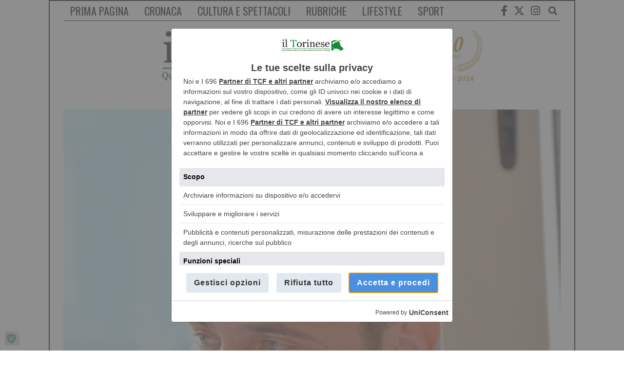

--- FILE ---
content_type: text/html; charset=UTF-8
request_url: https://iltorinese.it/2024/02/01/magliano-fibromialgia-osservatorio-regionale-e-psdta-presto-attivi/
body_size: 52548
content:
<!DOCTYPE html>
<html lang="it-IT" class="no-js">
<head>
<meta charset="UTF-8">
<meta name="viewport" content="width=device-width, initial-scale=1.0">
<link rel="profile" href="http://gmpg.org/xfn/11">
<!--[if lt IE 9]>
<script src="https://iltorinese.it/wp-content/themes/fox/js/html5.js"></script>
<![endif]-->
<script>(function(html){html.className = html.className.replace(/\bno-js\b/,'js')})(document.documentElement);</script>
<script>
window.__unic_config_v2 = {"unic_enable_iab":"v2","unic_region":"worldwide","unic_language":"IT","unic_company":"Il Torinese - Edizioni Best","unic_logo":"https:\/\/iltorinese.it\/wp-content\/uploads\/2019\/06\/logoultimate-1.png","unic_policy_url":"https:\/\/iltorinese.it\/privacy-policy\/","unic_type":"popup","unic_enable_gdpr":"yes","unic_enable_ccpa":"yes","publisherCountryCode":"DE"};
window.wp_consent_type = 'optin';
</script>
<script data-nowprocket type="text/javascript">
!function(){var i,r,o;i="__tcfapiLocator",r=[],(o=window.frames[i])||(function e(){var t=window.document,a=!!o;if(!a)if(t.body){var n=t.createElement("iframe");n.style.cssText="display:none",n.name=i,t.body.appendChild(n)}else setTimeout(e,50);return!a}(),window.__tcfapi=function(){for(var e,t=[],a=0;a<arguments.length;a++)t[a]=arguments[a];if(!t.length)return r;if("setGdprApplies"===t[0])3<t.length&&2===parseInt(t[1],10)&&"boolean"==typeof t[3]&&(e=t[3],"function"==typeof t[2]&&t[2]("set",!0));else if("ping"===t[0]){var n={gdprApplies:e,cmpLoaded:!1,cmpStatus:"stub"};"function"==typeof t[2]&&t[2](n,!0)}else r.push(t)},window.addEventListener("message",function(n){var i="string"==typeof n.data,e={};try{e=i?JSON.parse(n.data):n.data}catch(e){}var r=e.__tcfapiCall;r&&window.__tcfapi(r.command,r.version,function(e,t){var a={__tcfapiReturn:{returnValue:e,success:t,callId:r.callId}};i&&(a=JSON.stringify(a)),n.source.postMessage(a,"*")},r.parameter)},!1))}();
!function(){var i,n,s;i="__uspapiLocator",n=[],(s=window.frames[i])||(function a(){var e=window.document,n=!!s;if(!s)if(e.body){var t=e.createElement("iframe");t.style.cssText="display:none",t.name=i,e.body.appendChild(t)}else setTimeout(a,50);return!n}(),window.__uspapi=function(){for(var a=[],e=0;e<arguments.length;e++)a[e]=arguments[e];if(!a.length)return n;"ping"===a[0]?"function"==typeof a[2]&&a[2]({cmpLoaded:!1,cmpStatus:"stub"},!0):n.push(a)},window.addEventListener("message",function(t){var i="string"==typeof t.data,a={};try{a=i?JSON.parse(t.data):t.data}catch(a){}var s=a.__uspapiCall;s&&window.__uspapi(s.command,s.version,function(a,e){var n={__uspapiReturn:{returnValue:a,success:e,callId:s.callId}};i&&(n=JSON.stringify(n)),t.source.postMessage(n,"*")},s.parameter)},!1))}();
window.__gpp_addFrame=function(e){if(!window.frames[e])if(document.body){var t=document.createElement("iframe");t.style.cssText="display:none",t.name=e,document.body.appendChild(t)}else window.setTimeout(window.__gpp_addFrame,50,e)},window.__gpp_stub=function(){var e=arguments;if(__gpp.queue=__gpp.queue||[],__gpp.events=__gpp.events||[],!e.length||1==e.length&&"queue"==e[0])return __gpp.queue;if(1==e.length&&"events"==e[0])return __gpp.events;var t=e[0],p=1<e.length?e[1]:null,s=2<e.length?e[2]:null;if("ping"===t)p&&p({gppVersion:"1.1",cmpStatus:"stub",cmpDisplayStatus:"hidden",signalStatus:"not ready",supportedAPIs:["2:tcfeuv2","5:tcfcav1","6:uspv1","7:usnatv1","8:uscav1","9:usvav1","10:uscov1","11:usutv1","12:usctv1"],cmpId:0,sectionList:[],applicableSections:[-1],gppString:"",parsedSections:{}},!0);else if("addEventListener"===t){"lastId"in __gpp||(__gpp.lastId=0),__gpp.lastId++;var n=__gpp.lastId;__gpp.events.push({id:n,callback:p,parameter:s}),p({eventName:"listenerRegistered",listenerId:n,data:!0,pingData:{gppVersion:"1.1",cmpStatus:"stub",cmpDisplayStatus:"hidden",signalStatus:"not ready",supportedAPIs:["2:tcfeuv2","5:tcfcav1","6:uspv1","7:usnatv1","8:uscav1","9:usvav1","10:uscov1","11:usutv1","12:usctv1"],cmpId:0,sectionList:[],applicableSections:[-1],gppString:"",parsedSections:{}}},!0)}else if("removeEventListener"===t){for(var a=!1,i=0;i<__gpp.events.length;i++)if(__gpp.events[i].id==s){__gpp.events.splice(i,1),a=!0;break}p({eventName:"listenerRemoved",listenerId:s,data:a,pingData:{gppVersion:"1.1",cmpStatus:"stub",cmpDisplayStatus:"hidden",signalStatus:"not ready",supportedAPIs:["2:tcfeuv2","5:tcfcav1","6:uspv1","7:usnatv1","8:uscav1","9:usvav1","10:uscov1","11:usutv1","12:usctv1"],cmpId:0,sectionList:[],applicableSections:[-1],gppString:"",parsedSections:{}}},!0)}else"hasSection"===t?p(!1,!0):"getSection"===t||"getField"===t?p(null,!0):__gpp.queue.push([].slice.apply(e))},window.__gpp_msghandler=function(s){var n="string"==typeof s.data;try{var t=n?JSON.parse(s.data):s.data}catch(e){t=null}if("object"==typeof t&&null!==t&&"__gppCall"in t){var a=t.__gppCall;window.__gpp(a.command,function(e,t){var p={__gppReturn:{returnValue:e,success:t,callId:a.callId}};s.source.postMessage(n?JSON.stringify(p):p,"*")},"parameter"in a?a.parameter:null,"version"in a?a.version:"1.1")}},"__gpp"in window&&"function"==typeof window.__gpp||(window.__gpp=window.__gpp_stub,window.addEventListener("message",window.__gpp_msghandler,!1),window.__gpp_addFrame("__gppLocator"));
window.gtag||(window.dataLayer=window.dataLayer||[],window.gtag=function(){window.dataLayer.push(arguments)}),window.gtag("set","developer_id.dZTcxZD",!0),window.gtag("consent","default",{ad_storage:"denied",functionality_storage:"denied",personalization_storage:"denied",analytics_storage:"denied",ad_user_data:"denied",ad_personalization:"denied",security_storage:"granted",wait_for_update:3e3}),window.gtag("set","ads_data_redaction",!0),window.gtag("set","url_passthrough",!1);
</script>
<script data-nowprocket async data-cfasync='false' src='https://cmp.uniconsent.com/v2/85d3bd683e/cmp.js'></script>
<meta name='robots' content='index, follow, max-image-preview:large, max-snippet:-1, max-video-preview:-1' />
<style>img:is([sizes="auto" i], [sizes^="auto," i]) { contain-intrinsic-size: 3000px 1500px }</style>
<!-- This site is optimized with the Yoast SEO plugin v26.7 - https://yoast.com/wordpress/plugins/seo/ -->
<title>Magliano: Fibromialgia, Osservatorio Regionale e PSDTA presto attivi - Il Torinese</title>
<link rel="canonical" href="https://iltorinese.it/2024/02/01/magliano-fibromialgia-osservatorio-regionale-e-psdta-presto-attivi/" />
<meta property="og:locale" content="it_IT" />
<meta property="og:type" content="article" />
<meta property="og:title" content="Magliano: Fibromialgia, Osservatorio Regionale e PSDTA presto attivi - Il Torinese" />
<meta property="og:description" content="Accogliamo come buona notizia il fatto che i Percorsi di Salute Diagnostico Terapeutici Assistenziali (PSDTA) in materia di fibromialgia siano prossimi a essere completati e validati, come assicurato dalla Giunta rispondendo, poco fa in Aula, al mio Question Time sul tema. Sarà questo uno dei primi compiti dell&#8217;Osservatorio Regionale sulla Fibromialgia, che sarà istituito entro i prossimi 90 giorni. Auspichiamo inoltre che il Gruppo di Lavoro sia al più presto convocato dopo l&#8217;ultima riunione dello scorso settembre e che il documento finale recepisca le indicazioni delle Associazioni. Oggi si segna un passo importante dopo l&#8217;approvazione, il mese scorso, della Legge" />
<meta property="og:url" content="https://iltorinese.it/2024/02/01/magliano-fibromialgia-osservatorio-regionale-e-psdta-presto-attivi/" />
<meta property="og:site_name" content="Il Torinese" />
<meta property="article:publisher" content="https://www.facebook.com/Torinese.news/" />
<meta property="article:published_time" content="2024-01-31T23:20:53+00:00" />
<meta property="og:image" content="https://iltorinese.it/wp-content/uploads/2022/02/69656755_3021977267876251_6738396434330025984_n.jpg" />
<meta property="og:image:width" content="1060" />
<meta property="og:image:height" content="1066" />
<meta property="og:image:type" content="image/jpeg" />
<meta name="author" content="ilTorinese" />
<meta name="twitter:card" content="summary_large_image" />
<meta name="twitter:creator" content="@ilTorineseNews" />
<meta name="twitter:site" content="@ilTorineseNews" />
<meta name="twitter:label1" content="Scritto da" />
<meta name="twitter:data1" content="ilTorinese" />
<meta name="twitter:label2" content="Tempo di lettura stimato" />
<meta name="twitter:data2" content="2 minuti" />
<script type="application/ld+json" class="yoast-schema-graph">{"@context":"https://schema.org","@graph":[{"@type":"Article","@id":"https://iltorinese.it/2024/02/01/magliano-fibromialgia-osservatorio-regionale-e-psdta-presto-attivi/#article","isPartOf":{"@id":"https://iltorinese.it/2024/02/01/magliano-fibromialgia-osservatorio-regionale-e-psdta-presto-attivi/"},"author":{"name":"ilTorinese","@id":"https://iltorinese.it/#/schema/person/7676442ed43b921aea67d96314b48991"},"headline":"Magliano: Fibromialgia, Osservatorio Regionale e PSDTA presto attivi","datePublished":"2024-01-31T23:20:53+00:00","mainEntityOfPage":{"@id":"https://iltorinese.it/2024/02/01/magliano-fibromialgia-osservatorio-regionale-e-psdta-presto-attivi/"},"wordCount":221,"commentCount":0,"image":{"@id":"https://iltorinese.it/2024/02/01/magliano-fibromialgia-osservatorio-regionale-e-psdta-presto-attivi/#primaryimage"},"thumbnailUrl":"https://iltorinese.it/wp-content/uploads/2022/02/69656755_3021977267876251_6738396434330025984_n.jpg","keywords":["politica"],"articleSection":["POLITICA"],"inLanguage":"it-IT","potentialAction":[{"@type":"CommentAction","name":"Comment","target":["https://iltorinese.it/2024/02/01/magliano-fibromialgia-osservatorio-regionale-e-psdta-presto-attivi/#respond"]}]},{"@type":"WebPage","@id":"https://iltorinese.it/2024/02/01/magliano-fibromialgia-osservatorio-regionale-e-psdta-presto-attivi/","url":"https://iltorinese.it/2024/02/01/magliano-fibromialgia-osservatorio-regionale-e-psdta-presto-attivi/","name":"Magliano: Fibromialgia, Osservatorio Regionale e PSDTA presto attivi - Il Torinese","isPartOf":{"@id":"https://iltorinese.it/#website"},"primaryImageOfPage":{"@id":"https://iltorinese.it/2024/02/01/magliano-fibromialgia-osservatorio-regionale-e-psdta-presto-attivi/#primaryimage"},"image":{"@id":"https://iltorinese.it/2024/02/01/magliano-fibromialgia-osservatorio-regionale-e-psdta-presto-attivi/#primaryimage"},"thumbnailUrl":"https://iltorinese.it/wp-content/uploads/2022/02/69656755_3021977267876251_6738396434330025984_n.jpg","datePublished":"2024-01-31T23:20:53+00:00","author":{"@id":"https://iltorinese.it/#/schema/person/7676442ed43b921aea67d96314b48991"},"breadcrumb":{"@id":"https://iltorinese.it/2024/02/01/magliano-fibromialgia-osservatorio-regionale-e-psdta-presto-attivi/#breadcrumb"},"inLanguage":"it-IT","potentialAction":[{"@type":"ReadAction","target":["https://iltorinese.it/2024/02/01/magliano-fibromialgia-osservatorio-regionale-e-psdta-presto-attivi/"]}]},{"@type":"ImageObject","inLanguage":"it-IT","@id":"https://iltorinese.it/2024/02/01/magliano-fibromialgia-osservatorio-regionale-e-psdta-presto-attivi/#primaryimage","url":"https://iltorinese.it/wp-content/uploads/2022/02/69656755_3021977267876251_6738396434330025984_n.jpg","contentUrl":"https://iltorinese.it/wp-content/uploads/2022/02/69656755_3021977267876251_6738396434330025984_n.jpg","width":1060,"height":1066},{"@type":"BreadcrumbList","@id":"https://iltorinese.it/2024/02/01/magliano-fibromialgia-osservatorio-regionale-e-psdta-presto-attivi/#breadcrumb","itemListElement":[{"@type":"ListItem","position":1,"name":"Home","item":"https://iltorinese.it/"},{"@type":"ListItem","position":2,"name":"Magliano: Fibromialgia, Osservatorio Regionale e PSDTA presto attivi"}]},{"@type":"WebSite","@id":"https://iltorinese.it/#website","url":"https://iltorinese.it/","name":"Il Torinese","description":"Quotidiano online di Informazione, Societá, Cultura","potentialAction":[{"@type":"SearchAction","target":{"@type":"EntryPoint","urlTemplate":"https://iltorinese.it/?s={search_term_string}"},"query-input":{"@type":"PropertyValueSpecification","valueRequired":true,"valueName":"search_term_string"}}],"inLanguage":"it-IT"},{"@type":"Person","@id":"https://iltorinese.it/#/schema/person/7676442ed43b921aea67d96314b48991","name":"ilTorinese","image":{"@type":"ImageObject","inLanguage":"it-IT","@id":"https://iltorinese.it/#/schema/person/image/","url":"https://secure.gravatar.com/avatar/bd44e4a884349e7dfdf5f8780aec0b3977cf4ca69b61fecb8b72093ffad37d11?s=96&d=mm&r=g","contentUrl":"https://secure.gravatar.com/avatar/bd44e4a884349e7dfdf5f8780aec0b3977cf4ca69b61fecb8b72093ffad37d11?s=96&d=mm&r=g","caption":"ilTorinese"},"url":"https://iltorinese.it/author/cristianob/"}]}</script>
<!-- / Yoast SEO plugin. -->
<link rel='dns-prefetch' href='//fonts.googleapis.com' />
<link href='https://fonts.gstatic.com' crossorigin rel='preconnect' />
<link rel="alternate" type="application/rss+xml" title="Il Torinese &raquo; Feed" href="https://iltorinese.it/feed/" />
<link rel="alternate" type="application/rss+xml" title="Il Torinese &raquo; Feed dei commenti" href="https://iltorinese.it/comments/feed/" />
<style>
/* WIDGET METEO */
.widget-meteo,
.widget-meteo-2 {
background-color: #128a37;
color: #fff;
padding: 20px;
border-radius: 3px;
text-align: center; }
.meteo-icon img,
.meteo-icon-2 img {
max-width: 100px;
margin: 0 auto; }
.temperatura-giorno,
.temperatura-giorno-2 {
font-size: 24px;
font-weight: bold; }
.condizioni,
.condizioni-2 {
font-size: 16px; }
.condizioni::first-letter,
.condizioni-2::first-letter {
text-transform: capitalize; }
.morning {
font-size: 26px;
font-weight: bold; }
</style>
<link rel="alternate" type="application/rss+xml" title="Il Torinese &raquo; Magliano: Fibromialgia, Osservatorio Regionale e PSDTA presto attivi Feed dei commenti" href="https://iltorinese.it/2024/02/01/magliano-fibromialgia-osservatorio-regionale-e-psdta-presto-attivi/feed/" />
<!-- <link rel='stylesheet' id='sbi_styles-css' href='https://iltorinese.it/wp-content/plugins/instagram-feed/css/sbi-styles.min.css?ver=6.10.0' media='all' /> -->
<link rel="stylesheet" type="text/css" href="//iltorinese.it/wp-content/cache/wpfc-minified/q5hqiyii/fmryx.css" media="all"/>
<style id='classic-theme-styles-inline-css'>
/*! This file is auto-generated */
.wp-block-button__link{color:#fff;background-color:#32373c;border-radius:9999px;box-shadow:none;text-decoration:none;padding:calc(.667em + 2px) calc(1.333em + 2px);font-size:1.125em}.wp-block-file__button{background:#32373c;color:#fff;text-decoration:none}
</style>
<style id='feedzy-rss-feeds-loop-style-inline-css'>
.wp-block-feedzy-rss-feeds-loop{display:grid;gap:24px;grid-template-columns:repeat(1,1fr)}@media(min-width:782px){.wp-block-feedzy-rss-feeds-loop.feedzy-loop-columns-2,.wp-block-feedzy-rss-feeds-loop.feedzy-loop-columns-3,.wp-block-feedzy-rss-feeds-loop.feedzy-loop-columns-4,.wp-block-feedzy-rss-feeds-loop.feedzy-loop-columns-5{grid-template-columns:repeat(2,1fr)}}@media(min-width:960px){.wp-block-feedzy-rss-feeds-loop.feedzy-loop-columns-2{grid-template-columns:repeat(2,1fr)}.wp-block-feedzy-rss-feeds-loop.feedzy-loop-columns-3{grid-template-columns:repeat(3,1fr)}.wp-block-feedzy-rss-feeds-loop.feedzy-loop-columns-4{grid-template-columns:repeat(4,1fr)}.wp-block-feedzy-rss-feeds-loop.feedzy-loop-columns-5{grid-template-columns:repeat(5,1fr)}}.wp-block-feedzy-rss-feeds-loop .wp-block-image.is-style-rounded img{border-radius:9999px}.wp-block-feedzy-rss-feeds-loop .wp-block-image:has(:is(img:not([src]),img[src=""])){display:none}
</style>
<!-- <link rel='stylesheet' id='contact-form-7-css' href='https://iltorinese.it/wp-content/plugins/contact-form-7/includes/css/styles.css?ver=6.1.4' media='all' /> -->
<link rel="stylesheet" type="text/css" href="//iltorinese.it/wp-content/cache/wpfc-minified/g09t80ps/fmryx.css" media="all"/>
<link rel='stylesheet' id='wi-fonts-css' href='https://fonts.googleapis.com/css?family=Merriweather%3A400%7COswald%3A300%2C400%2C700&#038;display=swap&#038;ver=4.7.2' media='all' />
<!-- <link rel='stylesheet' id='style-css' href='https://iltorinese.it/wp-content/themes/fox/style.min.css?ver=4.7.2' media='all' /> -->
<link rel="stylesheet" type="text/css" href="//iltorinese.it/wp-content/cache/wpfc-minified/k9uuokdu/fmryx.css" media="all"/>
<style id='style-inline-css'>
.fox-logo img{width:700px}.wi-mainnav ul.menu ul > li, .mega-sep{border-color:#000}.footer-col-sep{border-color:#000}#backtotop{border-color:#000}textarea,table,td, th,.fox-input,
input[type="color"], input[type="date"], input[type="datetime"], input[type="datetime-local"], input[type="email"], input[type="month"], input[type="number"], input[type="password"], input[type="search"], input[type="tel"], input[type="text"], input[type="time"], input[type="url"], input[type="week"], input:not([type]), textarea,select,.fox-slider-rich,.style--tag-block .fox-term-list a,.header-sticky-element.before-sticky,.post-sep,.blog-related,.blog-related .line,.post-list-sep,.article-small,
.article-tall,.article-small-list,.pagination-1 .pagination-inner,.toparea > .container,.single-heading,.single-heading span:before, .single-heading span:after,.authorbox-simple,.post-nav-simple,#posts-small-heading,.commentlist li + li > .comment-body,.commentlist ul.children,.hero-meta .header-main,.widget,.widget_archive ul, .widget_nav_menu ul, .widget_meta ul, .widget_recent_entries ul, .widget_categories ul, .widget_product_categories ul,.widget_archive li, .widget_nav_menu li, .widget_meta li, .widget_recent_entries li, .widget_categories li, .widget_product_categories li,#footer-widgets,#footer-bottom,#backtotop,.offcanvas-nav li + li > a,.woocommerce div.product .woocommerce-tabs ul.tabs:before,.woocommerce div.product .woocommerce-tabs ul.tabs li a,.products.related > h2,
.products.upsells > h2,
.cross-sells > h2,.woocommerce table.shop_table,#add_payment_method table.cart td.actions .coupon .input-text, .woocommerce-cart table.cart td.actions .coupon .input-text, .woocommerce-checkout table.cart td.actions .coupon .input-text,.woocommerce-MyAccount-navigation ul li + li{border-color:#000}.widget-title{color:#ffffff;background-color:#000000;text-align:center}@media (min-width: 1200px) {.container,.cool-thumbnail-size-big .post-thumbnail{width:1020px}body.layout-boxed .wi-wrapper{width:1080px}}@media (min-width:1024px) {.secondary, .section-secondary{width:265px}.has-sidebar .primary, .section-has-sidebar .section-primary, .section-sep{width:calc(100% - 265px)}}body,.font-body,.post-item-subtitle,body.single:not(.elementor-page) .entry-content,body.page:not(.elementor-page) .entry-content,.fox-input,input[type="color"],input[type="date"],input[type="datetime"],input[type="datetime-local"],input[type="email"],input[type="month"],input[type="number"],input[type="password"],input[type="search"],input[type="tel"],input[type="text"],input[type="time"],input[type="url"],input[type="week"],input:not([type]),textarea,blockquote,.wi-dropcap,.enable-dropcap .dropcap-content > p:first-of-type:first-letter,p.has-drop-cap:not(:focus):first-letter,.wp-caption-text,.post-thumbnail-standard figcaption,.wp-block-image figcaption,.blocks-gallery-caption,.footer-copyright{font-family:"Merriweather",serif}.font-heading,h1,h2,h3,h4,h5,h6,.wp-block-quote.is-large cite,.wp-block-quote.is-style-large cite,.fox-btn,button,input[type="button"],input[type="reset"],input[type="submit"],.fox-term-list,.wp-block-cover-text,.title-label,.thumbnail-view,.post-item-meta,.standalone-categories,.readmore,a.more-link,.post-big a.more-link,.style--slider-navtext .flex-direction-nav a,.min-logo-text,.page-links-container,.authorbox-nav,.post-navigation .post-title,.review-criterion,.review-score,.review-text,.commentlist .fn,.reply a,.widget_archive,.widget_nav_menu,.widget_meta,.widget_recent_entries,.widget_categories,.widget_product_categories,.widget_rss > ul a.rsswidget,.widget_rss > ul > li > cite,.widget_recent_comments,#backtotop,.view-count,.tagcloud,.woocommerce span.onsale,.woocommerce ul.products li.product .onsale,.woocommerce #respond input#submit,.woocommerce a.button,.woocommerce button.button,.woocommerce input.button,.woocommerce a.added_to_cart,.woocommerce nav.woocommerce-pagination ul,.woocommerce div.product p.price,.woocommerce div.product span.price,.woocommerce div.product .woocommerce-tabs ul.tabs li a,.woocommerce #reviews #comments ol.commentlist li .comment-text p.meta,.woocommerce table.shop_table th,.woocommerce table.shop_table td.product-name a,.fox-logo,.mobile-logo-text,.slogan,.wi-mainnav ul.menu > li > a,.footer-bottom .widget_nav_menu,#footernav,.offcanvas-nav,.wi-mainnav ul.menu ul,.header-builder .widget_nav_menu  ul.menu ul,.post-item-title,.archive-title,.single .post-item-title.post-title,.page-title,.single-heading,.widget-title,.section-heading h2,.fox-heading .heading-title-main,.article-big .readmore{font-family:"Oswald",sans-serif}body, .font-body{font-size:16px;font-weight:400;font-style:normal;text-transform:none;letter-spacing:0px;line-height:1.8}h1, h2, h3, h4, h5, h6{font-weight:700;text-transform:none;line-height:1.3}h2{font-size:2.0625em;font-style:normal}h3{font-size:1.625em;font-style:normal}h4{font-size:1.25em;font-style:normal}.fox-logo, .min-logo-text, .mobile-logo-text{font-size:60px;font-weight:400;font-style:normal;text-transform:uppercase;letter-spacing:0px;line-height:1.1}.slogan{font-size:0.8125em;letter-spacing:8px}.wi-mainnav ul.menu > li > a, .footer-bottom .widget_nav_menu, #footernav, .offcanvas-nav{font-size:24px}.wi-mainnav ul.menu ul, .header-builder .widget_nav_menu  ul.menu ul{font-size:11px;font-weight:400;text-transform:uppercase;letter-spacing:2px}.post-item-title{font-style:normal}.post-item-meta{font-size:11px;font-weight:normal;text-transform:uppercase;letter-spacing:1.5px}.standalone-categories{font-style:normal}.archive-title{font-style:normal}.single .post-item-title.post-title, .page-title{font-style:normal}.post-item-subtitle{font-style:normal}body.single:not(.elementor-page) .entry-content, body.page:not(.elementor-page) .entry-content{font-style:normal}.single-heading{font-weight:300;text-transform:uppercase;letter-spacing:6px}.widget-title{font-size:12px;font-weight:normal;text-transform:uppercase;letter-spacing:8px}.section-heading h2, .fox-heading .heading-title-main{font-style:normal}.fox-btn, button, input[type="button"], input[type="reset"], input[type="submit"], .article-big .readmore{font-size:13px;text-transform:uppercase;letter-spacing:1px}.fox-input, input[type="color"], input[type="date"], input[type="datetime"], input[type="datetime-local"], input[type="email"], input[type="month"], input[type="number"], input[type="password"], input[type="search"], input[type="tel"], input[type="text"], input[type="time"], input[type="url"], input[type="week"], input:not([type]), textarea{font-style:normal}blockquote{font-style:normal}.wi-dropcap,.enable-dropcap .dropcap-content > p:first-of-type:first-letter, p.has-drop-cap:not(:focus):first-letter{font-style:normal}.wp-caption-text, .post-thumbnail-standard figcaption, .wp-block-image figcaption, .blocks-gallery-caption{font-style:normal}.footer-copyright{font-style:normal}.offcanvas-nav{font-size:16px;text-transform:uppercase;letter-spacing:1px}@media only screen and (max-width: 1023px){.fox-logo, .min-logo-text, .mobile-logo-text{font-size:40px}}@media only screen and (max-width: 567px){body, .font-body{font-size:14px}.fox-logo, .min-logo-text, .mobile-logo-text{font-size:20px}}#titlebar .container{border-top-color:#000;border-bottom-color:#000}body.layout-boxed .wi-wrapper, body.layout-wide{border-top-width:2px;border-right-width:2px;border-bottom-width:2px;border-left-width:2px;border-color:#000000}.wi-mainnav ul.menu ul{border-color:#000000;border-width:1px;border-style:solid}.widget-title{margin-bottom:16px;padding-top:4px;padding-bottom:4px;padding-left:0px;padding-right:0px}blockquote{border-top-width:2px;border-bottom-width:2px}
</style>
<script src='//iltorinese.it/wp-content/cache/wpfc-minified/lykn6iss/fmryx.js' type="text/javascript"></script>
<!-- <script src="https://iltorinese.it/wp-includes/js/jquery/jquery.min.js?ver=3.7.1" id="jquery-core-js"></script> -->
<!-- <script src="https://iltorinese.it/wp-includes/js/jquery/jquery-migrate.min.js?ver=3.4.1" id="jquery-migrate-js"></script> -->
<link rel="https://api.w.org/" href="https://iltorinese.it/wp-json/" /><link rel="alternate" title="JSON" type="application/json" href="https://iltorinese.it/wp-json/wp/v2/posts/227271" /><link rel="EditURI" type="application/rsd+xml" title="RSD" href="https://iltorinese.it/xmlrpc.php?rsd" />
<link rel='shortlink' href='https://iltorinese.it/?p=227271' />
<link rel="alternate" title="oEmbed (JSON)" type="application/json+oembed" href="https://iltorinese.it/wp-json/oembed/1.0/embed?url=https%3A%2F%2Filtorinese.it%2F2024%2F02%2F01%2Fmagliano-fibromialgia-osservatorio-regionale-e-psdta-presto-attivi%2F" />
<link rel="alternate" title="oEmbed (XML)" type="text/xml+oembed" href="https://iltorinese.it/wp-json/oembed/1.0/embed?url=https%3A%2F%2Filtorinese.it%2F2024%2F02%2F01%2Fmagliano-fibromialgia-osservatorio-regionale-e-psdta-presto-attivi%2F&#038;format=xml" />
<style type="text/css">
.feedzy-rss-link-icon:after {
content: url("https://iltorinese.it/wp-content/plugins/feedzy-rss-feeds/img/external-link.png");
margin-left: 3px;
}
</style>
<meta property="og:image" content="https://iltorinese.it/wp-content/uploads/2022/02/69656755_3021977267876251_6738396434330025984_n.jpg"/>
<meta property="og:image:secure_url" content="https://iltorinese.it/wp-content/uploads/2022/02/69656755_3021977267876251_6738396434330025984_n.jpg" />
<meta name="generator" content="Elementor 3.34.1; features: additional_custom_breakpoints; settings: css_print_method-external, google_font-enabled, font_display-auto">
<style>
.e-con.e-parent:nth-of-type(n+4):not(.e-lazyloaded):not(.e-no-lazyload),
.e-con.e-parent:nth-of-type(n+4):not(.e-lazyloaded):not(.e-no-lazyload) * {
background-image: none !important;
}
@media screen and (max-height: 1024px) {
.e-con.e-parent:nth-of-type(n+3):not(.e-lazyloaded):not(.e-no-lazyload),
.e-con.e-parent:nth-of-type(n+3):not(.e-lazyloaded):not(.e-no-lazyload) * {
background-image: none !important;
}
}
@media screen and (max-height: 640px) {
.e-con.e-parent:nth-of-type(n+2):not(.e-lazyloaded):not(.e-no-lazyload),
.e-con.e-parent:nth-of-type(n+2):not(.e-lazyloaded):not(.e-no-lazyload) * {
background-image: none !important;
}
}
</style>
<link rel="icon" href="https://iltorinese.it/wp-content/uploads/2019/06/cropped-logoultimate-2-32x32.png" sizes="32x32" />
<link rel="icon" href="https://iltorinese.it/wp-content/uploads/2019/06/cropped-logoultimate-2-192x192.png" sizes="192x192" />
<link rel="apple-touch-icon" href="https://iltorinese.it/wp-content/uploads/2019/06/cropped-logoultimate-2-180x180.png" />
<meta name="msapplication-TileImage" content="https://iltorinese.it/wp-content/uploads/2019/06/cropped-logoultimate-2-270x270.png" />
<style id="wp-custom-css">
.single .form-submit{
margin-top: 80px; }
#backtotop.backtotop-text.backtotop-circle {
width: 50px;
height: 50px;}
#backtotop.backtotop-text.backtotop-circle .top{line-height:45px !important}
.wi-all, .wi-content, .wi-wrapper, .widget-area
{
contain: content;
}
.weatherLayer .title
{
font-family: 'Oswald,sans-serif' !important;
font-size:  18px !important;
font-weight: 800 !important;
text-transform: uppercase;
}
.weatherLayer .flxvrJtnbd.branding{
visibility:hidden;
}
.weatherLayer{
background:#fafafa;
box-shadow:none;
}
#header-area {
padding: 1px 1px;}
.header-logo-below #wi-header {
padding: 10px;}
.header-logo-above #wi-header {
padding: 5px;}
.blog-slider {
margin-bottom: 20px;
}
.section-ad, .single-ad {
margin: 20px 1px;
}
.authorbox
{
display: none;
}
.copyright
{
font-size:  14px !important;
}
.slider-body, .slider-table, .slider-cell, .slider-thumbnail
{
max-height: 509px !important;
}
.post-views.entry-meta
{
display: none;
}
.slider-title a, .slider-title a:hover{
text-shadow: 4px 4px #000;
}
/* Posizione stemma cittá di Torino desktop */
#fox-ad-600ffc2c20240 img
{
max-width: 350px; 
margin-right: 300px !important;
margin-bottom: -120px !important;
}
@media only screen and (max-width: 414px) {
#fox-ad-600edd3d773ab img
{
max-width: 50px; 
margin-left: 50px !important;
margin-bottom: -10px !important;
}
.elementor-element-97d04a5
{
padding-top: 40px;
}
}
/* Style feed */
.feedzy-786801ec45fb4b5dddefec9a77bf8ec5, pre
{
background-color: #fff !important;
}
.feedzy-786801ec45fb4b5dddefec9a77bf8ec5
{
padding-right: 35px;
}
@media only screen and (max-width: 414px) {
.feedzy-786801ec45fb4b5dddefec9a77bf8ec5
{
padding-right: 0px !important;
border-right: none;
}
.feedbanner
{
padding-bottom: 60px;
}
/* Font size feed title mobile */
.titolofeed
{
font-size: 13px !important;
}
.elementor-141045 .elementor-element.elementor-element-ca234d8 > .elementor-widget-container
{
padding: 0px !important;
}
/* No border or margin feed on mobile */
.elementor-column.elementor-col-66, .elementor-column[data-col="66"]
{
border-right: none !important;
margin-right: 0px !important;
}
/* Border bottom feed mobile */
.elementor-element-ca234d8
{
border-bottom: 2px solid #000;
}
}
/* Font size feed title desktop */
.titolofeed
{
font-size: 24px;
}
.feedzy-rss .rss_item .title
{
font-family: "Oswald",sans-serif;
}
/* Feed column border */
.elementor-column.elementor-col-66, .elementor-column[data-col="66"]
{
border-right: 2px solid #000;
margin-right: 35px;
}
/* Feed banner position */
.feedbanner
{
padding-top: 40px
}
.bannerCustom {
margin-top:0 !important;
}
/* Hide border feed on tablet */
@media only screen and (max-width: 1023px) and (min-width: 415px)
{
.elementor-column.elementor-col-66, .elementor-column[data-col="66"]
{
border-right: none !important;
margin-right: 0px !important;
}
/* Padding bottom for feed banner on tablet */
.feedbanner
{
padding-bottom: 60px;
}
}
.main-header a
{
font-size: 22px !important;
}
/* Spazio banner su mobile */
@media only screen and (max-width: 1024px){
.code-block.code-block-6 img
{
padding-top: 6px;
}
}
@media only screen and (max-width: 600px) {
a.flex-prev {
display: block !important;
}
}
.single .readmore {
margin: 15px 0;
font-size: 18px; }
.single .readmore i {
vertical-align: middle;
transition: all .25s ease; }
/*.single .readmore:hover i {
margin-left: 5px; }*/
.offcanvas-overlay + span {
display: none !important; }
/* Widget meteo */
/*.wp-forecast-curr-head {
display: none; }
.wp-forecast {
font-family: "Oswald",sans-serif;
float: none !important;
background-color: #128a37;
max-width: 400px;
padding: 15px;
border-radius: 10px;
color: #fff;
margin: 0 auto; }
div.wp-forecast-curr-block {
display: none;
float: none; }
.wp-forecast-curr-right {
font-size: 25px !important; }
div.wp-forecast-fc,
div.wp-forecast-curr-left,
div.wp-forecast-curr-details,
div.wp-forecast-fc-head,
div.wp-forecast-fc-block,
div.wp-forecast-fc-left,
div.wp-forecast-fc-right {
float: none !important; }
div.wp-forecast-fc-head {
font-size: 20px;
text-align: center; }
div.wp-forecast-fc-left { 
font-size: 22px; }
img.wp-forecast-fc-left {
width: 70px;
height: auto;
margin-top: 5px; }
div.wp-forecast-fc-right {
width: auto;
display: flex;
justify-content: center;
font-size: 18px; }*/
@media(max-width: 600px) {
.footer-widgets-inner .widget-title {
text-align: center !important; }
.widget-title {
font-size: 11px;
letter-spacing: initial; }
}		</style>
<link rel=”shortcut icon” href="/wp-content/uploads/2019/06/cropped-logoultimate-2.png">
<!-- Global site tag (gtag.js) - Google Analytics -->
<script async src="https://www.googletagmanager.com/gtag/js?id=UA-51092273-1"></script>
<script>
window.dataLayer = window.dataLayer || [];
function gtag(){dataLayer.push(arguments);}
gtag('js', new Date());
gtag('config', 'UA-51092273-1');
</script>    
<!-- ADSENSE -->
<!-- <script async src="https://pagead2.googlesyndication.com/pagead/js/adsbygoogle.js"></script>
<script>
(adsbygoogle = window.adsbygoogle || []).push({
google_ad_client: "ca-pub-6798234330012081",
enable_page_level_ads: true
});
</script> -->
<!-- DFP -->
<!-- <link rel="dns-prefetch" href="//exmarketplace.com" />
<link rel="dns-prefetch" href="//ajax.googleapis.com">
<link rel="preconnect" href="//cdn.exmarketplace.com">
<link rel="preconnect" href="//securepubads.g.doubleclick.net">
<script src="https://ajax.googleapis.com/ajax/libs/jquery/2.2.4/jquery.min.js"></script>
<script async src="https://cdn.exmarketplace.com/bidder/adsbooster/eb_sf.js"></script>
<script async src="https://cdn.exmarketplace.com/bidder/iltorinese/iltorinese_sf.dfp.js"></script> -->
<link rel="stylesheet" href="https://cdnjs.cloudflare.com/ajax/libs/font-awesome/6.4.2/css/brands.min.css">
<!-- skin -->
<div class="gptslot" data-adunitid="6"></div>
<meta http-equiv="Cache-Control" content="no-cache" />
<meta http-equiv="Pragma" content="no-cache" />
<meta http-equiv="Expires" content="0" />        
<style>
@media(min-width: 600px) {
.home .slider-thumbnail {
z-index: -1; }
.home .slider-thumbnail:before {
content: '';
position: absolute;
width: 100%;
height: 100%;
background: linear-gradient(90deg, rgba(0,0,0,.6) 0%, rgba(0,0,0,.3) 55%, rgba(255,255,255,.1) 100%);
z-index: 1; }
}
.fa-twitter {font-family: "Font Awesome 6 Brands" !important;}
.fa-twitter:before {
content: "\e61b" !important
}
</style>
<style id="color-preview"></style>
<style type="text/css" id="c4wp-checkout-css">
.woocommerce-checkout .c4wp_captcha_field {
margin-bottom: 10px;
margin-top: 15px;
position: relative;
display: inline-block;
}
</style>
<style type="text/css" id="c4wp-v3-lp-form-css">
.login #login, .login #lostpasswordform {
min-width: 350px !important;
}
.wpforms-field-c4wp iframe {
width: 100% !important;
}
</style>
<style>
.ai-viewports                 {--ai: 1;}
.ai-viewport-3                { display: none !important;}
.ai-viewport-2                { display: none !important;}
.ai-viewport-1                { display: inherit !important;}
.ai-viewport-0                { display: none !important;}
@media (min-width: 768px) and (max-width: 979px) {
.ai-viewport-1                { display: none !important;}
.ai-viewport-2                { display: inherit !important;}
}
@media (max-width: 767px) {
.ai-viewport-1                { display: none !important;}
.ai-viewport-3                { display: inherit !important;}
}
</style>
</head>
<body class="wp-singular post-template-default single single-post postid-227271 single-format-standard wp-theme-fox masthead-mobile-fixed fox-theme lightmode layout-boxed style--dropcap-default dropcap-style-default style--dropcap-font-body style--tag-block style--list-widget-1 style--tagcloud-1 style--blockquote-has-icon style--blockquote-icon-1 style--blockquote-icon-position-above style--single-heading-border_top style--link-1 elementor-default elementor-kit-144163" itemscope itemtype="https://schema.org/WebPage">
<div id="wi-all" class="fox-outer-wrapper fox-all wi-all">
<div id="wi-wrapper" class="fox-wrapper wi-wrapper">
<div class="wi-container">
<header id="masthead" class="site-header header-classic header-sticky-style-border submenu-light" itemscope itemtype="https://schema.org/WPHeader">
<div id="masthead-mobile-height"></div>
<div class="header-container header-stack1 header-nav-bottom-1">
<div class="row-nav-light row-nav-style-active-1 header-classic-row header-row-nav header-row-flex main-header classic-main-header header-sticky-element header-row-stretch-content header-row-nav-1">
<div id="topbar-wrapper">
<div id="wi-topbar" class="wi-topbar">
<div class="container">
<div class="header-row-left header-row-part">
<nav id="wi-mainnav" class="navigation-ele wi-mainnav" role="navigation" itemscope itemtype="https://schema.org/SiteNavigationElement">
<div class="menu style-indicator-angle-down"><ul id="menu-primary-menu" class="menu"><li id="menu-item-249472" class="menu-item menu-item-type-taxonomy menu-item-object-category menu-item-249472"><a href="https://iltorinese.it/categoria/prima-pagina/">PRIMA PAGINA</a></li>
<li id="menu-item-93211" class="menu-item menu-item-type-taxonomy menu-item-object-category menu-item-93211"><a href="https://iltorinese.it/categoria/brevi-di-cronaca/">CRONACA</a></li>
<li id="menu-item-93209" class="menu-item menu-item-type-taxonomy menu-item-object-category menu-item-93209"><a href="https://iltorinese.it/categoria/cultura-e-spettacoli/">CULTURA E SPETTACOLI</a></li>
<li id="menu-item-126453" class="menu-item menu-item-type-taxonomy menu-item-object-category menu-item-126453"><a href="https://iltorinese.it/categoria/rubriche/">RUBRICHE</a></li>
<li id="menu-item-93210" class="menu-item menu-item-type-taxonomy menu-item-object-category menu-item-93210"><a href="https://iltorinese.it/categoria/lifestyle/">LIFESTYLE</a></li>
<li id="menu-item-93213" class="menu-item menu-item-type-taxonomy menu-item-object-category menu-item-93213"><a href="https://iltorinese.it/categoria/sport/">SPORT</a></li>
</ul></div>        
</nav><!-- #wi-mainnav -->
</div>
<div class="header-row-right header-row-part">
<div class="social-list header-social style-plain shape-circle align-center icon-size-medium icon-spacing-small style-none" id="social-id-696bb095b5f8c">
<ul>
<li class="li-facebook">
<a href="https://www.facebook.com/Torinese.news" target="_blank" rel="noopener" title="Facebook">
<i class="fab fa-facebook-f"></i>
</a>
</li>
<li class="li-twitter">
<a href="https://twitter.com/ilTorineseNews" target="_blank" rel="noopener" title="Twitter">
<i class="fab fa-twitter"></i>
</a>
</li>
<li class="li-instagram">
<a href="https://www.instagram.com/il_torinese/" target="_blank" rel="noopener" title="Instagram">
<i class="fab fa-instagram"></i>
</a>
</li>
</ul>
</div><!-- .social-list -->
<div class="header-search-wrapper header-search-classic">
<span class="search-btn-classic search-btn">
<i class="fa fa-search"></i>    </span>
<div class="header-search-form header-search-form-template">
<div class="container">
<div class="searchform">
<form role="search" method="get" action="https://iltorinese.it/" itemprop="potentialAction" itemscope itemtype="https://schema.org/SearchAction" class="form">
<input type="text" name="s" class="s search-field" value="" placeholder="Cerca" />
<button class="submit" role="button" title="Go">
<i class="fa fa-search"></i>            
</button>
</form><!-- .form -->
</div><!-- .searchform -->            
</div><!-- .header-search-form -->
</div><!-- #header-search -->
</div><!-- .header-search-wrapper -->
</div>
</div><!-- .container -->
</div><!-- #wi-topbar -->
</div><!-- #topbar-wrapper -->
</div><!-- .header-row-nav -->
<div class="header-classic-row header-row-branding classic-after-header align-center">
<div id="wi-header" class="wi-header">
<div class="container">
<div id="logo-area" class="fox-logo-area fox-header-logo site-branding">
<div id="wi-logo" class="fox-logo-container">
<h2 class="wi-logo-main fox-logo logo-type-image" id="site-logo">                
<a href="https://iltorinese.it/" rel="home">
<img width="700" height="112" src="https://iltorinese.it/wp-content/uploads/2024/01/iltorinese-anniversary-10-logo.png" class="main-img-logo" alt="" decoding="async" srcset="https://iltorinese.it/wp-content/uploads/2024/01/iltorinese-anniversary-10-logo.png 700w, https://iltorinese.it/wp-content/uploads/2024/01/iltorinese-anniversary-10-logo-300x48.png 300w, https://iltorinese.it/wp-content/uploads/2024/01/iltorinese-anniversary-10-logo-480x77.png 480w" sizes="(max-width: 700px) 100vw, 700px" />                    
</a>
</h2>
</div><!-- .fox-logo-container -->
</div><!-- #logo-area -->
<aside id="header-area" class="widget-area"></aside><!-- .widget-area -->            
</div><!-- .container -->
</div><!-- #wi-header -->
</div><!-- .header-row-branding -->
</div><!-- .header-container -->    
</header><!-- #masthead -->
<div id="masthead-mobile" class="masthead-mobile">
<div class="container">
<div class="masthead-mobile-left masthead-mobile-part">
<a class="toggle-menu hamburger hamburger-btn">
<span class="hamburger-open-icon"><i class="fa fa-bars ic-hamburger"></i></span>        <span class="hamburger-close-icon"><i class="feather-x"></i></span>    </a>
</div><!-- .masthead-mobile-part -->
<h4 id="mobile-logo" class="mobile-logo mobile-logo-image">
<a href="https://iltorinese.it/" rel="home">
<img width="700" height="112" src="https://iltorinese.it/wp-content/uploads/2024/01/iltorinese-anniversary-10-logo.png" class="attachment-full size-full" alt="" decoding="async" srcset="https://iltorinese.it/wp-content/uploads/2024/01/iltorinese-anniversary-10-logo.png 700w, https://iltorinese.it/wp-content/uploads/2024/01/iltorinese-anniversary-10-logo-300x48.png 300w, https://iltorinese.it/wp-content/uploads/2024/01/iltorinese-anniversary-10-logo-480x77.png 480w" sizes="(max-width: 700px) 100vw, 700px" />
</a>
</h4><!-- .mobile-logo -->
<div class="masthead-mobile-right masthead-mobile-part">
</div><!-- .masthead-mobile-part -->
</div><!-- .container -->
<div class="masthead-mobile-bg"></div>
</div><!-- #masthead-mobile -->
<div id="wi-main" class="wi-main fox-main">
<article id="wi-content" class="wi-content wi-single single-style-1 padding-top-normal post-227271 post type-post status-publish format-standard has-post-thumbnail hentry category-politica tag-politica no-sidebar" itemscope itemtype="https://schema.org/CreativeWork">
<div class="single-big-section single-big-section-content">
<div class="container">
<div id="primary" class="primary content-area">
<div class="theiaStickySidebar">
<div class="thumbnail-wrapper single-big-section-thumbnail single-section">
<div class="thumbnail-container">
<div class="container">
<div class="thumbnail-main">
<div class="thumbnail-stretch-area">
<figure class="fox-figure post-thumbnail post-thumbnail-standard hover-none thumbnail-acute"  itemscope itemtype="https://schema.org/ImageObject"><span class="image-element thumbnail-inner"><img width="1060" height="1066" src="https://iltorinese.it/wp-content/uploads/2022/02/69656755_3021977267876251_6738396434330025984_n.jpg" class="attachment-full size-full" alt="" decoding="async" srcset="https://iltorinese.it/wp-content/uploads/2022/02/69656755_3021977267876251_6738396434330025984_n.jpg 1060w, https://iltorinese.it/wp-content/uploads/2022/02/69656755_3021977267876251_6738396434330025984_n-298x300.jpg 298w, https://iltorinese.it/wp-content/uploads/2022/02/69656755_3021977267876251_6738396434330025984_n-1018x1024.jpg 1018w, https://iltorinese.it/wp-content/uploads/2022/02/69656755_3021977267876251_6738396434330025984_n-150x150.jpg 150w, https://iltorinese.it/wp-content/uploads/2022/02/69656755_3021977267876251_6738396434330025984_n-768x772.jpg 768w, https://iltorinese.it/wp-content/uploads/2022/02/69656755_3021977267876251_6738396434330025984_n-480x483.jpg 480w" sizes="(max-width: 1060px) 100vw, 1060px" /></span></figure>                    
</div><!-- .thumbnail-stretch-area -->
</div><!-- .thumbnail-main -->
</div><!-- .container -->
</div><!-- .thumbnail-container -->
</div><!-- .thumbnail-wrapper -->
<header class="single-header post-header entry-header single-section align-center single-header-template-1" itemscope itemtype="https://schema.org/WPHeader">
<div class="container">
<div class="header-main">
<div class="post-item-header"><div class="title-subtitle"><h1 class="post-title post-item-title">Magliano: Fibromialgia, Osservatorio Regionale e PSDTA presto attivi</h1></div>
<div class="post-item-meta wi-meta fox-meta post-header-section ">
<div class="entry-date meta-time machine-time time-short"><time class="published updated" itemprop="datePublished" datetime="2024-02-01T00:20:53+01:00">1 Febbraio 2024</time></div>    
<div class="entry-categories meta-categories categories-plain">
<a href="https://iltorinese.it/categoria/politica/" rel="tag">POLITICA</a>
</div>
</div>
</div>                
</div><!-- .header-main -->
</div><!-- .container -->
</header><!-- .single-header -->
<div class="single-body single-section">
<div class="single-section single-main-content allow-stretch-full disable-dropcap">
<div class="entry-container">
<div class="content-main">
<div class="dropcap-content columnable-content entry-content single-component">
<div class='ai-viewports ai-viewport-1 ai-viewport-2 ai-insert-3-74679768' style='margin: 8px auto; text-align: center; display: block; clear: both;' data-insertion-position='prepend' data-selector='.ai-insert-3-74679768' data-insertion-no-dbg data-code='[base64]' data-block='3'></div>
<p>Accogliamo come buona notizia il fatto che i Percorsi di Salute Diagnostico Terapeutici Assistenziali (PSDTA) in materia di fibromialgia siano prossimi a essere completati e validati, come assicurato dalla Giunta rispondendo, poco fa in Aula, al mio Question Time sul tema. Sarà questo uno dei primi compiti dell&#8217;Osservatorio Regionale sulla Fibromialgia, che sarà istituito entro i prossimi 90 giorni. Auspichiamo inoltre che il Gruppo di Lavoro sia al più presto convocato dopo l&#8217;ultima riunione dello scorso settembre e che il documento finale recepisca le indicazioni delle Associazioni. Oggi si segna un passo importante dopo l&#8217;approvazione, il mese scorso, della Legge sulla Fibromialgia. Sono quasi due milioni le italiane e gli italiani con fibromialgia. La sindrome colpisce soprattutto le donne (9 casi su 10). Dolore muscolo-scheletrico cronico diffuso, astenia, stanchezza, disturbi del sonno, problemi dell’alvo, problemi dell’area cognitiva (memoria, attenzione, rallentamento dei tempi di reazione, alterazione delle funzioni esecutive), ansia, depressione, attacchi di panico sono tra i sintomi più diffusi. La fibromialgia, che pure può osservarsi in ogni fascia d’età, compare nella maggior parte dei casi tra i 35 e i 60 anni. Sono in aumento i casi fra gli adolescenti. Questa sindrome compromette, nei casi più gravi, le attività quotidiane e professionali.</p>
<p><strong>Silvio </strong><b>Magliano </b>– Presidente Gruppo Consiliare Moderati, Consiglio Regionale del Piemonte.</p>
<a href="https://iltorinese.it/" class="readmore">Leggi qui le ultime notizie: <i class="fa fa-arrow-right fa-fw"></i><span style="color:#0000ff;"> IL TORINESE</span></a><div class='code-block code-block-2' style='margin: 8px auto; text-align: center; display: block; clear: both;'>
<div class="gptslot" data-adunitid="2"></div>
</div>
<!-- CONTENT END 2 -->
</div><!-- .entry-content -->
<div class="single-component single-component-share">
<div class="fox-share share-style-2b share-style-default  background-brand share-layout-stack">
<span class="share-label"><i class="fa fa-share-alt"></i>Share this</span>
<ul>
<li class="li-share-facebook">
<a href="https://www.facebook.com/sharer/sharer.php?u=https%3A%2F%2Filtorinese.it%2F2024%2F02%2F01%2Fmagliano-fibromialgia-osservatorio-regionale-e-psdta-presto-attivi%2F" title="Facebook" class="share share-facebook">
<i class="fab fa-facebook-f"></i>
<span>Facebook</span>
</a>
</li>
<li class="li-share-twitter">
<a href="https://twitter.com/intent/tweet?url=https%3A%2F%2Filtorinese.it%2F2024%2F02%2F01%2Fmagliano-fibromialgia-osservatorio-regionale-e-psdta-presto-attivi%2F&#038;text=Magliano%3A+Fibromialgia%2C+Osservatorio+Regionale+e+PSDTA+presto+attivi" title="Twitter" class="share share-twitter">
<i class="fab fa-twitter"></i>
<span>Twitter</span>
</a>
</li>
<li class="li-share-whatsapp">
<a href="https://api.whatsapp.com/send?phone=&#038;text=https%3A%2F%2Filtorinese.it%2F2024%2F02%2F01%2Fmagliano-fibromialgia-osservatorio-regionale-e-psdta-presto-attivi%2F" title="Whatsapp" class="share share-whatsapp">
<i class="fab fa-whatsapp"></i>
<span>Whatsapp</span>
</a>
</li>
<li class="li-share-email">
<a href="mailto:?subject=Magliano%3A%20Fibromialgia%2C%20Osservatorio%20Regionale%20e%20PSDTA%20presto%20attivi&#038;body=https%3A%2F%2Filtorinese.it%2F2024%2F02%2F01%2Fmagliano-fibromialgia-osservatorio-regionale-e-psdta-presto-attivi%2F" title="Email" class="email-share">
<i class="feather-mail"></i>
<span>Email</span>
</a>
</li>
</ul>
</div><!-- .fox-share -->
</div><div class="single-component single-component-tag">
<div class="single-tags entry-tags post-tags align-center tag-label-hide">
<h3 class="single-heading tag-label">
<span>
Tags:            </span>
</h3>
<div class="fox-term-list">
<ul><li><a href="https://iltorinese.it/tag/politica/" rel="tag">politica</a></li></ul>
</div><!-- .fox-term-list -->
</div><!-- .single-tags -->
</div>
<div class="single-related-wrapper single-component single-component-related">
<div class="fox-related-posts">
<div class="container">
<h3 class="single-heading related-label related-heading">
<span>Potrebbe interessarti...</span>
</h3>
<div class="blog-container blog-container-grid">
<div class="wi-blog fox-blog blog-grid fox-grid blog-card-has-shadow column-3 spacing-small">
<article class="wi-post post-item post-grid fox-grid-item post-align-left post--thumbnail-before post-291603 post type-post status-publish format-standard has-post-thumbnail hentry category-politica tag-politica no-sidebar" itemscope itemtype="https://schema.org/CreativeWork">
<div class="post-item-inner grid-inner post-grid-inner">
<figure class="wi-thumbnail fox-thumbnail post-item-thumbnail fox-figure  grid-thumbnail thumbnail-acute ratio-landscape hover-none" itemscope itemtype="https://schema.org/ImageObject">
<div class="thumbnail-inner">
<a href="https://iltorinese.it/2026/01/17/giachino-assemblea-soft-sui-problemi-di-barriera-organizzata-dal-pd/" class="post-link">
<span class="image-element">
<img width="480" height="384" src="https://iltorinese.it/wp-content/uploads/2026/01/9e95198d-3215-423f-b446-7af228f8b2d3-480x384.jpg" class="attachment-thumbnail-medium size-thumbnail-medium" alt="" decoding="async" />
</span><!-- .image-element -->
</a>
</div><!-- .thumbnail-inner -->
</figure><!-- .fox-thumbnail -->
<div class="post-body post-item-body grid-body post-grid-body" style="background-color:">
<div class="post-body-inner">
<div class="post-item-header">
<div class="post-item-meta wi-meta fox-meta post-header-section ">
<div class="entry-date meta-time machine-time time-short"><time class="published updated" itemprop="datePublished" datetime="2026-01-17T11:51:23+01:00">17 Gennaio 2026</time></div>                    
</div>
<h3 class="post-item-title wi-post-title fox-post-title post-header-section size-small" itemprop="headline">
<a href="https://iltorinese.it/2026/01/17/giachino-assemblea-soft-sui-problemi-di-barriera-organizzata-dal-pd/" rel="bookmark">        
Giachino: &#8220;Assemblea soft sui problemi di Barriera organizzata dal PD&#8221;
</a>
</h3></div>
</div>
</div><!-- .post-item-body -->
</div><!-- .post-item-inner -->
</article><!-- .post-item -->
<article class="wi-post post-item post-grid fox-grid-item post-align-left post--thumbnail-before post-291601 post type-post status-publish format-standard has-post-thumbnail hentry category-brevi-di-cronaca tag-cronaca tag-politica no-sidebar" itemscope itemtype="https://schema.org/CreativeWork">
<div class="post-item-inner grid-inner post-grid-inner">
<figure class="wi-thumbnail fox-thumbnail post-item-thumbnail fox-figure  grid-thumbnail thumbnail-acute ratio-landscape hover-none" itemscope itemtype="https://schema.org/ImageObject">
<div class="thumbnail-inner">
<a href="https://iltorinese.it/2026/01/17/presidio-di-studenti-al-rettorato-unito-no-allassemblea-di-askatasuna/" class="post-link">
<span class="image-element">
<img width="458" height="384" src="https://iltorinese.it/wp-content/uploads/2019/07/università-458x384.jpg" class="attachment-thumbnail-medium size-thumbnail-medium" alt="" decoding="async" />
</span><!-- .image-element -->
</a>
</div><!-- .thumbnail-inner -->
</figure><!-- .fox-thumbnail -->
<div class="post-body post-item-body grid-body post-grid-body" style="background-color:">
<div class="post-body-inner">
<div class="post-item-header">
<div class="post-item-meta wi-meta fox-meta post-header-section ">
<div class="entry-date meta-time machine-time time-short"><time class="published updated" itemprop="datePublished" datetime="2026-01-17T11:47:21+01:00">17 Gennaio 2026</time></div>                    
</div>
<h3 class="post-item-title wi-post-title fox-post-title post-header-section size-small" itemprop="headline">
<a href="https://iltorinese.it/2026/01/17/presidio-di-studenti-al-rettorato-unito-no-allassemblea-di-askatasuna/" rel="bookmark">        
Presidio di studenti al rettorato UniTo: No all’assemblea di Askatasuna
</a>
</h3></div>
</div>
</div><!-- .post-item-body -->
</div><!-- .post-item-inner -->
</article><!-- .post-item -->
<article class="wi-post post-item post-grid fox-grid-item post-align-left post--thumbnail-before post-291594 post type-post status-publish format-standard has-post-thumbnail hentry category-politica tag-cronaca tag-politica no-sidebar" itemscope itemtype="https://schema.org/CreativeWork">
<div class="post-item-inner grid-inner post-grid-inner">
<figure class="wi-thumbnail fox-thumbnail post-item-thumbnail fox-figure  grid-thumbnail thumbnail-acute ratio-landscape hover-none" itemscope itemtype="https://schema.org/ImageObject">
<div class="thumbnail-inner">
<a href="https://iltorinese.it/2026/01/17/diritti-umani-negati-torino-scende-in-piazza-per-liran/" class="post-link">
<span class="image-element">
<img width="480" height="384" src="https://iltorinese.it/wp-content/uploads/2024/03/foto-iran1-480x384.jpg" class="attachment-thumbnail-medium size-thumbnail-medium" alt="" decoding="async" />
</span><!-- .image-element -->
</a>
</div><!-- .thumbnail-inner -->
</figure><!-- .fox-thumbnail -->
<div class="post-body post-item-body grid-body post-grid-body" style="background-color:">
<div class="post-body-inner">
<div class="post-item-header">
<div class="post-item-meta wi-meta fox-meta post-header-section ">
<div class="entry-date meta-time machine-time time-short"><time class="published updated" itemprop="datePublished" datetime="2026-01-17T09:50:45+01:00">17 Gennaio 2026</time></div>                    
</div>
<h3 class="post-item-title wi-post-title fox-post-title post-header-section size-small" itemprop="headline">
<a href="https://iltorinese.it/2026/01/17/diritti-umani-negati-torino-scende-in-piazza-per-liran/" rel="bookmark">        
Diritti umani negati: Torino scende in Piazza per l’Iran
</a>
</h3></div>
</div>
</div><!-- .post-item-body -->
</div><!-- .post-item-inner -->
</article><!-- .post-item -->        
</div><!-- .fox-blog -->
</div><!-- .fox-blog-container -->
</div><!-- .container -->
</div><!-- .fox-related-posts -->
</div><!-- .single-component -->
<div class="single-component single-component-authorbox">
<div class="fox-authorbox authorbox-box authorbox-narrow has-tabs">
<div class="authorbox-inner">
<div class="user-item-avatar authorbox-avatar avatar-circle">
<a href="https://iltorinese.it/author/cristianob/">
<img alt='' src='https://secure.gravatar.com/avatar/bd44e4a884349e7dfdf5f8780aec0b3977cf4ca69b61fecb8b72093ffad37d11?s=300&#038;d=mm&#038;r=g' srcset='https://secure.gravatar.com/avatar/bd44e4a884349e7dfdf5f8780aec0b3977cf4ca69b61fecb8b72093ffad37d11?s=600&#038;d=mm&#038;r=g 2x' class='avatar avatar-300 photo' height='300' width='300' decoding='async'/>
</a>
</div><!-- .user-item-avatar -->
<div class="authorbox-text">
<div class="authorbox-nav">
<ul>
<li class="active">
<a class="authorbox-nav-author" data-tab="author">ilTorinese</a>
</li><!-- .active -->
<li>
<a class="authorbox-nav-posts" data-tab="latest">Post recenti</a>
</li>
</ul>
</div><!-- .authorbox-nav -->
<div class="fox-user-item authorbox-tab active authorbox-content" data-tab="author">
<div class="user-item-body">
<div class="social-list user-item-social shape-circle style-plain">
<ul>
</ul>
</div><!-- .user-item-social -->
</div><!-- .user-item-body -->
</div><!-- .fox-user-item -->
<div class="authorbox-tab same-author-posts fox-post-list" data-tab="latest">
<ul class="same-author-list">
<li>
<a href="https://iltorinese.it/2026/01/17/lorticoltura-per-la-difesa-del-territorio/">L’orticoltura per la difesa del territorio</a>
</li>
<li>
<a href="https://iltorinese.it/2026/01/17/oggi-al-cinema-le-trame-dei-film-nelle-sale-di-torino-32/">Oggi al cinema. Le trame dei film nelle sale di Torino</a>
</li>
<li>
<a href="https://iltorinese.it/2026/01/17/colpito-da-arresto-cardiaco-letale-salvato-alle-molinette-dopo-45-minuti-di-massaggio-cardiaco/">Colpito da arresto cardiaco letale, salvato alle Molinette dopo 45 minuti di massaggio cardiaco</a>
</li>
<li>
<a href="https://iltorinese.it/2026/01/17/sospesa-per-sette-giorni-la-licenza-della-discoteca-tabata-di-sestriere/">Sospesa per sette giorni la licenza della discoteca Tabata di Sestriere</a>
</li>
</ul><!-- .same-author-list -->
<div class="fox-button btn-inline">
<a target="_self" href="https://iltorinese.it/author/cristianob/" class="fox-btn viewall btn-fill btn-small btn-square" id="button-id-696bb096d7323"><span class="btn-main-text">Guarda tutto</span></a>
</div>
</div><!-- .same-author-posts -->
</div><!-- .authorbox-text -->
</div><!-- .authorbox-inner -->
</div><!-- .fox-authorbox -->
</div><!-- .single-authorbox-section -->
<div class="single-component single-component-comment">
<div id="comments" class="comments-area single-section single-component">
<div id="respond" class="comment-respond">
<h3 id="reply-title" class="comment-reply-title single-heading"><span>Lascia un commento</span> <small><a rel="nofollow" id="cancel-comment-reply-link" href="/2024/02/01/magliano-fibromialgia-osservatorio-regionale-e-psdta-presto-attivi/#respond" style="display:none;">Annulla risposta</a></small></h3><form action="https://iltorinese.it/wp-comments-post.php" method="post" id="commentform" class="comment-form"><p class="comment-notes">Your email address will not be published.</p><p class="comment-form-comment"><textarea autocomplete="new-password"  id="hd4e0add5d"  name="hd4e0add5d"   cols="45" rows="8" aria-required="true" placeholder="Scrivi un commento..."></textarea><textarea id="comment" aria-label="hp-comment" aria-hidden="true" name="comment" autocomplete="new-password" style="padding:0 !important;clip:rect(1px, 1px, 1px, 1px) !important;position:absolute !important;white-space:nowrap !important;height:1px !important;width:1px !important;overflow:hidden !important;" tabindex="-1"></textarea><script data-noptimize>document.getElementById("comment").setAttribute( "id", "a52a166b0a810a872e3ee02245daf6f2" );document.getElementById("hd4e0add5d").setAttribute( "id", "comment" );</script></p><p class="comment-form-author"><input id="author" name="author" type="text" value="" size="30" placeholder="Nome" /></p>
<p class="comment-form-email"><input id="email" name="email" type="email" value="" size="30" placeholder="Email" /></p>
<p class="comment-form-url"><input id="url" name="url" type="url" value="" size="30" placeholder="Sito Web" /></p>
<!-- CAPTCHA added with CAPTCHA 4WP plugin. More information: https://captcha4wp.com --><div class="c4wp_captcha_field" style="margin-bottom: 10px" data-nonce="877d585c3c"><div id="c4wp_captcha_field_1" class="c4wp_captcha_field_div"></div></div><!-- / CAPTCHA by CAPTCHA 4WP plugin --><p class="form-submit"><input name="submit" type="submit" id="submit" class="submit" value="Invia commento" /> <input type='hidden' name='comment_post_ID' value='227271' id='comment_post_ID' />
<input type='hidden' name='comment_parent' id='comment_parent' value='0' />
</p></form>	</div><!-- #respond -->
</div><!-- #comments .comments-area -->
</div><!-- .single-component-comment -->
</div><!-- .main-content -->
</div><!-- .container -->
</div><!-- .single-section -->
</div><!-- .single-body -->
</div><!-- .theiaStickySidebar -->
</div><!-- #primary -->
</div><!-- .container -->
</div>
<aside id="content-dock" class="content-dock sliding-box sliding-up">
<h3 class="dock-title widget-title">Potrebbe interessarti...</h3>
<div class="dock-posts">
<div class="blog-container blog-container-list">
<div class="wi-blog fox-blog blog-list post-dock v-spacing-small blog-card-has-shadow">
<article class="wi-post post-item post-list post-thumbnail-align-left post-valign-top list-mobile-layout-list post-291603 post type-post status-publish format-standard has-post-thumbnail hentry category-politica tag-politica no-sidebar" itemscope itemtype="https://schema.org/CreativeWork">
<div class="post-item-inner list-inner post-list-inner">
<figure class="wi-thumbnail fox-thumbnail post-item-thumbnail fox-figure post-dock-thumbnail list-thumbnail thumbnail-acute ratio-landscape hover-none" itemscope itemtype="https://schema.org/ImageObject">
<div class="thumbnail-inner">
<a href="https://iltorinese.it/2026/01/17/giachino-assemblea-soft-sui-problemi-di-barriera-organizzata-dal-pd/" class="post-link">
<span class="image-element">
<img width="150" height="150" src="https://iltorinese.it/wp-content/uploads/2026/01/9e95198d-3215-423f-b446-7af228f8b2d3-150x150.jpg" class="attachment-thumbnail size-thumbnail" alt="" decoding="async" srcset="https://iltorinese.it/wp-content/uploads/2026/01/9e95198d-3215-423f-b446-7af228f8b2d3-150x150.jpg 150w, https://iltorinese.it/wp-content/uploads/2026/01/9e95198d-3215-423f-b446-7af228f8b2d3-480x480.jpg 480w" sizes="(max-width: 150px) 100vw, 150px" />
</span><!-- .image-element -->
</a>
</div><!-- .thumbnail-inner -->
</figure><!-- .fox-thumbnail -->
<div class="post-body post-item-body list-body post-list-body">
<div class="post-body-inner">
<div class="post-item-header">
<h2 class="post-item-title wi-post-title fox-post-title post-header-section post-dock-title size-tiny" itemprop="headline">
<a href="https://iltorinese.it/2026/01/17/giachino-assemblea-soft-sui-problemi-di-barriera-organizzata-dal-pd/" rel="bookmark">        
Giachino: &#8220;Assemblea soft sui problemi di Barriera organizzata dal PD&#8221;
</a>
</h2></div><div class="post-item-excerpt entry-excerpt excerpt-size-small post-dock-excerpt" itemprop="text">
</div>
</div><!-- .post-body-inner -->
</div><!-- .post-item-body -->
</div><!-- .post-item-inner -->
</article><!-- .post-item -->
<article class="wi-post post-item post-list post-thumbnail-align-left post-valign-top list-mobile-layout-list post-291601 post type-post status-publish format-standard has-post-thumbnail hentry category-brevi-di-cronaca tag-cronaca tag-politica no-sidebar" itemscope itemtype="https://schema.org/CreativeWork">
<div class="post-item-inner list-inner post-list-inner">
<figure class="wi-thumbnail fox-thumbnail post-item-thumbnail fox-figure post-dock-thumbnail list-thumbnail thumbnail-acute ratio-landscape hover-none" itemscope itemtype="https://schema.org/ImageObject">
<div class="thumbnail-inner">
<a href="https://iltorinese.it/2026/01/17/presidio-di-studenti-al-rettorato-unito-no-allassemblea-di-askatasuna/" class="post-link">
<span class="image-element">
<img width="150" height="150" src="https://iltorinese.it/wp-content/uploads/2019/07/università-150x150.jpg" class="attachment-thumbnail size-thumbnail" alt="" decoding="async" />
</span><!-- .image-element -->
</a>
</div><!-- .thumbnail-inner -->
</figure><!-- .fox-thumbnail -->
<div class="post-body post-item-body list-body post-list-body">
<div class="post-body-inner">
<div class="post-item-header">
<h2 class="post-item-title wi-post-title fox-post-title post-header-section post-dock-title size-tiny" itemprop="headline">
<a href="https://iltorinese.it/2026/01/17/presidio-di-studenti-al-rettorato-unito-no-allassemblea-di-askatasuna/" rel="bookmark">        
Presidio di studenti al rettorato UniTo: No all’assemblea di Askatasuna
</a>
</h2></div><div class="post-item-excerpt entry-excerpt excerpt-size-small post-dock-excerpt" itemprop="text">
</div>
</div><!-- .post-body-inner -->
</div><!-- .post-item-body -->
</div><!-- .post-item-inner -->
</article><!-- .post-item -->    
</div><!-- .fox-blog -->
</div><!-- .fox-blog-container -->
</div><!-- .dock-posts -->
<button class="close">
<i class="feather-x"></i>
</button>
</aside><!-- #content-dock -->
<div class="single-big-section single-bottom-section single-navigation-section">
<div class="fox-post-nav post-nav-advanced column-2">
<div class="post-nav-wrapper">
<article class="post-nav-item post-nav-item-previous" itemscope itemtype="https://schema.org/CreativeWork">
<div class="post-nav-item-inner">
<figure class="wi-thumbnail fox-thumbnail post-item-thumbnail fox-figure  thumbnail-acute custom-thumbnail thumbnail-custom ratio-landscape hover-none" itemscope itemtype="https://schema.org/ImageObject">
<div class="thumbnail-inner">
<a href="https://iltorinese.it/2024/02/01/volley-una-giornata-con-loveth-omoruyi/" class="post-link">
<span class="image-element">
<img width="750" height="330" src="https://iltorinese.it/wp-content/uploads/2024/01/UNA-GIORNATA-CON.-ORIZZONTALE-23-750x330-1.jpg" class="attachment-full size-full" alt="" decoding="async" srcset="https://iltorinese.it/wp-content/uploads/2024/01/UNA-GIORNATA-CON.-ORIZZONTALE-23-750x330-1.jpg 750w, https://iltorinese.it/wp-content/uploads/2024/01/UNA-GIORNATA-CON.-ORIZZONTALE-23-750x330-1-300x132.jpg 300w, https://iltorinese.it/wp-content/uploads/2024/01/UNA-GIORNATA-CON.-ORIZZONTALE-23-750x330-1-480x211.jpg 480w" sizes="(max-width: 750px) 100vw, 750px" /><span class="height-element" style="padding-bottom:45%;"></span>
</span><!-- .image-element -->
</a>
</div><!-- .thumbnail-inner -->
</figure><!-- .fox-thumbnail -->
<div class="post-nav-item-body">
<div class="post-nav-item-label">Articolo Precedente</div>
<h3 class="post-item-title post-nav-item-title" itemprop="headline">Volley. Una giornata con… Loveth Omoruyi</h3>
</div><!-- .post-nav-item-body -->
<div class="post-nav-item-overlay"></div>
<a class="wrap-link" href="https://iltorinese.it/2024/02/01/volley-una-giornata-con-loveth-omoruyi/"></a>
</div>
</article><!-- .post-nav-item -->
<article class="post-nav-item post-nav-item-next" itemscope itemtype="https://schema.org/CreativeWork">
<div class="post-nav-item-inner">
<figure class="wi-thumbnail fox-thumbnail post-item-thumbnail fox-figure  thumbnail-acute custom-thumbnail thumbnail-custom ratio-landscape hover-none" itemscope itemtype="https://schema.org/ImageObject">
<div class="thumbnail-inner">
<a href="https://iltorinese.it/2024/02/01/volpiano-iniziati-i-lavori-per-la-sistemazione-idrogeologica-del-rio-malone/" class="post-link">
<span class="image-element">
<img width="1200" height="900" src="https://iltorinese.it/wp-content/uploads/2024/01/Rio_Malone-1MD.jpg" class="attachment-full size-full" alt="" decoding="async" srcset="https://iltorinese.it/wp-content/uploads/2024/01/Rio_Malone-1MD.jpg 1200w, https://iltorinese.it/wp-content/uploads/2024/01/Rio_Malone-1MD-300x225.jpg 300w, https://iltorinese.it/wp-content/uploads/2024/01/Rio_Malone-1MD-1024x768.jpg 1024w, https://iltorinese.it/wp-content/uploads/2024/01/Rio_Malone-1MD-768x576.jpg 768w, https://iltorinese.it/wp-content/uploads/2024/01/Rio_Malone-1MD-480x360.jpg 480w" sizes="(max-width: 1200px) 100vw, 1200px" /><span class="height-element" style="padding-bottom:45%;"></span>
</span><!-- .image-element -->
</a>
</div><!-- .thumbnail-inner -->
</figure><!-- .fox-thumbnail -->
<div class="post-nav-item-body">
<div class="post-nav-item-label">Articolo Successivo</div>
<h3 class="post-item-title post-nav-item-title" itemprop="headline">Volpiano, iniziati i lavori per la sistemazione idrogeologica del Rio Malone</h3>
</div><!-- .post-nav-item-body -->
<div class="post-nav-item-overlay"></div>
<a class="wrap-link" href="https://iltorinese.it/2024/02/01/volpiano-iniziati-i-lavori-per-la-sistemazione-idrogeologica-del-rio-malone/"></a>
</div>
</article><!-- .post-nav-item -->
</div><!-- .post-nav-wrapper -->
</div><!-- .fox-post-nav -->
</div><!-- .single-navigation-section -->
<div class="single-big-section single-bottom-section single-bottom-posts-section">
<div class="fox-bottom-posts">
<div class="container">
<h3 id="posts-small-heading" class="bottom-posts-heading single-heading">
<span>Recenti:  </span>
</h3>
<div class="blog-container blog-container-grid">
<div class="wi-blog fox-blog blog-grid fox-grid blog-card-has-shadow column-5 spacing-small">
<article class="wi-post post-item post-grid fox-grid-item post-align-left post--thumbnail-before post-291603 post type-post status-publish format-standard has-post-thumbnail hentry category-politica tag-politica no-sidebar" itemscope itemtype="https://schema.org/CreativeWork">
<div class="post-item-inner grid-inner post-grid-inner">
<figure class="wi-thumbnail fox-thumbnail post-item-thumbnail fox-figure  grid-thumbnail thumbnail-acute ratio-landscape hover-none" itemscope itemtype="https://schema.org/ImageObject">
<div class="thumbnail-inner">
<a href="https://iltorinese.it/2026/01/17/giachino-assemblea-soft-sui-problemi-di-barriera-organizzata-dal-pd/" class="post-link">
<span class="image-element">
<img width="480" height="384" src="https://iltorinese.it/wp-content/uploads/2026/01/9e95198d-3215-423f-b446-7af228f8b2d3-480x384.jpg" class="attachment-thumbnail-medium size-thumbnail-medium" alt="" decoding="async" />
</span><!-- .image-element -->
</a>
</div><!-- .thumbnail-inner -->
</figure><!-- .fox-thumbnail -->
<div class="post-body post-item-body grid-body post-grid-body" style="background-color:">
<div class="post-body-inner">
<div class="post-item-header">
<h2 class="post-item-title wi-post-title fox-post-title post-header-section size-tiny" itemprop="headline">
<a href="https://iltorinese.it/2026/01/17/giachino-assemblea-soft-sui-problemi-di-barriera-organizzata-dal-pd/" rel="bookmark">        
Giachino: &#8220;Assemblea soft sui problemi di Barriera organizzata dal PD&#8221;
</a>
</h2></div><div class="post-item-excerpt entry-excerpt excerpt-size-small" itemprop="text">
<p>Il PD cerca di riaprire il dialogo con Barriera di Milano, che insieme a Aurora da</p>
</div>
</div>
</div><!-- .post-item-body -->
</div><!-- .post-item-inner -->
</article><!-- .post-item -->
<article class="wi-post post-item post-grid fox-grid-item post-align-left post--thumbnail-before post-291594 post type-post status-publish format-standard has-post-thumbnail hentry category-politica tag-cronaca tag-politica no-sidebar" itemscope itemtype="https://schema.org/CreativeWork">
<div class="post-item-inner grid-inner post-grid-inner">
<figure class="wi-thumbnail fox-thumbnail post-item-thumbnail fox-figure  grid-thumbnail thumbnail-acute ratio-landscape hover-none" itemscope itemtype="https://schema.org/ImageObject">
<div class="thumbnail-inner">
<a href="https://iltorinese.it/2026/01/17/diritti-umani-negati-torino-scende-in-piazza-per-liran/" class="post-link">
<span class="image-element">
<img width="480" height="384" src="https://iltorinese.it/wp-content/uploads/2024/03/foto-iran1-480x384.jpg" class="attachment-thumbnail-medium size-thumbnail-medium" alt="" decoding="async" />
</span><!-- .image-element -->
</a>
</div><!-- .thumbnail-inner -->
</figure><!-- .fox-thumbnail -->
<div class="post-body post-item-body grid-body post-grid-body" style="background-color:">
<div class="post-body-inner">
<div class="post-item-header">
<h2 class="post-item-title wi-post-title fox-post-title post-header-section size-tiny" itemprop="headline">
<a href="https://iltorinese.it/2026/01/17/diritti-umani-negati-torino-scende-in-piazza-per-liran/" rel="bookmark">        
Diritti umani negati: Torino scende in Piazza per l’Iran
</a>
</h2></div><div class="post-item-excerpt entry-excerpt excerpt-size-small" itemprop="text">
<p>Sabato 17 gennaio alle 15, in Piazza Carignano, ci sarà la Grande Manifestazione Unitaria, per un</p>
</div>
</div>
</div><!-- .post-item-body -->
</div><!-- .post-item-inner -->
</article><!-- .post-item -->
<article class="wi-post post-item post-grid fox-grid-item post-align-left post--thumbnail-before post-291519 post type-post status-publish format-standard has-post-thumbnail hentry category-politica tag-politica no-sidebar" itemscope itemtype="https://schema.org/CreativeWork">
<div class="post-item-inner grid-inner post-grid-inner">
<figure class="wi-thumbnail fox-thumbnail post-item-thumbnail fox-figure  grid-thumbnail thumbnail-acute ratio-landscape hover-none" itemscope itemtype="https://schema.org/ImageObject">
<div class="thumbnail-inner">
<a href="https://iltorinese.it/2026/01/17/iran-e-venezuela-perche-il-silenzio-delle-piazze/" class="post-link">
<span class="image-element">
<img width="480" height="384" src="https://iltorinese.it/wp-content/uploads/2026/01/baced5a1-8c9d-4a42-9e5f-e04f4e37aefa-480x384.jpg" class="attachment-thumbnail-medium size-thumbnail-medium" alt="" decoding="async" />
</span><!-- .image-element -->
</a>
</div><!-- .thumbnail-inner -->
</figure><!-- .fox-thumbnail -->
<div class="post-body post-item-body grid-body post-grid-body" style="background-color:">
<div class="post-body-inner">
<div class="post-item-header">
<h2 class="post-item-title wi-post-title fox-post-title post-header-section size-tiny" itemprop="headline">
<a href="https://iltorinese.it/2026/01/17/iran-e-venezuela-perche-il-silenzio-delle-piazze/" rel="bookmark">        
Iran e Venezuela, perchè il silenzio delle piazze
</a>
</h2></div><div class="post-item-excerpt entry-excerpt excerpt-size-small" itemprop="text">
<p>LO SCENARIO POLITICO di Giorgio Merlo Le piazze in Italia tacciono. O meglio, si mobilitano più</p>
</div>
</div>
</div><!-- .post-item-body -->
</div><!-- .post-item-inner -->
</article><!-- .post-item -->
<article class="wi-post post-item post-grid fox-grid-item post-align-left post--thumbnail-before post-291571 post type-post status-publish format-standard has-post-thumbnail hentry category-politica tag-politica no-sidebar" itemscope itemtype="https://schema.org/CreativeWork">
<div class="post-item-inner grid-inner post-grid-inner">
<figure class="wi-thumbnail fox-thumbnail post-item-thumbnail fox-figure  grid-thumbnail thumbnail-acute ratio-landscape hover-none" itemscope itemtype="https://schema.org/ImageObject">
<div class="thumbnail-inner">
<a href="https://iltorinese.it/2026/01/17/walter-veltroni-ricorda-enrico-berlinguer/" class="post-link">
<span class="image-element">
<img width="480" height="384" src="https://iltorinese.it/wp-content/uploads/2026/01/RITRATTI_A04_011643-480x384.jpg" class="attachment-thumbnail-medium size-thumbnail-medium" alt="" decoding="async" />
</span><!-- .image-element -->
</a>
</div><!-- .thumbnail-inner -->
</figure><!-- .fox-thumbnail -->
<div class="post-body post-item-body grid-body post-grid-body" style="background-color:">
<div class="post-body-inner">
<div class="post-item-header">
<h2 class="post-item-title wi-post-title fox-post-title post-header-section size-tiny" itemprop="headline">
<a href="https://iltorinese.it/2026/01/17/walter-veltroni-ricorda-enrico-berlinguer/" rel="bookmark">        
Walter Veltroni ricorda Enrico Berlinguer
</a>
</h2></div><div class="post-item-excerpt entry-excerpt excerpt-size-small" itemprop="text">
<p>La bellezza della politica, lunedì 19 gennaio &#8211; ore 17.00 Museo Ettore Fico &#8211; via Francesco Cigna 114,</p>
</div>
</div>
</div><!-- .post-item-body -->
</div><!-- .post-item-inner -->
</article><!-- .post-item -->
<article class="wi-post post-item post-grid fox-grid-item post-align-left post--thumbnail-before post-291527 post type-post status-publish format-standard has-post-thumbnail hentry category-politica tag-politica no-sidebar" itemscope itemtype="https://schema.org/CreativeWork">
<div class="post-item-inner grid-inner post-grid-inner">
<figure class="wi-thumbnail fox-thumbnail post-item-thumbnail fox-figure  grid-thumbnail thumbnail-acute ratio-landscape hover-none" itemscope itemtype="https://schema.org/ImageObject">
<div class="thumbnail-inner">
<a href="https://iltorinese.it/2026/01/16/i-luoghi-e-le-parole-di-enrico-berlinguer/" class="post-link">
<span class="image-element">
<img width="480" height="384" src="https://iltorinese.it/wp-content/uploads/2026/01/Mostra-Berlinguer-480x384.jpg" class="attachment-thumbnail-medium size-thumbnail-medium" alt="" decoding="async" />
</span><!-- .image-element -->
</a>
</div><!-- .thumbnail-inner -->
</figure><!-- .fox-thumbnail -->
<div class="post-body post-item-body grid-body post-grid-body" style="background-color:">
<div class="post-body-inner">
<div class="post-item-header">
<h2 class="post-item-title wi-post-title fox-post-title post-header-section size-tiny" itemprop="headline">
<a href="https://iltorinese.it/2026/01/16/i-luoghi-e-le-parole-di-enrico-berlinguer/" rel="bookmark">        
I luoghi e le parole di Enrico Berlinguer
</a>
</h2></div><div class="post-item-excerpt entry-excerpt excerpt-size-small" itemprop="text">
<p>Un’esposizione che, attraverso la biografia di un leader come Enrico Berlinguer, analizza il suo lascito, politico,</p>
</div>
</div>
</div><!-- .post-item-body -->
</div><!-- .post-item-inner -->
</article><!-- .post-item -->        
</div><!-- .fox-blog -->
</div><!-- .fox-blog-container -->
</div><!-- .container -->
</div><!-- .fox-bottom-posts -->
</div><!-- .single-bottom-posts-section -->
</article><!-- .post --><div class='code-block code-block-5' style='margin: 8px auto; text-align: center; display: block; clear: both;'>
<p align=center> 
<font size="4" face="Oswald, sans-serif">
IL METEO E' OFFERTO DA
</font>
</p>
<a href="https://iltorinese.it/2025/09/09/la-svolta-di-ermanno-melatti-piatti-pronti-di-qualita-per-i-piu-piccoli/" target="_blank"><img src="https://iltorinese.it/wp-content/uploads/2025/12/0BE2786C-3AC6-4023-A5B0-FAAEB83B4F32.jpeg" alt="Fit Homeless" width="250" height="250" /></a>
<a href="https://iltorinese--pntsolutions.thrivecart.com/vendi-senza-costi-v2/" target="_blank">
<img src="https://iltorinese.it/wp-content/uploads/2024/01/IL-LIBRO-CHE-HA-RIVOLUZIONATO-E-AIUTATO-LE-IMPRESE-ITALIANE-IN-QUESTA-NUOVA-ERA-DEL-DIGITALE.png" alt="" width="250" height="250" />
</a>
<a href="https://www.consumatori.it/" target="_blank">
<img src="https://iltorinese.it/wp-content/uploads/2020/01/NEW_UNC_banner.jpg" alt="" width="250" height="250" />
</a>
<a href="https://iltorinese.it/2025/04/18/novicars-lauto-con-fiducia/" target="_blank">
<img src="https://iltorinese.it/wp-content/uploads/2025/08/IMG_7418.png" alt="" width="250" height="250" />
</a>
<br><br>
</div>
            </div><!-- #wi-main -->
<footer id="wi-footer" class="site-footer" itemscope itemtype="https://schema.org/WPFooter">
<div id="footer-widgets" class="footer-widgets footer-sidebar footer-sidebar-1-1 skin-light stretch-content valign-stretch">
<div class="container">
<div class="footer-widgets-inner footer-widgets-row">
<aside class="widget-area footer-col col-1-2">
<div class="footer-col-inner"><div id="custom_html-12" class="widget_text widget widget_custom_html"><h3 class="widget-title"><span>METEO TORINO OGGI</span></h3><div class="textwidget custom-html-widget"><div class="widget-meteo">
<div class="data"></div>
<div class="meteo-info">
<p class="temperatura-giorno"></p>
</div>
<div class="meteo-icon"></div>
<p class="condizioni"></p>
</div> </div></div></div>
<div class="footer-col-sep"></div>
</aside><!-- .footer-col -->
<aside class="widget-area footer-col col-1-2">
<div class="footer-col-inner"><div id="custom_html-13" class="widget_text widget widget_custom_html"><h3 class="widget-title"><span>METEO TORINO DOMANI</span></h3><div class="textwidget custom-html-widget"><div class="widget-meteo-2">
<div class="data-2"></div>
<div class="meteo-info">
<p class="temperatura-giorno-2"></p>
</div>
<div class="meteo-icon-2"></div>
<p class="condizioni-2"></p>
</div> </div></div></div>
<div class="footer-col-sep"></div>
</aside><!-- .footer-col -->
</div><!-- .footer-widgets-inner -->
</div><!-- .container -->
</div><!-- #footer-widgets -->    
<div id="footer-bottom" role="contentinfo" class="footer-bottom stretch-content skin-light">
<div class="container">
<div class="classic-footer-bottom classic-footer-bottom-stack">
<div class="social-list footer-social-list footer-bottom-element style-black shape-circle align-center icon-size-normal icon-spacing-small style-none" id="social-id-696bb098d78c9">
<ul>
<li class="li-facebook">
<a href="https://www.facebook.com/Torinese.news" target="_blank" rel="noopener" title="Facebook">
<i class="fab fa-facebook-f"></i>
</a>
</li>
<li class="li-twitter">
<a href="https://twitter.com/ilTorineseNews" target="_blank" rel="noopener" title="Twitter">
<i class="fab fa-twitter"></i>
</a>
</li>
<li class="li-instagram">
<a href="https://www.instagram.com/il_torinese/" target="_blank" rel="noopener" title="Instagram">
<i class="fab fa-instagram"></i>
</a>
</li>
</ul>
</div><!-- .social-list -->
<div class="footer-search-container footer-bottom-element">
<div class="footer-search" id="footer-search">
<div class="searchform">
<form role="search" method="get" action="https://iltorinese.it/" itemprop="potentialAction" itemscope itemtype="https://schema.org/SearchAction" class="form">
<input type="text" name="s" class="s search-field" value="" placeholder="Cerca" />
<button class="submit" role="button" title="Go">
<i class="fa fa-search"></i>            
</button>
</form><!-- .form -->
</div><!-- .searchform -->        
</div><!-- #footer-search -->
</div><!-- .footer-search-container -->
<div class="footer-copyright copyright footer-bottom-element">
<p><a href="http://iltorinese.it">IL TORINESE</a> quotidiano online di Informazione, Società, Cultura  Testata giornalistica registrata presso il Tribunale di Torino n.15/2014 Iscritta al ROC - Direttore responsabile Cristiano Bussola B.E.S.T. S.r.l. Corso Vittorio Emanuele II, 167 - 10139 Torino C.F./P.IVA: 11091560018 - N. REA: To 1187150<br />Per comunicati stampa, lettere, fotografie, opinioni: redazioneweb@iltorinese.it<br />
Tutti i diritti riservati | Progetto Grafico <a target="_blank" href="https://increasily.com">Increasily.com</a> | Consulta la <a target="_blank" href="http://iltorinese.it/privacy-policy">Privacy Policy</a></p>
</div><!-- .footer-copyright -->
</div><!-- .classic-footer-bottom -->
</div><!-- .container -->
</div><!-- #footer-bottom -->
</footer><!-- #wi-footer -->
</div><!-- .wi-container -->
<div class="wrapper-bg-element"></div>
<div class="wrapper-border-top hand-border-h wrapper-border"></div>
<div class="wrapper-border-bottom hand-border-h wrapper-border"></div>
<div class="wrapper-border-left hand-border-v wrapper-border"></div>
<div class="wrapper-border-right hand-border-v wrapper-border"></div>
</div><!-- #wi-wrapper -->
</div><!-- #wi-all -->
<div id="offcanvas" class="offcanvas offcanvas-light">
<div class="offcanvas-inner">
<div class="offcanvas-search offcanvas-element">
<div class="searchform">
<form role="search" method="get" action="https://iltorinese.it/" itemprop="potentialAction" itemscope itemtype="https://schema.org/SearchAction" class="form">
<input type="text" name="s" class="s search-field" value="" placeholder="Cerca" />
<button class="submit" role="button" title="Go">
<i class="fa fa-search"></i>            
</button>
</form><!-- .form -->
</div><!-- .searchform -->        </div>
<nav id="mobilenav" class="offcanvas-nav offcanvas-element">
<div class="menu"><ul id="menu-primary-menu-1" class="menu"><li class="menu-item menu-item-type-taxonomy menu-item-object-category menu-item-249472"><a href="https://iltorinese.it/categoria/prima-pagina/">PRIMA PAGINA</a></li>
<li class="menu-item menu-item-type-taxonomy menu-item-object-category menu-item-93211"><a href="https://iltorinese.it/categoria/brevi-di-cronaca/">CRONACA</a></li>
<li class="menu-item menu-item-type-taxonomy menu-item-object-category menu-item-93209"><a href="https://iltorinese.it/categoria/cultura-e-spettacoli/">CULTURA E SPETTACOLI</a></li>
<li class="menu-item menu-item-type-taxonomy menu-item-object-category menu-item-126453"><a href="https://iltorinese.it/categoria/rubriche/">RUBRICHE</a></li>
<li class="menu-item menu-item-type-taxonomy menu-item-object-category menu-item-93210"><a href="https://iltorinese.it/categoria/lifestyle/">LIFESTYLE</a></li>
<li class="menu-item menu-item-type-taxonomy menu-item-object-category menu-item-93213"><a href="https://iltorinese.it/categoria/sport/">SPORT</a></li>
</ul></div>
</nav><!-- #mobilenav -->
<div class="social-list offcanvas-element style-plain shape-circle align-left icon-size-bigger icon-spacing-small style-none" id="social-id-696bb098d87ad">
<ul>
<li class="li-facebook">
<a href="https://www.facebook.com/Torinese.news" target="_blank" rel="noopener" title="Facebook">
<i class="fab fa-facebook-f"></i>
</a>
</li>
<li class="li-twitter">
<a href="https://twitter.com/ilTorineseNews" target="_blank" rel="noopener" title="Twitter">
<i class="fab fa-twitter"></i>
</a>
</li>
<li class="li-instagram">
<a href="https://www.instagram.com/il_torinese/" target="_blank" rel="noopener" title="Instagram">
<i class="fab fa-instagram"></i>
</a>
</li>
</ul>
</div><!-- .social-list -->
</div><!-- .offcanvas-inner -->
</div><!-- #offcanvas -->
<div id="offcanvas-bg" class="offcanvas-bg"></div>
<div class="offcanvas-overlay" id="offcanvas-overlay"></div>
<script>
const apiKey = '880d4df8f3a751de9365885530c764f0';
const lat = '45.12';
const lon = '7.75';
const cnt = 2;
const city = 'TURIN';
const today = new Date();
const tomorrow = new Date(today);
// Elementi HTML
const widgetMeteo = document.querySelector('.widget-meteo');
const dateElement = document.querySelector('.data');
const meteoIcon = document.querySelector('.meteo-icon');
const temperaturaElement = document.querySelector('.temperatura-giorno');
const condizioniElement = document.querySelector('.condizioni');
const apiUrl = `https://api.openweathermap.org/data/2.5/forecast?q=${city}&lang=it&appid=${apiKey}&units=metric`;					
function fetchWeatherData() {
fetch(apiUrl)
.then(response => response.json())
.then(data => {
//const day = data.list[1].dt_txt;
const day = tomorrow.setDate(tomorrow.getDate());
const temperatura = Math.round(data.list[1].main.temp);
const condizioni = data.list[1].weather[0].description;
const iconCode = data.list[1].weather[0].icon;
const myDate = new Date(day);
const date = myDate.getDate();
const month = myDate.toLocaleString('default', { month: 'long' });
const year = myDate.getFullYear();
dateElement.textContent = `Previsioni del ${date} ${month}`;
temperaturaElement.textContent = `${temperatura}°C`;
condizioniElement.textContent = condizioni;
meteoIcon.innerHTML = `<img src="https://openweathermap.org/img/wn/${iconCode}.png" alt="${condizioni}">`;
})
.catch(error => {
console.error('Errore nella richiesta dei dati meteo:', error);
});
}
fetchWeatherData();
// Elementi HTML
const widgetMeteo2 = document.querySelector('.widget-meteo-2');
const dateElement2 = document.querySelector('.data-2');
const meteoIcon2 = document.querySelector('.meteo-icon-2');
const temperaturaElement2 = document.querySelector('.temperatura-giorno-2');
const condizioniElement2 = document.querySelector('.condizioni-2');
function fetchWeatherDataTommorrow() {
fetch(apiUrl)
.then(response => response.json())
.then(data => {
//const day = data.list[6].dt_txt;
const day = tomorrow.setDate(tomorrow.getDate() + 1);
const temperatura = Math.round(data.list[6].main.temp);
const condizioni = data.list[6].weather[0].description;
const iconCode = data.list[6].weather[0].icon;
const myDate = new Date(day);
const date = myDate.getDate();
const month = myDate.toLocaleString('default', { month: 'long' });
const year = myDate.getFullYear();
dateElement2.textContent = `Previsioni del ${date} ${month}`;
temperaturaElement2.textContent = `${temperatura}°C`;
condizioniElement2.textContent = condizioni;
meteoIcon2.innerHTML = `<img src="https://openweathermap.org/img/wn/${iconCode}.png" alt="${condizioni}">`;
})
.catch(error =>{
console.error('Errore nella richiesta dei dati meteo:', error);
});
}
fetchWeatherDataTommorrow();
</script>
<script type="speculationrules">
{"prefetch":[{"source":"document","where":{"and":[{"href_matches":"\/*"},{"not":{"href_matches":["\/wp-*.php","\/wp-admin\/*","\/wp-content\/uploads\/*","\/wp-content\/*","\/wp-content\/plugins\/*","\/wp-content\/themes\/fox\/*","\/*\\?(.+)"]}},{"not":{"selector_matches":"a[rel~=\"nofollow\"]"}},{"not":{"selector_matches":".no-prefetch, .no-prefetch a"}}]},"eagerness":"conservative"}]}
</script>
<div id="backtotop" class="backtotop fox-backtotop scrollup backtotop-circle backtotop-text">
<span class="go">Da qui si</span><span class="top">Torna su </span>        
</div><!-- #backtotop -->
<!-- fox_version:4.7.2--><!-- fox_demo:--><!-- Instagram Feed JS -->
<script type="text/javascript">
var sbiajaxurl = "https://iltorinese.it/wp-admin/admin-ajax.php";
</script>
<script>
const lazyloadRunObserver = () => {
const lazyloadBackgrounds = document.querySelectorAll( `.e-con.e-parent:not(.e-lazyloaded)` );
const lazyloadBackgroundObserver = new IntersectionObserver( ( entries ) => {
entries.forEach( ( entry ) => {
if ( entry.isIntersecting ) {
let lazyloadBackground = entry.target;
if( lazyloadBackground ) {
lazyloadBackground.classList.add( 'e-lazyloaded' );
}
lazyloadBackgroundObserver.unobserve( entry.target );
}
});
}, { rootMargin: '200px 0px 200px 0px' } );
lazyloadBackgrounds.forEach( ( lazyloadBackground ) => {
lazyloadBackgroundObserver.observe( lazyloadBackground );
} );
};
const events = [
'DOMContentLoaded',
'elementor/lazyload/observe',
];
events.forEach( ( event ) => {
document.addEventListener( event, lazyloadRunObserver );
} );
</script>
<script src="https://iltorinese.it/wp-content/plugins/fox-framework/js/fox-elementor.js?ver=1.4.5" id="fox-elementor-js"></script>
<script src="https://iltorinese.it/wp-includes/js/dist/hooks.min.js?ver=4d63a3d491d11ffd8ac6" id="wp-hooks-js"></script>
<script src="https://iltorinese.it/wp-includes/js/dist/i18n.min.js?ver=5e580eb46a90c2b997e6" id="wp-i18n-js"></script>
<script id="wp-i18n-js-after">
wp.i18n.setLocaleData( { 'text direction\u0004ltr': [ 'ltr' ] } );
</script>
<script src="https://iltorinese.it/wp-content/plugins/contact-form-7/includes/swv/js/index.js?ver=6.1.4" id="swv-js"></script>
<script id="contact-form-7-js-translations">
( function( domain, translations ) {
var localeData = translations.locale_data[ domain ] || translations.locale_data.messages;
localeData[""].domain = domain;
wp.i18n.setLocaleData( localeData, domain );
} )( "contact-form-7", {"translation-revision-date":"2025-11-18 20:27:55+0000","generator":"GlotPress\/4.0.3","domain":"messages","locale_data":{"messages":{"":{"domain":"messages","plural-forms":"nplurals=2; plural=n != 1;","lang":"it"},"This contact form is placed in the wrong place.":["Questo modulo di contatto \u00e8 posizionato nel posto sbagliato."],"Error:":["Errore:"]}},"comment":{"reference":"includes\/js\/index.js"}} );
</script>
<script id="contact-form-7-js-before">
var wpcf7 = {
"api": {
"root": "https:\/\/iltorinese.it\/wp-json\/",
"namespace": "contact-form-7\/v1"
}
};
</script>
<script src="https://iltorinese.it/wp-content/plugins/contact-form-7/includes/js/index.js?ver=6.1.4" id="contact-form-7-js"></script>
<script src="https://iltorinese.it/wp-content/plugins/uniconsent-cmp/public/js/unic.min.js?ver=1.6.2" id="unic-cmp-script-js"></script>
<script src="https://iltorinese.it/wp-includes/js/comment-reply.min.js" id="comment-reply-js" async data-wp-strategy="async"></script>
<script id="mediaelement-core-js-before">
var mejsL10n = {"language":"it","strings":{"mejs.download-file":"Scarica il file","mejs.install-flash":"Stai usando un browser che non ha Flash player abilitato o installato. Attiva il tuo plugin Flash player o scarica l'ultima versione da https:\/\/get.adobe.com\/flashplayer\/","mejs.fullscreen":"Schermo intero","mejs.play":"Play","mejs.pause":"Pausa","mejs.time-slider":"Time Slider","mejs.time-help-text":"Usa i tasti freccia sinistra\/destra per avanzare di un secondo, su\/gi\u00f9 per avanzare di 10 secondi.","mejs.live-broadcast":"Diretta streaming","mejs.volume-help-text":"Usa i tasti freccia su\/gi\u00f9 per aumentare o diminuire il volume.","mejs.unmute":"Togli il muto","mejs.mute":"Muto","mejs.volume-slider":"Cursore del volume","mejs.video-player":"Video Player","mejs.audio-player":"Audio Player","mejs.captions-subtitles":"Didascalie\/Sottotitoli","mejs.captions-chapters":"Capitoli","mejs.none":"Nessuna","mejs.afrikaans":"Afrikaans","mejs.albanian":"Albanese","mejs.arabic":"Arabo","mejs.belarusian":"Bielorusso","mejs.bulgarian":"Bulgaro","mejs.catalan":"Catalano","mejs.chinese":"Cinese","mejs.chinese-simplified":"Cinese (semplificato)","mejs.chinese-traditional":"Cinese (tradizionale)","mejs.croatian":"Croato","mejs.czech":"Ceco","mejs.danish":"Danese","mejs.dutch":"Olandese","mejs.english":"Inglese","mejs.estonian":"Estone","mejs.filipino":"Filippino","mejs.finnish":"Finlandese","mejs.french":"Francese","mejs.galician":"Galician","mejs.german":"Tedesco","mejs.greek":"Greco","mejs.haitian-creole":"Haitian Creole","mejs.hebrew":"Ebraico","mejs.hindi":"Hindi","mejs.hungarian":"Ungherese","mejs.icelandic":"Icelandic","mejs.indonesian":"Indonesiano","mejs.irish":"Irish","mejs.italian":"Italiano","mejs.japanese":"Giapponese","mejs.korean":"Coreano","mejs.latvian":"Lettone","mejs.lithuanian":"Lituano","mejs.macedonian":"Macedone","mejs.malay":"Malese","mejs.maltese":"Maltese","mejs.norwegian":"Norvegese","mejs.persian":"Persiano","mejs.polish":"Polacco","mejs.portuguese":"Portoghese","mejs.romanian":"Romeno","mejs.russian":"Russo","mejs.serbian":"Serbo","mejs.slovak":"Slovak","mejs.slovenian":"Sloveno","mejs.spanish":"Spagnolo","mejs.swahili":"Swahili","mejs.swedish":"Svedese","mejs.tagalog":"Tagalog","mejs.thai":"Thailandese","mejs.turkish":"Turco","mejs.ukrainian":"Ucraino","mejs.vietnamese":"Vietnamita","mejs.welsh":"Gallese","mejs.yiddish":"Yiddish"}};
</script>
<script src="https://iltorinese.it/wp-includes/js/mediaelement/mediaelement-and-player.min.js?ver=4.2.17" id="mediaelement-core-js"></script>
<script src="https://iltorinese.it/wp-includes/js/mediaelement/mediaelement-migrate.min.js" id="mediaelement-migrate-js"></script>
<script id="mediaelement-js-extra">
var _wpmejsSettings = {"pluginPath":"\/wp-includes\/js\/mediaelement\/","classPrefix":"mejs-","stretching":"responsive","audioShortcodeLibrary":"mediaelement","videoShortcodeLibrary":"mediaelement"};
</script>
<script src="https://iltorinese.it/wp-includes/js/mediaelement/wp-mediaelement.min.js" id="wp-mediaelement-js"></script>
<script id="wi-main-js-extra">
var WITHEMES = {"l10n":{"prev":"Precedente","next":"Successivo"},"enable_sticky_sidebar":"","enable_sticky_header":"1","ajaxurl":"https:\/\/iltorinese.it\/wp-admin\/admin-ajax.php","nonce":"009bb506e0","resturl_v2":"https:\/\/iltorinese.it\/wp-json\/wp\/v2\/","resturl_v2_posts":"https:\/\/iltorinese.it\/wp-json\/wp\/v2\/posts\/","tablet_breakpoint":"840","enable_lightbox":"1"};
</script>
<script src="https://iltorinese.it/wp-content/themes/fox/js/theme.min.js?ver=4.7.2" id="wi-main-js"></script>
<!-- CAPTCHA added with CAPTCHA 4WP plugin. More information: https://captcha4wp.com -->			<script id="c4wp-inline-js" type="text/javascript">
/* @v2-checkbox-js:start */
var c4wp_onloadCallback = function() {
for ( var i = 0; i < document.forms.length; i++ ) {
let form = document.forms[i];
let captcha_div = form.querySelector( '.c4wp_captcha_field_div:not(.rendered)' );
let foundSubmitBtn = null;
if ( null === captcha_div ) {
continue;	
}					
captcha_div.innerHTML = '';
if ( null != foundSubmitBtn ) {
foundSubmitBtn.classList.add( 'disabled' );
foundSubmitBtn.setAttribute( 'disabled', 'disabled' );
if ( form.classList.contains( 'woocommerce-checkout' ) ) {
setTimeout( function(){ 
foundSubmitBtn = form.querySelector( '#place_order' );
foundSubmitBtn.classList.add( 'disabled' );
foundSubmitBtn.setAttribute( 'disabled', 'disabled' );
}, 2500 );
}
}
( function( form ) {
var c4wp_captcha = grecaptcha.render( captcha_div,{
'sitekey' : '6LerBZUgAAAAAFejIt45L9DzSOoqLDbYJ4mvqTTt',
'size'  : 'normal',
'theme' : 'light',
'expired-callback' : function(){
grecaptcha.reset( c4wp_captcha );
},
'callback' : function( token ){
if ( null != foundSubmitBtn ) {
foundSubmitBtn.classList.remove( 'disabled' );
foundSubmitBtn.removeAttribute( 'disabled' );
}
if ( typeof jQuery !== 'undefined' && jQuery( 'input[id*="c4wp-wc-checkout"]' ).length ) {
let input = document.querySelector('input[id*="c4wp-wc-checkout"]'); 
let lastValue = input.value;
input.value = token;
let event = new Event('input', { bubbles: true });
event.simulated = true;
let tracker = input._valueTracker;
if (tracker) {
tracker.setValue( lastValue );
}
input.dispatchEvent(event)
}
}
});
captcha_div.classList.add( 'rendered' );
})(form);
}
};
window.addEventListener("load", (event) => {
if ( typeof jQuery !== 'undefined' && jQuery( 'input[id*="c4wp-wc-checkout"]' ).length ) {
var element = document.createElement('div');
var html = '<div class="c4wp_captcha_field" style="margin-bottom: 10px" data-nonce="877d585c3c"><div id="c4wp_captcha_field_0" class="c4wp_captcha_field_div"></div></div>';
element.innerHTML = html;
jQuery( '[class*="c4wp-wc-checkout"]' ).append( element );
jQuery( '[class*="c4wp-wc-checkout"]' ).find('*').off();
c4wp_onloadCallback();
}
});
/* @v2-checkbox-js:end */
</script>
<script id="c4wp-recaptcha-js" src="https://www.google.com/recaptcha/api.js?onload=c4wp_onloadCallback&#038;render=explicit&#038;hl=it"
async defer>
</script>
<!-- / CAPTCHA by CAPTCHA 4WP plugin --><script>
function b2a(a){var b,c=0,l=0,f="",g=[];if(!a)return a;do{var e=a.charCodeAt(c++);var h=a.charCodeAt(c++);var k=a.charCodeAt(c++);var d=e<<16|h<<8|k;e=63&d>>18;h=63&d>>12;k=63&d>>6;d&=63;g[l++]="ABCDEFGHIJKLMNOPQRSTUVWXYZabcdefghijklmnopqrstuvwxyz0123456789+/=".charAt(e)+"ABCDEFGHIJKLMNOPQRSTUVWXYZabcdefghijklmnopqrstuvwxyz0123456789+/=".charAt(h)+"ABCDEFGHIJKLMNOPQRSTUVWXYZabcdefghijklmnopqrstuvwxyz0123456789+/=".charAt(k)+"ABCDEFGHIJKLMNOPQRSTUVWXYZabcdefghijklmnopqrstuvwxyz0123456789+/=".charAt(d)}while(c<
a.length);return f=g.join(""),b=a.length%3,(b?f.slice(0,b-3):f)+"===".slice(b||3)}function a2b(a){var b,c,l,f={},g=0,e=0,h="",k=String.fromCharCode,d=a.length;for(b=0;64>b;b++)f["ABCDEFGHIJKLMNOPQRSTUVWXYZabcdefghijklmnopqrstuvwxyz0123456789+/".charAt(b)]=b;for(c=0;d>c;c++)for(b=f[a.charAt(c)],g=(g<<6)+b,e+=6;8<=e;)((l=255&g>>>(e-=8))||d-2>c)&&(h+=k(l));return h}b64e=function(a){return btoa(encodeURIComponent(a).replace(/%([0-9A-F]{2})/g,function(b,a){return String.fromCharCode("0x"+a)}))};
b64d=function(a){return decodeURIComponent(atob(a).split("").map(function(a){return"%"+("00"+a.charCodeAt(0).toString(16)).slice(-2)}).join(""))};
/* <![CDATA[ */
ai_front = {"insertion_before":"Prima","insertion_after":"Dopo","insertion_prepend":"ANTEPONI AL CONTENUTO","insertion_append":"Appendi al contenuto","insertion_replace_content":"Sostituisci il contenuto","insertion_replace_element":"Sostituisci elemento","visible":"Visibile","hidden":"Nascosto","fallback":"Fallback","automatically_placed":"Inserito automaticamente dal codice degli annunci automatici di AdSense","cancel":"Annulla","use":"Usa","add":"Aggiungi","parent":"Genitore","cancel_element_selection":"Annulla selezione elemento","select_parent_element":"Selezione elemento genitore","css_selector":"Selettore CSS","use_current_selector":"Usa selettore corrente","element":"Elemento","path":"Percorso","selector":"Selettore"};
/* ]]> */
var ai_cookie_js=!0,ai_block_class_def="code-block";
/*
js-cookie v3.0.5 | MIT  JavaScript Cookie v2.2.0
https://github.com/js-cookie/js-cookie
Copyright 2006, 2015 Klaus Hartl & Fagner Brack
Released under the MIT license
*/
if("undefined"!==typeof ai_cookie_js){(function(a,f){"object"===typeof exports&&"undefined"!==typeof module?module.exports=f():"function"===typeof define&&define.amd?define(f):(a="undefined"!==typeof globalThis?globalThis:a||self,function(){var b=a.Cookies,c=a.Cookies=f();c.noConflict=function(){a.Cookies=b;return c}}())})(this,function(){function a(b){for(var c=1;c<arguments.length;c++){var g=arguments[c],e;for(e in g)b[e]=g[e]}return b}function f(b,c){function g(e,d,h){if("undefined"!==typeof document){h=
a({},c,h);"number"===typeof h.expires&&(h.expires=new Date(Date.now()+864E5*h.expires));h.expires&&(h.expires=h.expires.toUTCString());e=encodeURIComponent(e).replace(/%(2[346B]|5E|60|7C)/g,decodeURIComponent).replace(/[()]/g,escape);var l="",k;for(k in h)h[k]&&(l+="; "+k,!0!==h[k]&&(l+="="+h[k].split(";")[0]));return document.cookie=e+"="+b.write(d,e)+l}}return Object.create({set:g,get:function(e){if("undefined"!==typeof document&&(!arguments.length||e)){for(var d=document.cookie?document.cookie.split("; "):
[],h={},l=0;l<d.length;l++){var k=d[l].split("="),p=k.slice(1).join("=");try{var n=decodeURIComponent(k[0]);h[n]=b.read(p,n);if(e===n)break}catch(q){}}return e?h[e]:h}},remove:function(e,d){g(e,"",a({},d,{expires:-1}))},withAttributes:function(e){return f(this.converter,a({},this.attributes,e))},withConverter:function(e){return f(a({},this.converter,e),this.attributes)}},{attributes:{value:Object.freeze(c)},converter:{value:Object.freeze(b)}})}return f({read:function(b){'"'===b[0]&&(b=b.slice(1,-1));
return b.replace(/(%[\dA-F]{2})+/gi,decodeURIComponent)},write:function(b){return encodeURIComponent(b).replace(/%(2[346BF]|3[AC-F]|40|5[BDE]|60|7[BCD])/g,decodeURIComponent)}},{path:"/"})});AiCookies=Cookies.noConflict();function m(a){if(null==a)return a;'"'===a.charAt(0)&&(a=a.slice(1,-1));try{a=JSON.parse(a)}catch(f){}return a}ai_check_block=function(a){var f="undefined"!==typeof ai_debugging;if(null==a)return!0;var b=m(AiCookies.get("aiBLOCKS"));ai_debug_cookie_status="";null==b&&(b={});"undefined"!==
typeof ai_delay_showing_pageviews&&(b.hasOwnProperty(a)||(b[a]={}),b[a].hasOwnProperty("d")||(b[a].d=ai_delay_showing_pageviews,f&&console.log("AI CHECK block",a,"NO COOKIE DATA d, delayed for",ai_delay_showing_pageviews,"pageviews")));if(b.hasOwnProperty(a)){for(var c in b[a]){if("x"==c){var g="",e=document.querySelectorAll('span[data-ai-block="'+a+'"]')[0];"aiHash"in e.dataset&&(g=e.dataset.aiHash);e="";b[a].hasOwnProperty("h")&&(e=b[a].h);f&&console.log("AI CHECK block",a,"x cookie hash",e,"code hash",
g);var d=new Date;d=b[a][c]-Math.round(d.getTime()/1E3);if(0<d&&e==g)return ai_debug_cookie_status=b="closed for "+d+" s = "+Math.round(1E4*d/3600/24)/1E4+" days",f&&console.log("AI CHECK block",a,b),f&&console.log(""),!1;f&&console.log("AI CHECK block",a,"removing x");ai_set_cookie(a,"x","");b[a].hasOwnProperty("i")||b[a].hasOwnProperty("c")||ai_set_cookie(a,"h","")}else if("d"==c){if(0!=b[a][c])return ai_debug_cookie_status=b="delayed for "+b[a][c]+" pageviews",f&&console.log("AI CHECK block",a,
b),f&&console.log(""),!1}else if("i"==c){g="";e=document.querySelectorAll('span[data-ai-block="'+a+'"]')[0];"aiHash"in e.dataset&&(g=e.dataset.aiHash);e="";b[a].hasOwnProperty("h")&&(e=b[a].h);f&&console.log("AI CHECK block",a,"i cookie hash",e,"code hash",g);if(0==b[a][c]&&e==g)return ai_debug_cookie_status=b="max impressions reached",f&&console.log("AI CHECK block",a,b),f&&console.log(""),!1;if(0>b[a][c]&&e==g){d=new Date;d=-b[a][c]-Math.round(d.getTime()/1E3);if(0<d)return ai_debug_cookie_status=
b="max imp. reached ("+Math.round(1E4*d/24/3600)/1E4+" days = "+d+" s)",f&&console.log("AI CHECK block",a,b),f&&console.log(""),!1;f&&console.log("AI CHECK block",a,"removing i");ai_set_cookie(a,"i","");b[a].hasOwnProperty("c")||b[a].hasOwnProperty("x")||(f&&console.log("AI CHECK block",a,"cookie h removed"),ai_set_cookie(a,"h",""))}}if("ipt"==c&&0==b[a][c]&&(d=new Date,g=Math.round(d.getTime()/1E3),d=b[a].it-g,0<d))return ai_debug_cookie_status=b="max imp. per time reached ("+Math.round(1E4*d/24/
3600)/1E4+" days = "+d+" s)",f&&console.log("AI CHECK block",a,b),f&&console.log(""),!1;if("c"==c){g="";e=document.querySelectorAll('span[data-ai-block="'+a+'"]')[0];"aiHash"in e.dataset&&(g=e.dataset.aiHash);e="";b[a].hasOwnProperty("h")&&(e=b[a].h);f&&console.log("AI CHECK block",a,"c cookie hash",e,"code hash",g);if(0==b[a][c]&&e==g)return ai_debug_cookie_status=b="max clicks reached",f&&console.log("AI CHECK block",a,b),f&&console.log(""),!1;if(0>b[a][c]&&e==g){d=new Date;d=-b[a][c]-Math.round(d.getTime()/
1E3);if(0<d)return ai_debug_cookie_status=b="max clicks reached ("+Math.round(1E4*d/24/3600)/1E4+" days = "+d+" s)",f&&console.log("AI CHECK block",a,b),f&&console.log(""),!1;f&&console.log("AI CHECK block",a,"removing c");ai_set_cookie(a,"c","");b[a].hasOwnProperty("i")||b[a].hasOwnProperty("x")||(f&&console.log("AI CHECK block",a,"cookie h removed"),ai_set_cookie(a,"h",""))}}if("cpt"==c&&0==b[a][c]&&(d=new Date,g=Math.round(d.getTime()/1E3),d=b[a].ct-g,0<d))return ai_debug_cookie_status=b="max clicks per time reached ("+
Math.round(1E4*d/24/3600)/1E4+" days = "+d+" s)",f&&console.log("AI CHECK block",a,b),f&&console.log(""),!1}if(b.hasOwnProperty("G")&&b.G.hasOwnProperty("cpt")&&0==b.G.cpt&&(d=new Date,g=Math.round(d.getTime()/1E3),d=b.G.ct-g,0<d))return ai_debug_cookie_status=b="max global clicks per time reached ("+Math.round(1E4*d/24/3600)/1E4+" days = "+d+" s)",f&&console.log("AI CHECK GLOBAL",b),f&&console.log(""),!1}ai_debug_cookie_status="OK";f&&console.log("AI CHECK block",a,"OK");f&&console.log("");return!0};
ai_check_and_insert_block=function(a,f){var b="undefined"!==typeof ai_debugging;if(null==a)return!0;var c=document.getElementsByClassName(f);if(c.length){c=c[0];var g=c.closest("."+ai_block_class_def),e=ai_check_block(a);!e&&0!=parseInt(c.getAttribute("limits-fallback"))&&c.hasAttribute("data-fallback-code")&&(b&&console.log("AI CHECK FAILED, INSERTING FALLBACK BLOCK",c.getAttribute("limits-fallback")),c.setAttribute("data-code",c.getAttribute("data-fallback-code")),null!=g&&g.hasAttribute("data-ai")&&
c.hasAttribute("fallback-tracking")&&c.hasAttribute("fallback_level")&&g.setAttribute("data-ai-"+c.getAttribute("fallback_level"),c.getAttribute("fallback-tracking")),e=!0);c.removeAttribute("data-selector");e?(ai_insert_code(c),g&&(b=g.querySelectorAll(".ai-debug-block"),b.length&&(g.classList.remove("ai-list-block"),g.classList.remove("ai-list-block-ip"),g.classList.remove("ai-list-block-filter"),g.style.visibility="",g.classList.contains("ai-remove-position")&&(g.style.position="")))):(b=c.closest("div[data-ai]"),
null!=b&&"undefined"!=typeof b.getAttribute("data-ai")&&(e=JSON.parse(b64d(b.getAttribute("data-ai"))),"undefined"!==typeof e&&e.constructor===Array&&(e[1]="",b.setAttribute("data-ai",b64e(JSON.stringify(e))))),g&&(b=g.querySelectorAll(".ai-debug-block"),b.length&&(g.classList.remove("ai-list-block"),g.classList.remove("ai-list-block-ip"),g.classList.remove("ai-list-block-filter"),g.style.visibility="",g.classList.contains("ai-remove-position")&&(g.style.position=""))));c.classList.remove(f)}c=document.querySelectorAll("."+
f+"-dbg");g=0;for(b=c.length;g<b;g++)e=c[g],e.querySelector(".ai-status").textContent=ai_debug_cookie_status,e.querySelector(".ai-cookie-data").textContent=ai_get_cookie_text(a),e.classList.remove(f+"-dbg")};ai_load_cookie=function(){var a="undefined"!==typeof ai_debugging,f=m(AiCookies.get("aiBLOCKS"));null==f&&(f={},a&&console.log("AI COOKIE NOT PRESENT"));a&&console.log("AI COOKIE LOAD",f);return f};ai_set_cookie=function(a,f,b){var c="undefined"!==typeof ai_debugging;c&&console.log("AI COOKIE SET block:",
a,"property:",f,"value:",b);var g=ai_load_cookie();if(""===b){if(g.hasOwnProperty(a)){delete g[a][f];a:{f=g[a];for(e in f)if(f.hasOwnProperty(e)){var e=!1;break a}e=!0}e&&delete g[a]}}else g.hasOwnProperty(a)||(g[a]={}),g[a][f]=b;0===Object.keys(g).length&&g.constructor===Object?(AiCookies.remove("aiBLOCKS"),c&&console.log("AI COOKIE REMOVED")):AiCookies.set("aiBLOCKS",JSON.stringify(g),{expires:365,path:"/"});if(c)if(a=m(AiCookies.get("aiBLOCKS")),"undefined"!=typeof a){console.log("AI COOKIE NEW",
a);console.log("AI COOKIE DATA:");for(var d in a){for(var h in a[d])"x"==h?(c=new Date,c=a[d][h]-Math.round(c.getTime()/1E3),console.log("  BLOCK",d,"closed for",c,"s = ",Math.round(1E4*c/3600/24)/1E4,"days")):"d"==h?console.log("  BLOCK",d,"delayed for",a[d][h],"pageviews"):"e"==h?console.log("  BLOCK",d,"show every",a[d][h],"pageviews"):"i"==h?(e=a[d][h],0<=e?console.log("  BLOCK",d,a[d][h],"impressions until limit"):(c=new Date,c=-e-Math.round(c.getTime()/1E3),console.log("  BLOCK",d,"max impressions, closed for",
c,"s =",Math.round(1E4*c/3600/24)/1E4,"days"))):"ipt"==h?console.log("  BLOCK",d,a[d][h],"impressions until limit per time period"):"it"==h?(c=new Date,c=a[d][h]-Math.round(c.getTime()/1E3),console.log("  BLOCK",d,"impressions limit expiration in",c,"s =",Math.round(1E4*c/3600/24)/1E4,"days")):"c"==h?(e=a[d][h],0<=e?console.log("  BLOCK",d,e,"clicks until limit"):(c=new Date,c=-e-Math.round(c.getTime()/1E3),console.log("  BLOCK",d,"max clicks, closed for",c,"s =",Math.round(1E4*c/3600/24)/1E4,"days"))):
"cpt"==h?console.log("  BLOCK",d,a[d][h],"clicks until limit per time period"):"ct"==h?(c=new Date,c=a[d][h]-Math.round(c.getTime()/1E3),console.log("  BLOCK",d,"clicks limit expiration in ",c,"s =",Math.round(1E4*c/3600/24)/1E4,"days")):"h"==h?console.log("  BLOCK",d,"hash",a[d][h]):console.log("      ?:",d,":",h,a[d][h]);console.log("")}}else console.log("AI COOKIE NOT PRESENT");return g};ai_get_cookie_text=function(a){var f=m(AiCookies.get("aiBLOCKS"));null==f&&(f={});var b="";f.hasOwnProperty("G")&&
(b="G["+JSON.stringify(f.G).replace(/"/g,"").replace("{","").replace("}","")+"] ");var c="";f.hasOwnProperty(a)&&(c=JSON.stringify(f[a]).replace(/"/g,"").replace("{","").replace("}",""));return b+c}};
var ai_insertion_js=!0,ai_block_class_def="code-block";
if("undefined"!=typeof ai_insertion_js){ai_insert=function(a,h,l){if(-1!=h.indexOf(":eq("))if(window.jQuery&&window.jQuery.fn)var n=jQuery(h);else{console.error("AI INSERT USING jQuery QUERIES:",h,"- jQuery not found");return}else n=document.querySelectorAll(h);for(var u=0,y=n.length;u<y;u++){var d=n[u];selector_string=d.hasAttribute("id")?"#"+d.getAttribute("id"):d.hasAttribute("class")?"."+d.getAttribute("class").replace(RegExp(" ","g"),"."):"";var w=document.createElement("div");w.innerHTML=l;
var m=w.getElementsByClassName("ai-selector-counter")[0];null!=m&&(m.innerText=u+1);m=w.getElementsByClassName("ai-debug-name ai-main")[0];if(null!=m){var r=a.toUpperCase();"undefined"!=typeof ai_front&&("before"==a?r=ai_front.insertion_before:"after"==a?r=ai_front.insertion_after:"prepend"==a?r=ai_front.insertion_prepend:"append"==a?r=ai_front.insertion_append:"replace-content"==a?r=ai_front.insertion_replace_content:"replace-element"==a&&(r=ai_front.insertion_replace_element));-1==selector_string.indexOf(".ai-viewports")&&
(m.innerText=r+" "+h+" ("+d.tagName.toLowerCase()+selector_string+")")}m=document.createRange();try{var v=m.createContextualFragment(w.innerHTML)}catch(t){}"before"==a?d.parentNode.insertBefore(v,d):"after"==a?d.parentNode.insertBefore(v,d.nextSibling):"prepend"==a?d.insertBefore(v,d.firstChild):"append"==a?d.insertBefore(v,null):"replace-content"==a?(d.innerHTML="",d.insertBefore(v,null)):"replace-element"==a&&(d.parentNode.insertBefore(v,d),d.parentNode.removeChild(d));z()}};ai_insert_code=function(a){function h(m,
r){return null==m?!1:m.classList?m.classList.contains(r):-1<(" "+m.className+" ").indexOf(" "+r+" ")}function l(m,r){null!=m&&(m.classList?m.classList.add(r):m.className+=" "+r)}function n(m,r){null!=m&&(m.classList?m.classList.remove(r):m.className=m.className.replace(new RegExp("(^|\\b)"+r.split(" ").join("|")+"(\\b|$)","gi")," "))}if("undefined"!=typeof a){var u=!1;if(h(a,"no-visibility-check")||a.offsetWidth||a.offsetHeight||a.getClientRects().length){u=a.getAttribute("data-code");var y=a.getAttribute("data-insertion-position"),
d=a.getAttribute("data-selector");if(null!=u)if(null!=y&&null!=d){if(-1!=d.indexOf(":eq(")?window.jQuery&&window.jQuery.fn&&jQuery(d).length:document.querySelectorAll(d).length)ai_insert(y,d,b64d(u)),n(a,"ai-viewports")}else{y=document.createRange();try{var w=y.createContextualFragment(b64d(u))}catch(m){}a.parentNode.insertBefore(w,a.nextSibling);n(a,"ai-viewports")}u=!0}else w=a.previousElementSibling,h(w,"ai-debug-bar")&&h(w,"ai-debug-script")&&(n(w,"ai-debug-script"),l(w,"ai-debug-viewport-invisible")),
n(a,"ai-viewports");return u}};ai_insert_list_code=function(a){var h=document.getElementsByClassName(a)[0];if("undefined"!=typeof h){var l=ai_insert_code(h),n=h.closest("div."+ai_block_class_def);if(n){l||n.removeAttribute("data-ai");var u=n.querySelectorAll(".ai-debug-block");n&&u.length&&(n.classList.remove("ai-list-block"),n.classList.remove("ai-list-block-ip"),n.classList.remove("ai-list-block-filter"),n.style.visibility="",n.classList.contains("ai-remove-position")&&(n.style.position=""))}h.classList.remove(a);
l&&z()}};ai_insert_viewport_code=function(a){var h=document.getElementsByClassName(a)[0];if("undefined"!=typeof h){var l=ai_insert_code(h);h.classList.remove(a);l&&(a=h.closest("div."+ai_block_class_def),null!=a&&(l=h.getAttribute("style"),null!=l&&a.setAttribute("style",a.getAttribute("style")+" "+l)));setTimeout(function(){h.removeAttribute("style")},2);z()}};ai_insert_adsense_fallback_codes=function(a){a.style.display="none";var h=a.closest(".ai-fallback-adsense"),l=h.nextElementSibling;l.getAttribute("data-code")?
ai_insert_code(l)&&z():l.style.display="block";h.classList.contains("ai-empty-code")&&null!=a.closest("."+ai_block_class_def)&&(a=a.closest("."+ai_block_class_def).getElementsByClassName("code-block-label"),0!=a.length&&(a[0].style.display="none"))};ai_insert_code_by_class=function(a){var h=document.getElementsByClassName(a)[0];"undefined"!=typeof h&&(ai_insert_code(h),h.classList.remove(a))};ai_insert_client_code=function(a,h){var l=document.getElementsByClassName(a)[0];if("undefined"!=typeof l){var n=
l.getAttribute("data-code");null!=n&&ai_check_block()&&(l.setAttribute("data-code",n.substring(Math.floor(h/19))),ai_insert_code_by_class(a),l.remove())}};ai_process_elements_active=!1;function z(){ai_process_elements_active||setTimeout(function(){ai_process_elements_active=!1;"function"==typeof ai_process_rotations&&ai_process_rotations();"function"==typeof ai_process_lists&&ai_process_lists();"function"==typeof ai_process_ip_addresses&&ai_process_ip_addresses();"function"==typeof ai_process_filter_hooks&&
ai_process_filter_hooks();"function"==typeof ai_adb_process_blocks&&ai_adb_process_blocks();"function"==typeof ai_process_impressions&&1==ai_tracking_finished&&ai_process_impressions();"function"==typeof ai_install_click_trackers&&1==ai_tracking_finished&&ai_install_click_trackers();"function"==typeof ai_install_close_buttons&&ai_install_close_buttons(document);"function"==typeof ai_process_wait_for_interaction&&ai_process_wait_for_interaction();"function"==typeof ai_process_delayed_blocks&&ai_process_delayed_blocks()},
5);ai_process_elements_active=!0}const B=document.querySelector("body");(new MutationObserver(function(a,h){for(const l of a)"attributes"===l.type&&"data-ad-status"==l.attributeName&&"unfilled"==l.target.dataset.adStatus&&l.target.closest(".ai-fallback-adsense")&&ai_insert_adsense_fallback_codes(l.target)})).observe(B,{attributes:!0,childList:!1,subtree:!0});var Arrive=function(a,h,l){function n(t,c,e){d.addMethod(c,e,t.unbindEvent);d.addMethod(c,e,t.unbindEventWithSelectorOrCallback);d.addMethod(c,
e,t.unbindEventWithSelectorAndCallback)}function u(t){t.arrive=r.bindEvent;n(r,t,"unbindArrive");t.leave=v.bindEvent;n(v,t,"unbindLeave")}if(a.MutationObserver&&"undefined"!==typeof HTMLElement){var y=0,d=function(){var t=HTMLElement.prototype.matches||HTMLElement.prototype.webkitMatchesSelector||HTMLElement.prototype.mozMatchesSelector||HTMLElement.prototype.msMatchesSelector;return{matchesSelector:function(c,e){return c instanceof HTMLElement&&t.call(c,e)},addMethod:function(c,e,f){var b=c[e];c[e]=
function(){if(f.length==arguments.length)return f.apply(this,arguments);if("function"==typeof b)return b.apply(this,arguments)}},callCallbacks:function(c,e){e&&e.options.onceOnly&&1==e.firedElems.length&&(c=[c[0]]);for(var f=0,b;b=c[f];f++)b&&b.callback&&b.callback.call(b.elem,b.elem);e&&e.options.onceOnly&&1==e.firedElems.length&&e.me.unbindEventWithSelectorAndCallback.call(e.target,e.selector,e.callback)},checkChildNodesRecursively:function(c,e,f,b){for(var g=0,k;k=c[g];g++)f(k,e,b)&&b.push({callback:e.callback,
elem:k}),0<k.childNodes.length&&d.checkChildNodesRecursively(k.childNodes,e,f,b)},mergeArrays:function(c,e){var f={},b;for(b in c)c.hasOwnProperty(b)&&(f[b]=c[b]);for(b in e)e.hasOwnProperty(b)&&(f[b]=e[b]);return f},toElementsArray:function(c){"undefined"===typeof c||"number"===typeof c.length&&c!==a||(c=[c]);return c}}}(),w=function(){var t=function(){this._eventsBucket=[];this._beforeRemoving=this._beforeAdding=null};t.prototype.addEvent=function(c,e,f,b){c={target:c,selector:e,options:f,callback:b,
firedElems:[]};this._beforeAdding&&this._beforeAdding(c);this._eventsBucket.push(c);return c};t.prototype.removeEvent=function(c){for(var e=this._eventsBucket.length-1,f;f=this._eventsBucket[e];e--)c(f)&&(this._beforeRemoving&&this._beforeRemoving(f),(f=this._eventsBucket.splice(e,1))&&f.length&&(f[0].callback=null))};t.prototype.beforeAdding=function(c){this._beforeAdding=c};t.prototype.beforeRemoving=function(c){this._beforeRemoving=c};return t}(),m=function(t,c){var e=new w,f=this,b={fireOnAttributesModification:!1};
e.beforeAdding(function(g){var k=g.target;if(k===a.document||k===a)k=document.getElementsByTagName("html")[0];var p=new MutationObserver(function(x){c.call(this,x,g)});var q=t(g.options);p.observe(k,q);g.observer=p;g.me=f});e.beforeRemoving(function(g){g.observer.disconnect()});this.bindEvent=function(g,k,p){k=d.mergeArrays(b,k);for(var q=d.toElementsArray(this),x=0;x<q.length;x++)e.addEvent(q[x],g,k,p)};this.unbindEvent=function(){var g=d.toElementsArray(this);e.removeEvent(function(k){for(var p=
0;p<g.length;p++)if(this===l||k.target===g[p])return!0;return!1})};this.unbindEventWithSelectorOrCallback=function(g){var k=d.toElementsArray(this);e.removeEvent("function"===typeof g?function(p){for(var q=0;q<k.length;q++)if((this===l||p.target===k[q])&&p.callback===g)return!0;return!1}:function(p){for(var q=0;q<k.length;q++)if((this===l||p.target===k[q])&&p.selector===g)return!0;return!1})};this.unbindEventWithSelectorAndCallback=function(g,k){var p=d.toElementsArray(this);e.removeEvent(function(q){for(var x=
0;x<p.length;x++)if((this===l||q.target===p[x])&&q.selector===g&&q.callback===k)return!0;return!1})};return this},r=new function(){function t(f,b,g){return d.matchesSelector(f,b.selector)&&(f._id===l&&(f._id=y++),-1==b.firedElems.indexOf(f._id))?(b.firedElems.push(f._id),!0):!1}var c={fireOnAttributesModification:!1,onceOnly:!1,existing:!1};r=new m(function(f){var b={attributes:!1,childList:!0,subtree:!0};f.fireOnAttributesModification&&(b.attributes=!0);return b},function(f,b){f.forEach(function(g){var k=
g.addedNodes,p=g.target,q=[];null!==k&&0<k.length?d.checkChildNodesRecursively(k,b,t,q):"attributes"===g.type&&t(p,b,q)&&q.push({callback:b.callback,elem:p});d.callCallbacks(q,b)})});var e=r.bindEvent;r.bindEvent=function(f,b,g){"undefined"===typeof g?(g=b,b=c):b=d.mergeArrays(c,b);var k=d.toElementsArray(this);if(b.existing){for(var p=[],q=0;q<k.length;q++)for(var x=k[q].querySelectorAll(f),A=0;A<x.length;A++)p.push({callback:g,elem:x[A]});if(b.onceOnly&&p.length)return g.call(p[0].elem,p[0].elem);
setTimeout(d.callCallbacks,1,p)}e.call(this,f,b,g)};return r},v=new function(){function t(f,b){return d.matchesSelector(f,b.selector)}var c={};v=new m(function(){return{childList:!0,subtree:!0}},function(f,b){f.forEach(function(g){g=g.removedNodes;var k=[];null!==g&&0<g.length&&d.checkChildNodesRecursively(g,b,t,k);d.callCallbacks(k,b)})});var e=v.bindEvent;v.bindEvent=function(f,b,g){"undefined"===typeof g?(g=b,b=c):b=d.mergeArrays(c,b);e.call(this,f,b,g)};return v};h&&u(h.fn);u(HTMLElement.prototype);
u(NodeList.prototype);u(HTMLCollection.prototype);u(HTMLDocument.prototype);u(Window.prototype);h={};n(r,h,"unbindAllArrive");n(v,h,"unbindAllLeave");return h}}(window,"undefined"===typeof jQuery?null:jQuery,void 0)};
;!function(a,b){a(function(){"use strict";function a(a,b){return null!=a&&null!=b&&a.toLowerCase()===b.toLowerCase()}function c(a,b){var c,d,e=a.length;if(!e||!b)return!1;for(c=b.toLowerCase(),d=0;d<e;++d)if(c===a[d].toLowerCase())return!0;return!1}function d(a){for(var b in a)i.call(a,b)&&(a[b]=new RegExp(a[b],"i"))}function e(a){return(a||"").substr(0,500)}function f(a,b){this.ua=e(a),this._cache={},this.maxPhoneWidth=b||600}var g={};g.mobileDetectRules={phones:{iPhone:"\\biPhone\\b|\\biPod\\b",BlackBerry:"BlackBerry|\\bBB10\\b|rim[0-9]+|\\b(BBA100|BBB100|BBD100|BBE100|BBF100|STH100)\\b-[0-9]+",Pixel:"; \\bPixel\\b",HTC:"HTC|HTC.*(Sensation|Evo|Vision|Explorer|6800|8100|8900|A7272|S510e|C110e|Legend|Desire|T8282)|APX515CKT|Qtek9090|APA9292KT|HD_mini|Sensation.*Z710e|PG86100|Z715e|Desire.*(A8181|HD)|ADR6200|ADR6400L|ADR6425|001HT|Inspire 4G|Android.*\\bEVO\\b|T-Mobile G1|Z520m|Android [0-9.]+; Pixel",Nexus:"Nexus One|Nexus S|Galaxy.*Nexus|Android.*Nexus.*Mobile|Nexus 4|Nexus 5|Nexus 5X|Nexus 6",Dell:"Dell[;]? (Streak|Aero|Venue|Venue Pro|Flash|Smoke|Mini 3iX)|XCD28|XCD35|\\b001DL\\b|\\b101DL\\b|\\bGS01\\b",Motorola:"Motorola|DROIDX|DROID BIONIC|\\bDroid\\b.*Build|Android.*Xoom|HRI39|MOT-|A1260|A1680|A555|A853|A855|A953|A955|A956|Motorola.*ELECTRIFY|Motorola.*i1|i867|i940|MB200|MB300|MB501|MB502|MB508|MB511|MB520|MB525|MB526|MB611|MB612|MB632|MB810|MB855|MB860|MB861|MB865|MB870|ME501|ME502|ME511|ME525|ME600|ME632|ME722|ME811|ME860|ME863|ME865|MT620|MT710|MT716|MT720|MT810|MT870|MT917|Motorola.*TITANIUM|WX435|WX445|XT300|XT301|XT311|XT316|XT317|XT319|XT320|XT390|XT502|XT530|XT531|XT532|XT535|XT603|XT610|XT611|XT615|XT681|XT701|XT702|XT711|XT720|XT800|XT806|XT860|XT862|XT875|XT882|XT883|XT894|XT901|XT907|XT909|XT910|XT912|XT928|XT926|XT915|XT919|XT925|XT1021|\\bMoto E\\b|XT1068|XT1092|XT1052",Samsung:"\\bSamsung\\b|SM-G950F|SM-G955F|SM-G9250|GT-19300|SGH-I337|BGT-S5230|GT-B2100|GT-B2700|GT-B2710|GT-B3210|GT-B3310|GT-B3410|GT-B3730|GT-B3740|GT-B5510|GT-B5512|GT-B5722|GT-B6520|GT-B7300|GT-B7320|GT-B7330|GT-B7350|GT-B7510|GT-B7722|GT-B7800|GT-C3010|GT-C3011|GT-C3060|GT-C3200|GT-C3212|GT-C3212I|GT-C3262|GT-C3222|GT-C3300|GT-C3300K|GT-C3303|GT-C3303K|GT-C3310|GT-C3322|GT-C3330|GT-C3350|GT-C3500|GT-C3510|GT-C3530|GT-C3630|GT-C3780|GT-C5010|GT-C5212|GT-C6620|GT-C6625|GT-C6712|GT-E1050|GT-E1070|GT-E1075|GT-E1080|GT-E1081|GT-E1085|GT-E1087|GT-E1100|GT-E1107|GT-E1110|GT-E1120|GT-E1125|GT-E1130|GT-E1160|GT-E1170|GT-E1175|GT-E1180|GT-E1182|GT-E1200|GT-E1210|GT-E1225|GT-E1230|GT-E1390|GT-E2100|GT-E2120|GT-E2121|GT-E2152|GT-E2220|GT-E2222|GT-E2230|GT-E2232|GT-E2250|GT-E2370|GT-E2550|GT-E2652|GT-E3210|GT-E3213|GT-I5500|GT-I5503|GT-I5700|GT-I5800|GT-I5801|GT-I6410|GT-I6420|GT-I7110|GT-I7410|GT-I7500|GT-I8000|GT-I8150|GT-I8160|GT-I8190|GT-I8320|GT-I8330|GT-I8350|GT-I8530|GT-I8700|GT-I8703|GT-I8910|GT-I9000|GT-I9001|GT-I9003|GT-I9010|GT-I9020|GT-I9023|GT-I9070|GT-I9082|GT-I9100|GT-I9103|GT-I9220|GT-I9250|GT-I9300|GT-I9305|GT-I9500|GT-I9505|GT-M3510|GT-M5650|GT-M7500|GT-M7600|GT-M7603|GT-M8800|GT-M8910|GT-N7000|GT-S3110|GT-S3310|GT-S3350|GT-S3353|GT-S3370|GT-S3650|GT-S3653|GT-S3770|GT-S3850|GT-S5210|GT-S5220|GT-S5229|GT-S5230|GT-S5233|GT-S5250|GT-S5253|GT-S5260|GT-S5263|GT-S5270|GT-S5300|GT-S5330|GT-S5350|GT-S5360|GT-S5363|GT-S5369|GT-S5380|GT-S5380D|GT-S5560|GT-S5570|GT-S5600|GT-S5603|GT-S5610|GT-S5620|GT-S5660|GT-S5670|GT-S5690|GT-S5750|GT-S5780|GT-S5830|GT-S5839|GT-S6102|GT-S6500|GT-S7070|GT-S7200|GT-S7220|GT-S7230|GT-S7233|GT-S7250|GT-S7500|GT-S7530|GT-S7550|GT-S7562|GT-S7710|GT-S8000|GT-S8003|GT-S8500|GT-S8530|GT-S8600|SCH-A310|SCH-A530|SCH-A570|SCH-A610|SCH-A630|SCH-A650|SCH-A790|SCH-A795|SCH-A850|SCH-A870|SCH-A890|SCH-A930|SCH-A950|SCH-A970|SCH-A990|SCH-I100|SCH-I110|SCH-I400|SCH-I405|SCH-I500|SCH-I510|SCH-I515|SCH-I600|SCH-I730|SCH-I760|SCH-I770|SCH-I830|SCH-I910|SCH-I920|SCH-I959|SCH-LC11|SCH-N150|SCH-N300|SCH-R100|SCH-R300|SCH-R351|SCH-R400|SCH-R410|SCH-T300|SCH-U310|SCH-U320|SCH-U350|SCH-U360|SCH-U365|SCH-U370|SCH-U380|SCH-U410|SCH-U430|SCH-U450|SCH-U460|SCH-U470|SCH-U490|SCH-U540|SCH-U550|SCH-U620|SCH-U640|SCH-U650|SCH-U660|SCH-U700|SCH-U740|SCH-U750|SCH-U810|SCH-U820|SCH-U900|SCH-U940|SCH-U960|SCS-26UC|SGH-A107|SGH-A117|SGH-A127|SGH-A137|SGH-A157|SGH-A167|SGH-A177|SGH-A187|SGH-A197|SGH-A227|SGH-A237|SGH-A257|SGH-A437|SGH-A517|SGH-A597|SGH-A637|SGH-A657|SGH-A667|SGH-A687|SGH-A697|SGH-A707|SGH-A717|SGH-A727|SGH-A737|SGH-A747|SGH-A767|SGH-A777|SGH-A797|SGH-A817|SGH-A827|SGH-A837|SGH-A847|SGH-A867|SGH-A877|SGH-A887|SGH-A897|SGH-A927|SGH-B100|SGH-B130|SGH-B200|SGH-B220|SGH-C100|SGH-C110|SGH-C120|SGH-C130|SGH-C140|SGH-C160|SGH-C170|SGH-C180|SGH-C200|SGH-C207|SGH-C210|SGH-C225|SGH-C230|SGH-C417|SGH-C450|SGH-D307|SGH-D347|SGH-D357|SGH-D407|SGH-D415|SGH-D780|SGH-D807|SGH-D980|SGH-E105|SGH-E200|SGH-E315|SGH-E316|SGH-E317|SGH-E335|SGH-E590|SGH-E635|SGH-E715|SGH-E890|SGH-F300|SGH-F480|SGH-I200|SGH-I300|SGH-I320|SGH-I550|SGH-I577|SGH-I600|SGH-I607|SGH-I617|SGH-I627|SGH-I637|SGH-I677|SGH-I700|SGH-I717|SGH-I727|SGH-i747M|SGH-I777|SGH-I780|SGH-I827|SGH-I847|SGH-I857|SGH-I896|SGH-I897|SGH-I900|SGH-I907|SGH-I917|SGH-I927|SGH-I937|SGH-I997|SGH-J150|SGH-J200|SGH-L170|SGH-L700|SGH-M110|SGH-M150|SGH-M200|SGH-N105|SGH-N500|SGH-N600|SGH-N620|SGH-N625|SGH-N700|SGH-N710|SGH-P107|SGH-P207|SGH-P300|SGH-P310|SGH-P520|SGH-P735|SGH-P777|SGH-Q105|SGH-R210|SGH-R220|SGH-R225|SGH-S105|SGH-S307|SGH-T109|SGH-T119|SGH-T139|SGH-T209|SGH-T219|SGH-T229|SGH-T239|SGH-T249|SGH-T259|SGH-T309|SGH-T319|SGH-T329|SGH-T339|SGH-T349|SGH-T359|SGH-T369|SGH-T379|SGH-T409|SGH-T429|SGH-T439|SGH-T459|SGH-T469|SGH-T479|SGH-T499|SGH-T509|SGH-T519|SGH-T539|SGH-T559|SGH-T589|SGH-T609|SGH-T619|SGH-T629|SGH-T639|SGH-T659|SGH-T669|SGH-T679|SGH-T709|SGH-T719|SGH-T729|SGH-T739|SGH-T746|SGH-T749|SGH-T759|SGH-T769|SGH-T809|SGH-T819|SGH-T839|SGH-T919|SGH-T929|SGH-T939|SGH-T959|SGH-T989|SGH-U100|SGH-U200|SGH-U800|SGH-V205|SGH-V206|SGH-X100|SGH-X105|SGH-X120|SGH-X140|SGH-X426|SGH-X427|SGH-X475|SGH-X495|SGH-X497|SGH-X507|SGH-X600|SGH-X610|SGH-X620|SGH-X630|SGH-X700|SGH-X820|SGH-X890|SGH-Z130|SGH-Z150|SGH-Z170|SGH-ZX10|SGH-ZX20|SHW-M110|SPH-A120|SPH-A400|SPH-A420|SPH-A460|SPH-A500|SPH-A560|SPH-A600|SPH-A620|SPH-A660|SPH-A700|SPH-A740|SPH-A760|SPH-A790|SPH-A800|SPH-A820|SPH-A840|SPH-A880|SPH-A900|SPH-A940|SPH-A960|SPH-D600|SPH-D700|SPH-D710|SPH-D720|SPH-I300|SPH-I325|SPH-I330|SPH-I350|SPH-I500|SPH-I600|SPH-I700|SPH-L700|SPH-M100|SPH-M220|SPH-M240|SPH-M300|SPH-M305|SPH-M320|SPH-M330|SPH-M350|SPH-M360|SPH-M370|SPH-M380|SPH-M510|SPH-M540|SPH-M550|SPH-M560|SPH-M570|SPH-M580|SPH-M610|SPH-M620|SPH-M630|SPH-M800|SPH-M810|SPH-M850|SPH-M900|SPH-M910|SPH-M920|SPH-M930|SPH-N100|SPH-N200|SPH-N240|SPH-N300|SPH-N400|SPH-Z400|SWC-E100|SCH-i909|GT-N7100|GT-N7105|SCH-I535|SM-N900A|SGH-I317|SGH-T999L|GT-S5360B|GT-I8262|GT-S6802|GT-S6312|GT-S6310|GT-S5312|GT-S5310|GT-I9105|GT-I8510|GT-S6790N|SM-G7105|SM-N9005|GT-S5301|GT-I9295|GT-I9195|SM-C101|GT-S7392|GT-S7560|GT-B7610|GT-I5510|GT-S7582|GT-S7530E|GT-I8750|SM-G9006V|SM-G9008V|SM-G9009D|SM-G900A|SM-G900D|SM-G900F|SM-G900H|SM-G900I|SM-G900J|SM-G900K|SM-G900L|SM-G900M|SM-G900P|SM-G900R4|SM-G900S|SM-G900T|SM-G900V|SM-G900W8|SHV-E160K|SCH-P709|SCH-P729|SM-T2558|GT-I9205|SM-G9350|SM-J120F|SM-G920F|SM-G920V|SM-G930F|SM-N910C|SM-A310F|GT-I9190|SM-J500FN|SM-G903F|SM-J330F|SM-G610F|SM-G981B|SM-G892A|SM-A530F",LG:"\\bLG\\b;|LG[- ]?(C800|C900|E400|E610|E900|E-900|F160|F180K|F180L|F180S|730|855|L160|LS740|LS840|LS970|LU6200|MS690|MS695|MS770|MS840|MS870|MS910|P500|P700|P705|VM696|AS680|AS695|AX840|C729|E970|GS505|272|C395|E739BK|E960|L55C|L75C|LS696|LS860|P769BK|P350|P500|P509|P870|UN272|US730|VS840|VS950|LN272|LN510|LS670|LS855|LW690|MN270|MN510|P509|P769|P930|UN200|UN270|UN510|UN610|US670|US740|US760|UX265|UX840|VN271|VN530|VS660|VS700|VS740|VS750|VS910|VS920|VS930|VX9200|VX11000|AX840A|LW770|P506|P925|P999|E612|D955|D802|MS323|M257)|LM-G710",Sony:"SonyST|SonyLT|SonyEricsson|SonyEricssonLT15iv|LT18i|E10i|LT28h|LT26w|SonyEricssonMT27i|C5303|C6902|C6903|C6906|C6943|D2533|SOV34|601SO|F8332",Asus:"Asus.*Galaxy|PadFone.*Mobile",Xiaomi:"^(?!.*\\bx11\\b).*xiaomi.*$|POCOPHONE F1|MI 8|Redmi Note 9S|Redmi Note 5A Prime|N2G47H|M2001J2G|M2001J2I|M1805E10A|M2004J11G|M1902F1G|M2002J9G|M2004J19G|M2003J6A1G",NokiaLumia:"Lumia [0-9]{3,4}",Micromax:"Micromax.*\\b(A210|A92|A88|A72|A111|A110Q|A115|A116|A110|A90S|A26|A51|A35|A54|A25|A27|A89|A68|A65|A57|A90)\\b",Palm:"PalmSource|Palm",Vertu:"Vertu|Vertu.*Ltd|Vertu.*Ascent|Vertu.*Ayxta|Vertu.*Constellation(F|Quest)?|Vertu.*Monika|Vertu.*Signature",Pantech:"PANTECH|IM-A850S|IM-A840S|IM-A830L|IM-A830K|IM-A830S|IM-A820L|IM-A810K|IM-A810S|IM-A800S|IM-T100K|IM-A725L|IM-A780L|IM-A775C|IM-A770K|IM-A760S|IM-A750K|IM-A740S|IM-A730S|IM-A720L|IM-A710K|IM-A690L|IM-A690S|IM-A650S|IM-A630K|IM-A600S|VEGA PTL21|PT003|P8010|ADR910L|P6030|P6020|P9070|P4100|P9060|P5000|CDM8992|TXT8045|ADR8995|IS11PT|P2030|P6010|P8000|PT002|IS06|CDM8999|P9050|PT001|TXT8040|P2020|P9020|P2000|P7040|P7000|C790",Fly:"IQ230|IQ444|IQ450|IQ440|IQ442|IQ441|IQ245|IQ256|IQ236|IQ255|IQ235|IQ245|IQ275|IQ240|IQ285|IQ280|IQ270|IQ260|IQ250",Wiko:"KITE 4G|HIGHWAY|GETAWAY|STAIRWAY|DARKSIDE|DARKFULL|DARKNIGHT|DARKMOON|SLIDE|WAX 4G|RAINBOW|BLOOM|SUNSET|GOA(?!nna)|LENNY|BARRY|IGGY|OZZY|CINK FIVE|CINK PEAX|CINK PEAX 2|CINK SLIM|CINK SLIM 2|CINK +|CINK KING|CINK PEAX|CINK SLIM|SUBLIM",iMobile:"i-mobile (IQ|i-STYLE|idea|ZAA|Hitz)",SimValley:"\\b(SP-80|XT-930|SX-340|XT-930|SX-310|SP-360|SP60|SPT-800|SP-120|SPT-800|SP-140|SPX-5|SPX-8|SP-100|SPX-8|SPX-12)\\b",Wolfgang:"AT-B24D|AT-AS50HD|AT-AS40W|AT-AS55HD|AT-AS45q2|AT-B26D|AT-AS50Q",Alcatel:"Alcatel",Nintendo:"Nintendo (3DS|Switch)",Amoi:"Amoi",INQ:"INQ",OnePlus:"ONEPLUS",GenericPhone:"Tapatalk|PDA;|SAGEM|\\bmmp\\b|pocket|\\bpsp\\b|symbian|Smartphone|smartfon|treo|up.browser|up.link|vodafone|\\bwap\\b|nokia|Series40|Series60|S60|SonyEricsson|N900|MAUI.*WAP.*Browser"},tablets:{iPad:"iPad|iPad.*Mobile",NexusTablet:"Android.*Nexus[\\s]+(7|9|10)",GoogleTablet:"Android.*Pixel C",SamsungTablet:"SAMSUNG.*Tablet|Galaxy.*Tab|SC-01C|GT-P1000|GT-P1003|GT-P1010|GT-P3105|GT-P6210|GT-P6800|GT-P6810|GT-P7100|GT-P7300|GT-P7310|GT-P7500|GT-P7510|SCH-I800|SCH-I815|SCH-I905|SGH-I957|SGH-I987|SGH-T849|SGH-T859|SGH-T869|SPH-P100|GT-P3100|GT-P3108|GT-P3110|GT-P5100|GT-P5110|GT-P6200|GT-P7320|GT-P7511|GT-N8000|GT-P8510|SGH-I497|SPH-P500|SGH-T779|SCH-I705|SCH-I915|GT-N8013|GT-P3113|GT-P5113|GT-P8110|GT-N8010|GT-N8005|GT-N8020|GT-P1013|GT-P6201|GT-P7501|GT-N5100|GT-N5105|GT-N5110|SHV-E140K|SHV-E140L|SHV-E140S|SHV-E150S|SHV-E230K|SHV-E230L|SHV-E230S|SHW-M180K|SHW-M180L|SHW-M180S|SHW-M180W|SHW-M300W|SHW-M305W|SHW-M380K|SHW-M380S|SHW-M380W|SHW-M430W|SHW-M480K|SHW-M480S|SHW-M480W|SHW-M485W|SHW-M486W|SHW-M500W|GT-I9228|SCH-P739|SCH-I925|GT-I9200|GT-P5200|GT-P5210|GT-P5210X|SM-T311|SM-T310|SM-T310X|SM-T210|SM-T210R|SM-T211|SM-P600|SM-P601|SM-P605|SM-P900|SM-P901|SM-T217|SM-T217A|SM-T217S|SM-P6000|SM-T3100|SGH-I467|XE500|SM-T110|GT-P5220|GT-I9200X|GT-N5110X|GT-N5120|SM-P905|SM-T111|SM-T2105|SM-T315|SM-T320|SM-T320X|SM-T321|SM-T520|SM-T525|SM-T530NU|SM-T230NU|SM-T330NU|SM-T900|XE500T1C|SM-P605V|SM-P905V|SM-T337V|SM-T537V|SM-T707V|SM-T807V|SM-P600X|SM-P900X|SM-T210X|SM-T230|SM-T230X|SM-T325|GT-P7503|SM-T531|SM-T330|SM-T530|SM-T705|SM-T705C|SM-T535|SM-T331|SM-T800|SM-T700|SM-T537|SM-T807|SM-P907A|SM-T337A|SM-T537A|SM-T707A|SM-T807A|SM-T237|SM-T807P|SM-P607T|SM-T217T|SM-T337T|SM-T807T|SM-T116NQ|SM-T116BU|SM-P550|SM-T350|SM-T550|SM-T9000|SM-P9000|SM-T705Y|SM-T805|GT-P3113|SM-T710|SM-T810|SM-T815|SM-T360|SM-T533|SM-T113|SM-T335|SM-T715|SM-T560|SM-T670|SM-T677|SM-T377|SM-T567|SM-T357T|SM-T555|SM-T561|SM-T713|SM-T719|SM-T813|SM-T819|SM-T580|SM-T355Y?|SM-T280|SM-T817A|SM-T820|SM-W700|SM-P580|SM-T587|SM-P350|SM-P555M|SM-P355M|SM-T113NU|SM-T815Y|SM-T585|SM-T285|SM-T825|SM-W708|SM-T835|SM-T830|SM-T837V|SM-T720|SM-T510|SM-T387V|SM-P610|SM-T290|SM-T515|SM-T590|SM-T595|SM-T725|SM-T817P|SM-P585N0|SM-T395|SM-T295|SM-T865|SM-P610N|SM-P615|SM-T970|SM-T380|SM-T5950|SM-T905|SM-T231|SM-T500|SM-T860",Kindle:"Kindle|Silk.*Accelerated|Android.*\\b(KFOT|KFTT|KFJWI|KFJWA|KFOTE|KFSOWI|KFTHWI|KFTHWA|KFAPWI|KFAPWA|WFJWAE|KFSAWA|KFSAWI|KFASWI|KFARWI|KFFOWI|KFGIWI|KFMEWI)\\b|Android.*Silk/[0-9.]+ like Chrome/[0-9.]+ (?!Mobile)",SurfaceTablet:"Windows NT [0-9.]+; ARM;.*(Tablet|ARMBJS)",HPTablet:"HP Slate (7|8|10)|HP ElitePad 900|hp-tablet|EliteBook.*Touch|HP 8|Slate 21|HP SlateBook 10",AsusTablet:"^.*PadFone((?!Mobile).)*$|Transformer|TF101|TF101G|TF300T|TF300TG|TF300TL|TF700T|TF700KL|TF701T|TF810C|ME171|ME301T|ME302C|ME371MG|ME370T|ME372MG|ME172V|ME173X|ME400C|Slider SL101|\\bK00F\\b|\\bK00C\\b|\\bK00E\\b|\\bK00L\\b|TX201LA|ME176C|ME102A|\\bM80TA\\b|ME372CL|ME560CG|ME372CG|ME302KL| K010 | K011 | K017 | K01E |ME572C|ME103K|ME170C|ME171C|\\bME70C\\b|ME581C|ME581CL|ME8510C|ME181C|P01Y|PO1MA|P01Z|\\bP027\\b|\\bP024\\b|\\bP00C\\b",BlackBerryTablet:"PlayBook|RIM Tablet",HTCtablet:"HTC_Flyer_P512|HTC Flyer|HTC Jetstream|HTC-P715a|HTC EVO View 4G|PG41200|PG09410",MotorolaTablet:"xoom|sholest|MZ615|MZ605|MZ505|MZ601|MZ602|MZ603|MZ604|MZ606|MZ607|MZ608|MZ609|MZ615|MZ616|MZ617",NookTablet:"Android.*Nook|NookColor|nook browser|BNRV200|BNRV200A|BNTV250|BNTV250A|BNTV400|BNTV600|LogicPD Zoom2",AcerTablet:"Android.*; \\b(A100|A101|A110|A200|A210|A211|A500|A501|A510|A511|A700|A701|W500|W500P|W501|W501P|W510|W511|W700|G100|G100W|B1-A71|B1-710|B1-711|A1-810|A1-811|A1-830)\\b|W3-810|\\bA3-A10\\b|\\bA3-A11\\b|\\bA3-A20\\b|\\bA3-A30|A3-A40",ToshibaTablet:"Android.*(AT100|AT105|AT200|AT205|AT270|AT275|AT300|AT305|AT1S5|AT500|AT570|AT700|AT830)|TOSHIBA.*FOLIO",LGTablet:"\\bL-06C|LG-V909|LG-V900|LG-V700|LG-V510|LG-V500|LG-V410|LG-V400|LG-VK810\\b",FujitsuTablet:"Android.*\\b(F-01D|F-02F|F-05E|F-10D|M532|Q572)\\b",PrestigioTablet:"PMP3170B|PMP3270B|PMP3470B|PMP7170B|PMP3370B|PMP3570C|PMP5870C|PMP3670B|PMP5570C|PMP5770D|PMP3970B|PMP3870C|PMP5580C|PMP5880D|PMP5780D|PMP5588C|PMP7280C|PMP7280C3G|PMP7280|PMP7880D|PMP5597D|PMP5597|PMP7100D|PER3464|PER3274|PER3574|PER3884|PER5274|PER5474|PMP5097CPRO|PMP5097|PMP7380D|PMP5297C|PMP5297C_QUAD|PMP812E|PMP812E3G|PMP812F|PMP810E|PMP880TD|PMT3017|PMT3037|PMT3047|PMT3057|PMT7008|PMT5887|PMT5001|PMT5002",LenovoTablet:"Lenovo TAB|Idea(Tab|Pad)( A1|A10| K1|)|ThinkPad([ ]+)?Tablet|YT3-850M|YT3-X90L|YT3-X90F|YT3-X90X|Lenovo.*(S2109|S2110|S5000|S6000|K3011|A3000|A3500|A1000|A2107|A2109|A1107|A5500|A7600|B6000|B8000|B8080)(-|)(FL|F|HV|H|)|TB-X103F|TB-X304X|TB-X304F|TB-X304L|TB-X505F|TB-X505L|TB-X505X|TB-X605F|TB-X605L|TB-8703F|TB-8703X|TB-8703N|TB-8704N|TB-8704F|TB-8704X|TB-8704V|TB-7304F|TB-7304I|TB-7304X|Tab2A7-10F|Tab2A7-20F|TB2-X30L|YT3-X50L|YT3-X50F|YT3-X50M|YT-X705F|YT-X703F|YT-X703L|YT-X705L|YT-X705X|TB2-X30F|TB2-X30L|TB2-X30M|A2107A-F|A2107A-H|TB3-730F|TB3-730M|TB3-730X|TB-7504F|TB-7504X|TB-X704F|TB-X104F|TB3-X70F|TB-X705F|TB-8504F|TB3-X70L|TB3-710F|TB-X704L",DellTablet:"Venue 11|Venue 8|Venue 7|Dell Streak 10|Dell Streak 7",YarvikTablet:"Android.*\\b(TAB210|TAB211|TAB224|TAB250|TAB260|TAB264|TAB310|TAB360|TAB364|TAB410|TAB411|TAB420|TAB424|TAB450|TAB460|TAB461|TAB464|TAB465|TAB467|TAB468|TAB07-100|TAB07-101|TAB07-150|TAB07-151|TAB07-152|TAB07-200|TAB07-201-3G|TAB07-210|TAB07-211|TAB07-212|TAB07-214|TAB07-220|TAB07-400|TAB07-485|TAB08-150|TAB08-200|TAB08-201-3G|TAB08-201-30|TAB09-100|TAB09-211|TAB09-410|TAB10-150|TAB10-201|TAB10-211|TAB10-400|TAB10-410|TAB13-201|TAB274EUK|TAB275EUK|TAB374EUK|TAB462EUK|TAB474EUK|TAB9-200)\\b",MedionTablet:"Android.*\\bOYO\\b|LIFE.*(P9212|P9514|P9516|S9512)|LIFETAB",ArnovaTablet:"97G4|AN10G2|AN7bG3|AN7fG3|AN8G3|AN8cG3|AN7G3|AN9G3|AN7dG3|AN7dG3ST|AN7dG3ChildPad|AN10bG3|AN10bG3DT|AN9G2",IntensoTablet:"INM8002KP|INM1010FP|INM805ND|Intenso Tab|TAB1004",IRUTablet:"M702pro",MegafonTablet:"MegaFon V9|\\bZTE V9\\b|Android.*\\bMT7A\\b",EbodaTablet:"E-Boda (Supreme|Impresspeed|Izzycomm|Essential)",AllViewTablet:"Allview.*(Viva|Alldro|City|Speed|All TV|Frenzy|Quasar|Shine|TX1|AX1|AX2)",ArchosTablet:"\\b(101G9|80G9|A101IT)\\b|Qilive 97R|Archos5|\\bARCHOS (70|79|80|90|97|101|FAMILYPAD|)(b|c|)(G10| Cobalt| TITANIUM(HD|)| Xenon| Neon|XSK| 2| XS 2| PLATINUM| CARBON|GAMEPAD)\\b",AinolTablet:"NOVO7|NOVO8|NOVO10|Novo7Aurora|Novo7Basic|NOVO7PALADIN|novo9-Spark",NokiaLumiaTablet:"Lumia 2520",SonyTablet:"Sony.*Tablet|Xperia Tablet|Sony Tablet S|SO-03E|SGPT12|SGPT13|SGPT114|SGPT121|SGPT122|SGPT123|SGPT111|SGPT112|SGPT113|SGPT131|SGPT132|SGPT133|SGPT211|SGPT212|SGPT213|SGP311|SGP312|SGP321|EBRD1101|EBRD1102|EBRD1201|SGP351|SGP341|SGP511|SGP512|SGP521|SGP541|SGP551|SGP621|SGP641|SGP612|SOT31|SGP771|SGP611|SGP612|SGP712",PhilipsTablet:"\\b(PI2010|PI3000|PI3100|PI3105|PI3110|PI3205|PI3210|PI3900|PI4010|PI7000|PI7100)\\b",CubeTablet:"Android.*(K8GT|U9GT|U10GT|U16GT|U17GT|U18GT|U19GT|U20GT|U23GT|U30GT)|CUBE U8GT",CobyTablet:"MID1042|MID1045|MID1125|MID1126|MID7012|MID7014|MID7015|MID7034|MID7035|MID7036|MID7042|MID7048|MID7127|MID8042|MID8048|MID8127|MID9042|MID9740|MID9742|MID7022|MID7010",MIDTablet:"M9701|M9000|M9100|M806|M1052|M806|T703|MID701|MID713|MID710|MID727|MID760|MID830|MID728|MID933|MID125|MID810|MID732|MID120|MID930|MID800|MID731|MID900|MID100|MID820|MID735|MID980|MID130|MID833|MID737|MID960|MID135|MID860|MID736|MID140|MID930|MID835|MID733|MID4X10",MSITablet:"MSI \\b(Primo 73K|Primo 73L|Primo 81L|Primo 77|Primo 93|Primo 75|Primo 76|Primo 73|Primo 81|Primo 91|Primo 90|Enjoy 71|Enjoy 7|Enjoy 10)\\b",SMiTTablet:"Android.*(\\bMID\\b|MID-560|MTV-T1200|MTV-PND531|MTV-P1101|MTV-PND530)",RockChipTablet:"Android.*(RK2818|RK2808A|RK2918|RK3066)|RK2738|RK2808A",FlyTablet:"IQ310|Fly Vision",bqTablet:"Android.*(bq)?.*\\b(Elcano|Curie|Edison|Maxwell|Kepler|Pascal|Tesla|Hypatia|Platon|Newton|Livingstone|Cervantes|Avant|Aquaris ([E|M]10|M8))\\b|Maxwell.*Lite|Maxwell.*Plus",HuaweiTablet:"MediaPad|MediaPad 7 Youth|IDEOS S7|S7-201c|S7-202u|S7-101|S7-103|S7-104|S7-105|S7-106|S7-201|S7-Slim|M2-A01L|BAH-L09|BAH-W09|AGS-L09|CMR-AL19",NecTablet:"\\bN-06D|\\bN-08D",PantechTablet:"Pantech.*P4100",BronchoTablet:"Broncho.*(N701|N708|N802|a710)",VersusTablet:"TOUCHPAD.*[78910]|\\bTOUCHTAB\\b",ZyncTablet:"z1000|Z99 2G|z930|z990|z909|Z919|z900",PositivoTablet:"TB07STA|TB10STA|TB07FTA|TB10FTA",NabiTablet:"Android.*\\bNabi",KoboTablet:"Kobo Touch|\\bK080\\b|\\bVox\\b Build|\\bArc\\b Build",DanewTablet:"DSlide.*\\b(700|701R|702|703R|704|802|970|971|972|973|974|1010|1012)\\b",TexetTablet:"NaviPad|TB-772A|TM-7045|TM-7055|TM-9750|TM-7016|TM-7024|TM-7026|TM-7041|TM-7043|TM-7047|TM-8041|TM-9741|TM-9747|TM-9748|TM-9751|TM-7022|TM-7021|TM-7020|TM-7011|TM-7010|TM-7023|TM-7025|TM-7037W|TM-7038W|TM-7027W|TM-9720|TM-9725|TM-9737W|TM-1020|TM-9738W|TM-9740|TM-9743W|TB-807A|TB-771A|TB-727A|TB-725A|TB-719A|TB-823A|TB-805A|TB-723A|TB-715A|TB-707A|TB-705A|TB-709A|TB-711A|TB-890HD|TB-880HD|TB-790HD|TB-780HD|TB-770HD|TB-721HD|TB-710HD|TB-434HD|TB-860HD|TB-840HD|TB-760HD|TB-750HD|TB-740HD|TB-730HD|TB-722HD|TB-720HD|TB-700HD|TB-500HD|TB-470HD|TB-431HD|TB-430HD|TB-506|TB-504|TB-446|TB-436|TB-416|TB-146SE|TB-126SE",PlaystationTablet:"Playstation.*(Portable|Vita)",TrekstorTablet:"ST10416-1|VT10416-1|ST70408-1|ST702xx-1|ST702xx-2|ST80208|ST97216|ST70104-2|VT10416-2|ST10216-2A|SurfTab",PyleAudioTablet:"\\b(PTBL10CEU|PTBL10C|PTBL72BC|PTBL72BCEU|PTBL7CEU|PTBL7C|PTBL92BC|PTBL92BCEU|PTBL9CEU|PTBL9CUK|PTBL9C)\\b",AdvanTablet:"Android.* \\b(E3A|T3X|T5C|T5B|T3E|T3C|T3B|T1J|T1F|T2A|T1H|T1i|E1C|T1-E|T5-A|T4|E1-B|T2Ci|T1-B|T1-D|O1-A|E1-A|T1-A|T3A|T4i)\\b ",DanyTechTablet:"Genius Tab G3|Genius Tab S2|Genius Tab Q3|Genius Tab G4|Genius Tab Q4|Genius Tab G-II|Genius TAB GII|Genius TAB GIII|Genius Tab S1",GalapadTablet:"Android [0-9.]+; [a-z-]+; \\bG1\\b",MicromaxTablet:"Funbook|Micromax.*\\b(P250|P560|P360|P362|P600|P300|P350|P500|P275)\\b",KarbonnTablet:"Android.*\\b(A39|A37|A34|ST8|ST10|ST7|Smart Tab3|Smart Tab2)\\b",AllFineTablet:"Fine7 Genius|Fine7 Shine|Fine7 Air|Fine8 Style|Fine9 More|Fine10 Joy|Fine11 Wide",PROSCANTablet:"\\b(PEM63|PLT1023G|PLT1041|PLT1044|PLT1044G|PLT1091|PLT4311|PLT4311PL|PLT4315|PLT7030|PLT7033|PLT7033D|PLT7035|PLT7035D|PLT7044K|PLT7045K|PLT7045KB|PLT7071KG|PLT7072|PLT7223G|PLT7225G|PLT7777G|PLT7810K|PLT7849G|PLT7851G|PLT7852G|PLT8015|PLT8031|PLT8034|PLT8036|PLT8080K|PLT8082|PLT8088|PLT8223G|PLT8234G|PLT8235G|PLT8816K|PLT9011|PLT9045K|PLT9233G|PLT9735|PLT9760G|PLT9770G)\\b",YONESTablet:"BQ1078|BC1003|BC1077|RK9702|BC9730|BC9001|IT9001|BC7008|BC7010|BC708|BC728|BC7012|BC7030|BC7027|BC7026",ChangJiaTablet:"TPC7102|TPC7103|TPC7105|TPC7106|TPC7107|TPC7201|TPC7203|TPC7205|TPC7210|TPC7708|TPC7709|TPC7712|TPC7110|TPC8101|TPC8103|TPC8105|TPC8106|TPC8203|TPC8205|TPC8503|TPC9106|TPC9701|TPC97101|TPC97103|TPC97105|TPC97106|TPC97111|TPC97113|TPC97203|TPC97603|TPC97809|TPC97205|TPC10101|TPC10103|TPC10106|TPC10111|TPC10203|TPC10205|TPC10503",GUTablet:"TX-A1301|TX-M9002|Q702|kf026",PointOfViewTablet:"TAB-P506|TAB-navi-7-3G-M|TAB-P517|TAB-P-527|TAB-P701|TAB-P703|TAB-P721|TAB-P731N|TAB-P741|TAB-P825|TAB-P905|TAB-P925|TAB-PR945|TAB-PL1015|TAB-P1025|TAB-PI1045|TAB-P1325|TAB-PROTAB[0-9]+|TAB-PROTAB25|TAB-PROTAB26|TAB-PROTAB27|TAB-PROTAB26XL|TAB-PROTAB2-IPS9|TAB-PROTAB30-IPS9|TAB-PROTAB25XXL|TAB-PROTAB26-IPS10|TAB-PROTAB30-IPS10",OvermaxTablet:"OV-(SteelCore|NewBase|Basecore|Baseone|Exellen|Quattor|EduTab|Solution|ACTION|BasicTab|TeddyTab|MagicTab|Stream|TB-08|TB-09)|Qualcore 1027",HCLTablet:"HCL.*Tablet|Connect-3G-2.0|Connect-2G-2.0|ME Tablet U1|ME Tablet U2|ME Tablet G1|ME Tablet X1|ME Tablet Y2|ME Tablet Sync",DPSTablet:"DPS Dream 9|DPS Dual 7",VistureTablet:"V97 HD|i75 3G|Visture V4( HD)?|Visture V5( HD)?|Visture V10",CrestaTablet:"CTP(-)?810|CTP(-)?818|CTP(-)?828|CTP(-)?838|CTP(-)?888|CTP(-)?978|CTP(-)?980|CTP(-)?987|CTP(-)?988|CTP(-)?989",MediatekTablet:"\\bMT8125|MT8389|MT8135|MT8377\\b",ConcordeTablet:"Concorde([ ]+)?Tab|ConCorde ReadMan",GoCleverTablet:"GOCLEVER TAB|A7GOCLEVER|M1042|M7841|M742|R1042BK|R1041|TAB A975|TAB A7842|TAB A741|TAB A741L|TAB M723G|TAB M721|TAB A1021|TAB I921|TAB R721|TAB I720|TAB T76|TAB R70|TAB R76.2|TAB R106|TAB R83.2|TAB M813G|TAB I721|GCTA722|TAB I70|TAB I71|TAB S73|TAB R73|TAB R74|TAB R93|TAB R75|TAB R76.1|TAB A73|TAB A93|TAB A93.2|TAB T72|TAB R83|TAB R974|TAB R973|TAB A101|TAB A103|TAB A104|TAB A104.2|R105BK|M713G|A972BK|TAB A971|TAB R974.2|TAB R104|TAB R83.3|TAB A1042",ModecomTablet:"FreeTAB 9000|FreeTAB 7.4|FreeTAB 7004|FreeTAB 7800|FreeTAB 2096|FreeTAB 7.5|FreeTAB 1014|FreeTAB 1001 |FreeTAB 8001|FreeTAB 9706|FreeTAB 9702|FreeTAB 7003|FreeTAB 7002|FreeTAB 1002|FreeTAB 7801|FreeTAB 1331|FreeTAB 1004|FreeTAB 8002|FreeTAB 8014|FreeTAB 9704|FreeTAB 1003",VoninoTablet:"\\b(Argus[ _]?S|Diamond[ _]?79HD|Emerald[ _]?78E|Luna[ _]?70C|Onyx[ _]?S|Onyx[ _]?Z|Orin[ _]?HD|Orin[ _]?S|Otis[ _]?S|SpeedStar[ _]?S|Magnet[ _]?M9|Primus[ _]?94[ _]?3G|Primus[ _]?94HD|Primus[ _]?QS|Android.*\\bQ8\\b|Sirius[ _]?EVO[ _]?QS|Sirius[ _]?QS|Spirit[ _]?S)\\b",ECSTablet:"V07OT2|TM105A|S10OT1|TR10CS1",StorexTablet:"eZee[_']?(Tab|Go)[0-9]+|TabLC7|Looney Tunes Tab",VodafoneTablet:"SmartTab([ ]+)?[0-9]+|SmartTabII10|SmartTabII7|VF-1497|VFD 1400",EssentielBTablet:"Smart[ ']?TAB[ ]+?[0-9]+|Family[ ']?TAB2",RossMoorTablet:"RM-790|RM-997|RMD-878G|RMD-974R|RMT-705A|RMT-701|RME-601|RMT-501|RMT-711",iMobileTablet:"i-mobile i-note",TolinoTablet:"tolino tab [0-9.]+|tolino shine",AudioSonicTablet:"\\bC-22Q|T7-QC|T-17B|T-17P\\b",AMPETablet:"Android.* A78 ",SkkTablet:"Android.* (SKYPAD|PHOENIX|CYCLOPS)",TecnoTablet:"TECNO P9|TECNO DP8D",JXDTablet:"Android.* \\b(F3000|A3300|JXD5000|JXD3000|JXD2000|JXD300B|JXD300|S5800|S7800|S602b|S5110b|S7300|S5300|S602|S603|S5100|S5110|S601|S7100a|P3000F|P3000s|P101|P200s|P1000m|P200m|P9100|P1000s|S6600b|S908|P1000|P300|S18|S6600|S9100)\\b",iJoyTablet:"Tablet (Spirit 7|Essentia|Galatea|Fusion|Onix 7|Landa|Titan|Scooby|Deox|Stella|Themis|Argon|Unique 7|Sygnus|Hexen|Finity 7|Cream|Cream X2|Jade|Neon 7|Neron 7|Kandy|Scape|Saphyr 7|Rebel|Biox|Rebel|Rebel 8GB|Myst|Draco 7|Myst|Tab7-004|Myst|Tadeo Jones|Tablet Boing|Arrow|Draco Dual Cam|Aurix|Mint|Amity|Revolution|Finity 9|Neon 9|T9w|Amity 4GB Dual Cam|Stone 4GB|Stone 8GB|Andromeda|Silken|X2|Andromeda II|Halley|Flame|Saphyr 9,7|Touch 8|Planet|Triton|Unique 10|Hexen 10|Memphis 4GB|Memphis 8GB|Onix 10)",FX2Tablet:"FX2 PAD7|FX2 PAD10",XoroTablet:"KidsPAD 701|PAD[ ]?712|PAD[ ]?714|PAD[ ]?716|PAD[ ]?717|PAD[ ]?718|PAD[ ]?720|PAD[ ]?721|PAD[ ]?722|PAD[ ]?790|PAD[ ]?792|PAD[ ]?900|PAD[ ]?9715D|PAD[ ]?9716DR|PAD[ ]?9718DR|PAD[ ]?9719QR|PAD[ ]?9720QR|TelePAD1030|Telepad1032|TelePAD730|TelePAD731|TelePAD732|TelePAD735Q|TelePAD830|TelePAD9730|TelePAD795|MegaPAD 1331|MegaPAD 1851|MegaPAD 2151",ViewsonicTablet:"ViewPad 10pi|ViewPad 10e|ViewPad 10s|ViewPad E72|ViewPad7|ViewPad E100|ViewPad 7e|ViewSonic VB733|VB100a",VerizonTablet:"QTAQZ3|QTAIR7|QTAQTZ3|QTASUN1|QTASUN2|QTAXIA1",OdysTablet:"LOOX|XENO10|ODYS[ -](Space|EVO|Xpress|NOON)|\\bXELIO\\b|Xelio10Pro|XELIO7PHONETAB|XELIO10EXTREME|XELIOPT2|NEO_QUAD10",CaptivaTablet:"CAPTIVA PAD",IconbitTablet:"NetTAB|NT-3702|NT-3702S|NT-3702S|NT-3603P|NT-3603P|NT-0704S|NT-0704S|NT-3805C|NT-3805C|NT-0806C|NT-0806C|NT-0909T|NT-0909T|NT-0907S|NT-0907S|NT-0902S|NT-0902S",TeclastTablet:"T98 4G|\\bP80\\b|\\bX90HD\\b|X98 Air|X98 Air 3G|\\bX89\\b|P80 3G|\\bX80h\\b|P98 Air|\\bX89HD\\b|P98 3G|\\bP90HD\\b|P89 3G|X98 3G|\\bP70h\\b|P79HD 3G|G18d 3G|\\bP79HD\\b|\\bP89s\\b|\\bA88\\b|\\bP10HD\\b|\\bP19HD\\b|G18 3G|\\bP78HD\\b|\\bA78\\b|\\bP75\\b|G17s 3G|G17h 3G|\\bP85t\\b|\\bP90\\b|\\bP11\\b|\\bP98t\\b|\\bP98HD\\b|\\bG18d\\b|\\bP85s\\b|\\bP11HD\\b|\\bP88s\\b|\\bA80HD\\b|\\bA80se\\b|\\bA10h\\b|\\bP89\\b|\\bP78s\\b|\\bG18\\b|\\bP85\\b|\\bA70h\\b|\\bA70\\b|\\bG17\\b|\\bP18\\b|\\bA80s\\b|\\bA11s\\b|\\bP88HD\\b|\\bA80h\\b|\\bP76s\\b|\\bP76h\\b|\\bP98\\b|\\bA10HD\\b|\\bP78\\b|\\bP88\\b|\\bA11\\b|\\bA10t\\b|\\bP76a\\b|\\bP76t\\b|\\bP76e\\b|\\bP85HD\\b|\\bP85a\\b|\\bP86\\b|\\bP75HD\\b|\\bP76v\\b|\\bA12\\b|\\bP75a\\b|\\bA15\\b|\\bP76Ti\\b|\\bP81HD\\b|\\bA10\\b|\\bT760VE\\b|\\bT720HD\\b|\\bP76\\b|\\bP73\\b|\\bP71\\b|\\bP72\\b|\\bT720SE\\b|\\bC520Ti\\b|\\bT760\\b|\\bT720VE\\b|T720-3GE|T720-WiFi",OndaTablet:"\\b(V975i|Vi30|VX530|V701|Vi60|V701s|Vi50|V801s|V719|Vx610w|VX610W|V819i|Vi10|VX580W|Vi10|V711s|V813|V811|V820w|V820|Vi20|V711|VI30W|V712|V891w|V972|V819w|V820w|Vi60|V820w|V711|V813s|V801|V819|V975s|V801|V819|V819|V818|V811|V712|V975m|V101w|V961w|V812|V818|V971|V971s|V919|V989|V116w|V102w|V973|Vi40)\\b[\\s]+|V10 \\b4G\\b",JaytechTablet:"TPC-PA762",BlaupunktTablet:"Endeavour 800NG|Endeavour 1010",DigmaTablet:"\\b(iDx10|iDx9|iDx8|iDx7|iDxD7|iDxD8|iDsQ8|iDsQ7|iDsQ8|iDsD10|iDnD7|3TS804H|iDsQ11|iDj7|iDs10)\\b",EvolioTablet:"ARIA_Mini_wifi|Aria[ _]Mini|Evolio X10|Evolio X7|Evolio X8|\\bEvotab\\b|\\bNeura\\b",LavaTablet:"QPAD E704|\\bIvoryS\\b|E-TAB IVORY|\\bE-TAB\\b",AocTablet:"MW0811|MW0812|MW0922|MTK8382|MW1031|MW0831|MW0821|MW0931|MW0712",MpmanTablet:"MP11 OCTA|MP10 OCTA|MPQC1114|MPQC1004|MPQC994|MPQC974|MPQC973|MPQC804|MPQC784|MPQC780|\\bMPG7\\b|MPDCG75|MPDCG71|MPDC1006|MP101DC|MPDC9000|MPDC905|MPDC706HD|MPDC706|MPDC705|MPDC110|MPDC100|MPDC99|MPDC97|MPDC88|MPDC8|MPDC77|MP709|MID701|MID711|MID170|MPDC703|MPQC1010",CelkonTablet:"CT695|CT888|CT[\\s]?910|CT7 Tab|CT9 Tab|CT3 Tab|CT2 Tab|CT1 Tab|C820|C720|\\bCT-1\\b",WolderTablet:"miTab \\b(DIAMOND|SPACE|BROOKLYN|NEO|FLY|MANHATTAN|FUNK|EVOLUTION|SKY|GOCAR|IRON|GENIUS|POP|MINT|EPSILON|BROADWAY|JUMP|HOP|LEGEND|NEW AGE|LINE|ADVANCE|FEEL|FOLLOW|LIKE|LINK|LIVE|THINK|FREEDOM|CHICAGO|CLEVELAND|BALTIMORE-GH|IOWA|BOSTON|SEATTLE|PHOENIX|DALLAS|IN 101|MasterChef)\\b",MediacomTablet:"M-MPI10C3G|M-SP10EG|M-SP10EGP|M-SP10HXAH|M-SP7HXAH|M-SP10HXBH|M-SP8HXAH|M-SP8MXA",MiTablet:"\\bMI PAD\\b|\\bHM NOTE 1W\\b",NibiruTablet:"Nibiru M1|Nibiru Jupiter One",NexoTablet:"NEXO NOVA|NEXO 10|NEXO AVIO|NEXO FREE|NEXO GO|NEXO EVO|NEXO 3G|NEXO SMART|NEXO KIDDO|NEXO MOBI",LeaderTablet:"TBLT10Q|TBLT10I|TBL-10WDKB|TBL-10WDKBO2013|TBL-W230V2|TBL-W450|TBL-W500|SV572|TBLT7I|TBA-AC7-8G|TBLT79|TBL-8W16|TBL-10W32|TBL-10WKB|TBL-W100",UbislateTablet:"UbiSlate[\\s]?7C",PocketBookTablet:"Pocketbook",KocasoTablet:"\\b(TB-1207)\\b",HisenseTablet:"\\b(F5281|E2371)\\b",Hudl:"Hudl HT7S3|Hudl 2",TelstraTablet:"T-Hub2",GenericTablet:"Android.*\\b97D\\b|Tablet(?!.*PC)|BNTV250A|MID-WCDMA|LogicPD Zoom2|\\bA7EB\\b|CatNova8|A1_07|CT704|CT1002|\\bM721\\b|rk30sdk|\\bEVOTAB\\b|M758A|ET904|ALUMIUM10|Smartfren Tab|Endeavour 1010|Tablet-PC-4|Tagi Tab|\\bM6pro\\b|CT1020W|arc 10HD|\\bTP750\\b|\\bQTAQZ3\\b|WVT101|TM1088|KT107"},oss:{AndroidOS:"Android",BlackBerryOS:"blackberry|\\bBB10\\b|rim tablet os",PalmOS:"PalmOS|avantgo|blazer|elaine|hiptop|palm|plucker|xiino",SymbianOS:"Symbian|SymbOS|Series60|Series40|SYB-[0-9]+|\\bS60\\b",WindowsMobileOS:"Windows CE.*(PPC|Smartphone|Mobile|[0-9]{3}x[0-9]{3})|Windows Mobile|Windows Phone [0-9.]+|WCE;",WindowsPhoneOS:"Windows Phone 10.0|Windows Phone 8.1|Windows Phone 8.0|Windows Phone OS|XBLWP7|ZuneWP7|Windows NT 6.[23]; ARM;",iOS:"\\biPhone.*Mobile|\\biPod|\\biPad|AppleCoreMedia",iPadOS:"CPU OS 13",SailfishOS:"Sailfish",MeeGoOS:"MeeGo",MaemoOS:"Maemo",JavaOS:"J2ME/|\\bMIDP\\b|\\bCLDC\\b",webOS:"webOS|hpwOS",badaOS:"\\bBada\\b",BREWOS:"BREW"},uas:{Chrome:"\\bCrMo\\b|CriOS|Android.*Chrome/[.0-9]* (Mobile)?",Dolfin:"\\bDolfin\\b",Opera:"Opera.*Mini|Opera.*Mobi|Android.*Opera|Mobile.*OPR/[0-9.]+$|Coast/[0-9.]+",Skyfire:"Skyfire",Edge:"\\bEdgiOS\\b|Mobile Safari/[.0-9]* Edge",IE:"IEMobile|MSIEMobile",Firefox:"fennec|firefox.*maemo|(Mobile|Tablet).*Firefox|Firefox.*Mobile|FxiOS",Bolt:"bolt",TeaShark:"teashark",Blazer:"Blazer",Safari:"Version((?!\\bEdgiOS\\b).)*Mobile.*Safari|Safari.*Mobile|MobileSafari",WeChat:"\\bMicroMessenger\\b",UCBrowser:"UC.*Browser|UCWEB",baiduboxapp:"baiduboxapp",baidubrowser:"baidubrowser",DiigoBrowser:"DiigoBrowser",Mercury:"\\bMercury\\b",ObigoBrowser:"Obigo",NetFront:"NF-Browser",GenericBrowser:"NokiaBrowser|OviBrowser|OneBrowser|TwonkyBeamBrowser|SEMC.*Browser|FlyFlow|Minimo|NetFront|Novarra-Vision|MQQBrowser|MicroMessenger",PaleMoon:"Android.*PaleMoon|Mobile.*PaleMoon"},props:{Mobile:"Mobile/[VER]",Build:"Build/[VER]",Version:"Version/[VER]",VendorID:"VendorID/[VER]",iPad:"iPad.*CPU[a-z ]+[VER]",iPhone:"iPhone.*CPU[a-z ]+[VER]",iPod:"iPod.*CPU[a-z ]+[VER]",Kindle:"Kindle/[VER]",Chrome:["Chrome/[VER]","CriOS/[VER]","CrMo/[VER]"],Coast:["Coast/[VER]"],Dolfin:"Dolfin/[VER]",Firefox:["Firefox/[VER]","FxiOS/[VER]"],Fennec:"Fennec/[VER]",Edge:"Edge/[VER]",IE:["IEMobile/[VER];","IEMobile [VER]","MSIE [VER];","Trident/[0-9.]+;.*rv:[VER]"],NetFront:"NetFront/[VER]",NokiaBrowser:"NokiaBrowser/[VER]",Opera:[" OPR/[VER]","Opera Mini/[VER]","Version/[VER]"],"Opera Mini":"Opera Mini/[VER]","Opera Mobi":"Version/[VER]",UCBrowser:["UCWEB[VER]","UC.*Browser/[VER]"],MQQBrowser:"MQQBrowser/[VER]",MicroMessenger:"MicroMessenger/[VER]",baiduboxapp:"baiduboxapp/[VER]",baidubrowser:"baidubrowser/[VER]",SamsungBrowser:"SamsungBrowser/[VER]",Iron:"Iron/[VER]",Safari:["Version/[VER]","Safari/[VER]"],Skyfire:"Skyfire/[VER]",Tizen:"Tizen/[VER]",Webkit:"webkit[ /][VER]",PaleMoon:"PaleMoon/[VER]",SailfishBrowser:"SailfishBrowser/[VER]",Gecko:"Gecko/[VER]",Trident:"Trident/[VER]",Presto:"Presto/[VER]",Goanna:"Goanna/[VER]",iOS:" \\bi?OS\\b [VER][ ;]{1}",Android:"Android [VER]",Sailfish:"Sailfish [VER]",BlackBerry:["BlackBerry[\\w]+/[VER]","BlackBerry.*Version/[VER]","Version/[VER]"],BREW:"BREW [VER]",Java:"Java/[VER]","Windows Phone OS":["Windows Phone OS [VER]","Windows Phone [VER]"],"Windows Phone":"Windows Phone [VER]","Windows CE":"Windows CE/[VER]","Windows NT":"Windows NT [VER]",Symbian:["SymbianOS/[VER]","Symbian/[VER]"],webOS:["webOS/[VER]","hpwOS/[VER];"]},utils:{Bot:"Googlebot|facebookexternalhit|Google-AMPHTML|s~amp-validator|AdsBot-Google|Google Keyword Suggestion|Facebot|YandexBot|YandexMobileBot|bingbot|ia_archiver|AhrefsBot|Ezooms|GSLFbot|WBSearchBot|Twitterbot|TweetmemeBot|Twikle|PaperLiBot|Wotbox|UnwindFetchor|Exabot|MJ12bot|YandexImages|TurnitinBot|Pingdom|contentkingapp|AspiegelBot",MobileBot:"Googlebot-Mobile|AdsBot-Google-Mobile|YahooSeeker/M1A1-R2D2",DesktopMode:"WPDesktop",TV:"SonyDTV|HbbTV",WebKit:"(webkit)[ /]([\\w.]+)",Console:"\\b(Nintendo|Nintendo WiiU|Nintendo 3DS|Nintendo Switch|PLAYSTATION|Xbox)\\b",Watch:"SM-V700"}},g.detectMobileBrowsers={fullPattern:/(android|bb\d+|meego).+mobile|avantgo|bada\/|blackberry|blazer|compal|elaine|fennec|hiptop|iemobile|ip(hone|od)|iris|kindle|lge |maemo|midp|mmp|mobile.+firefox|netfront|opera m(ob|in)i|palm( os)?|phone|p(ixi|re)\/|plucker|pocket|psp|series(4|6)0|symbian|treo|up\.(browser|link)|vodafone|wap|windows ce|xda|xiino/i,
shortPattern:/1207|6310|6590|3gso|4thp|50[1-6]i|770s|802s|a wa|abac|ac(er|oo|s\-)|ai(ko|rn)|al(av|ca|co)|amoi|an(ex|ny|yw)|aptu|ar(ch|go)|as(te|us)|attw|au(di|\-m|r |s )|avan|be(ck|ll|nq)|bi(lb|rd)|bl(ac|az)|br(e|v)w|bumb|bw\-(n|u)|c55\/|capi|ccwa|cdm\-|cell|chtm|cldc|cmd\-|co(mp|nd)|craw|da(it|ll|ng)|dbte|dc\-s|devi|dica|dmob|do(c|p)o|ds(12|\-d)|el(49|ai)|em(l2|ul)|er(ic|k0)|esl8|ez([4-7]0|os|wa|ze)|fetc|fly(\-|_)|g1 u|g560|gene|gf\-5|g\-mo|go(\.w|od)|gr(ad|un)|haie|hcit|hd\-(m|p|t)|hei\-|hi(pt|ta)|hp( i|ip)|hs\-c|ht(c(\-| |_|a|g|p|s|t)|tp)|hu(aw|tc)|i\-(20|go|ma)|i230|iac( |\-|\/)|ibro|idea|ig01|ikom|im1k|inno|ipaq|iris|ja(t|v)a|jbro|jemu|jigs|kddi|keji|kgt( |\/)|klon|kpt |kwc\-|kyo(c|k)|le(no|xi)|lg( g|\/(k|l|u)|50|54|\-[a-w])|libw|lynx|m1\-w|m3ga|m50\/|ma(te|ui|xo)|mc(01|21|ca)|m\-cr|me(rc|ri)|mi(o8|oa|ts)|mmef|mo(01|02|bi|de|do|t(\-| |o|v)|zz)|mt(50|p1|v )|mwbp|mywa|n10[0-2]|n20[2-3]|n30(0|2)|n50(0|2|5)|n7(0(0|1)|10)|ne((c|m)\-|on|tf|wf|wg|wt)|nok(6|i)|nzph|o2im|op(ti|wv)|oran|owg1|p800|pan(a|d|t)|pdxg|pg(13|\-([1-8]|c))|phil|pire|pl(ay|uc)|pn\-2|po(ck|rt|se)|prox|psio|pt\-g|qa\-a|qc(07|12|21|32|60|\-[2-7]|i\-)|qtek|r380|r600|raks|rim9|ro(ve|zo)|s55\/|sa(ge|ma|mm|ms|ny|va)|sc(01|h\-|oo|p\-)|sdk\/|se(c(\-|0|1)|47|mc|nd|ri)|sgh\-|shar|sie(\-|m)|sk\-0|sl(45|id)|sm(al|ar|b3|it|t5)|so(ft|ny)|sp(01|h\-|v\-|v )|sy(01|mb)|t2(18|50)|t6(00|10|18)|ta(gt|lk)|tcl\-|tdg\-|tel(i|m)|tim\-|t\-mo|to(pl|sh)|ts(70|m\-|m3|m5)|tx\-9|up(\.b|g1|si)|utst|v400|v750|veri|vi(rg|te)|vk(40|5[0-3]|\-v)|vm40|voda|vulc|vx(52|53|60|61|70|80|81|83|85|98)|w3c(\-| )|webc|whit|wi(g |nc|nw)|wmlb|wonu|x700|yas\-|your|zeto|zte\-/i,tabletPattern:/android|ipad|playbook|silk/i};var h,i=Object.prototype.hasOwnProperty;return g.FALLBACK_PHONE="UnknownPhone",g.FALLBACK_TABLET="UnknownTablet",g.FALLBACK_MOBILE="UnknownMobile",h="isArray"in Array?Array.isArray:function(a){return"[object Array]"===Object.prototype.toString.call(a)},function(){var a,b,c,e,f,j,k=g.mobileDetectRules;for(a in k.props)if(i.call(k.props,a)){for(b=k.props[a],h(b)||(b=[b]),f=b.length,e=0;e<f;++e)c=b[e],j=c.indexOf("[VER]"),j>=0&&(c=c.substring(0,j)+"([\\w._\\+]+)"+c.substring(j+5)),b[e]=new RegExp(c,"i");k.props[a]=b}d(k.oss),d(k.phones),d(k.tablets),d(k.uas),d(k.utils),k.oss0={WindowsPhoneOS:k.oss.WindowsPhoneOS,WindowsMobileOS:k.oss.WindowsMobileOS}}(),g.findMatch=function(a,b){for(var c in a)if(i.call(a,c)&&a[c].test(b))return c;return null},g.findMatches=function(a,b){var c=[];for(var d in a)i.call(a,d)&&a[d].test(b)&&c.push(d);return c},g.getVersionStr=function(a,b){var c,d,e,f,h=g.mobileDetectRules.props;if(i.call(h,a))for(c=h[a],e=c.length,d=0;d<e;++d)if(f=c[d].exec(b),null!==f)return f[1];return null},g.getVersion=function(a,b){var c=g.getVersionStr(a,b);return c?g.prepareVersionNo(c):NaN},g.prepareVersionNo=function(a){var b;return b=a.split(/[a-z._ \/\-]/i),1===b.length&&(a=b[0]),b.length>1&&(a=b[0]+".",b.shift(),a+=b.join("")),Number(a)},g.isMobileFallback=function(a){return g.detectMobileBrowsers.fullPattern.test(a)||g.detectMobileBrowsers.shortPattern.test(a.substr(0,4))},g.isTabletFallback=function(a){return g.detectMobileBrowsers.tabletPattern.test(a)},g.prepareDetectionCache=function(a,c,d){if(a.mobile===b){var e,h,i;return(h=g.findMatch(g.mobileDetectRules.tablets,c))?(a.mobile=a.tablet=h,void(a.phone=null)):(e=g.findMatch(g.mobileDetectRules.phones,c))?(a.mobile=a.phone=e,void(a.tablet=null)):void(g.isMobileFallback(c)?(i=f.isPhoneSized(d),i===b?(a.mobile=g.FALLBACK_MOBILE,a.tablet=a.phone=null):i?(a.mobile=a.phone=g.FALLBACK_PHONE,a.tablet=null):(a.mobile=a.tablet=g.FALLBACK_TABLET,a.phone=null)):g.isTabletFallback(c)?(a.mobile=a.tablet=g.FALLBACK_TABLET,a.phone=null):a.mobile=a.tablet=a.phone=null)}},g.mobileGrade=function(a){var b=null!==a.mobile();return a.os("iOS")&&a.version("iPad")>=4.3||a.os("iOS")&&a.version("iPhone")>=3.1||a.os("iOS")&&a.version("iPod")>=3.1||a.version("Android")>2.1&&a.is("Webkit")||a.version("Windows Phone OS")>=7||a.is("BlackBerry")&&a.version("BlackBerry")>=6||a.match("Playbook.*Tablet")||a.version("webOS")>=1.4&&a.match("Palm|Pre|Pixi")||a.match("hp.*TouchPad")||a.is("Firefox")&&a.version("Firefox")>=12||a.is("Chrome")&&a.is("AndroidOS")&&a.version("Android")>=4||a.is("Skyfire")&&a.version("Skyfire")>=4.1&&a.is("AndroidOS")&&a.version("Android")>=2.3||a.is("Opera")&&a.version("Opera Mobi")>11&&a.is("AndroidOS")||a.is("MeeGoOS")||a.is("Tizen")||a.is("Dolfin")&&a.version("Bada")>=2||(a.is("UC Browser")||a.is("Dolfin"))&&a.version("Android")>=2.3||a.match("Kindle Fire")||a.is("Kindle")&&a.version("Kindle")>=3||a.is("AndroidOS")&&a.is("NookTablet")||a.version("Chrome")>=11&&!b||a.version("Safari")>=5&&!b||a.version("Firefox")>=4&&!b||a.version("MSIE")>=7&&!b||a.version("Opera")>=10&&!b?"A":a.os("iOS")&&a.version("iPad")<4.3||a.os("iOS")&&a.version("iPhone")<3.1||a.os("iOS")&&a.version("iPod")<3.1||a.is("Blackberry")&&a.version("BlackBerry")>=5&&a.version("BlackBerry")<6||a.version("Opera Mini")>=5&&a.version("Opera Mini")<=6.5&&(a.version("Android")>=2.3||a.is("iOS"))||a.match("NokiaN8|NokiaC7|N97.*Series60|Symbian/3")||a.version("Opera Mobi")>=11&&a.is("SymbianOS")?"B":(a.version("BlackBerry")<5||a.match("MSIEMobile|Windows CE.*Mobile")||a.version("Windows Mobile")<=5.2,"C")},g.detectOS=function(a){return g.findMatch(g.mobileDetectRules.oss0,a)||g.findMatch(g.mobileDetectRules.oss,a)},g.getDeviceSmallerSide=function(){return window.screen.width<window.screen.height?window.screen.width:window.screen.height},f.prototype={constructor:f,mobile:function(){return g.prepareDetectionCache(this._cache,this.ua,this.maxPhoneWidth),this._cache.mobile},phone:function(){return g.prepareDetectionCache(this._cache,this.ua,this.maxPhoneWidth),this._cache.phone},tablet:function(){return g.prepareDetectionCache(this._cache,this.ua,this.maxPhoneWidth),this._cache.tablet},userAgent:function(){return this._cache.userAgent===b&&(this._cache.userAgent=g.findMatch(g.mobileDetectRules.uas,this.ua)),this._cache.userAgent},userAgents:function(){return this._cache.userAgents===b&&(this._cache.userAgents=g.findMatches(g.mobileDetectRules.uas,this.ua)),this._cache.userAgents},os:function(){return this._cache.os===b&&(this._cache.os=g.detectOS(this.ua)),this._cache.os},version:function(a){return g.getVersion(a,this.ua)},versionStr:function(a){return g.getVersionStr(a,this.ua)},is:function(b){return c(this.userAgents(),b)||a(b,this.os())||a(b,this.phone())||a(b,this.tablet())||c(g.findMatches(g.mobileDetectRules.utils,this.ua),b)},match:function(a){return a instanceof RegExp||(a=new RegExp(a,"i")),a.test(this.ua)},isPhoneSized:function(a){return f.isPhoneSized(a||this.maxPhoneWidth)},mobileGrade:function(){return this._cache.grade===b&&(this._cache.grade=g.mobileGrade(this)),this._cache.grade}},"undefined"!=typeof window&&window.screen?f.isPhoneSized=function(a){return a<0?b:g.getDeviceSmallerSide()<=a}:f.isPhoneSized=function(){},f._impl=g,f.version="1.4.5 2021-03-13",f})}(function(a){if("undefined"!=typeof module&&module.exports)return function(a){module.exports=a()};if("function"==typeof define&&define.amd)return define;if("undefined"!=typeof window)return function(a){window.MobileDetect=a()};throw new Error("unknown environment")}());var ai_lists=!0,ai_block_class_def="code-block";
if("undefined"!=typeof ai_lists){function X(b,e){for(var n=[];b=b.previousElementSibling;)("undefined"==typeof e||b.matches(e))&&n.push(b);return n}function fa(b,e){for(var n=[];b=b.nextElementSibling;)("undefined"==typeof e||b.matches(e))&&n.push(b);return n}var host_regexp=RegExp(":\\/\\/(.[^/:]+)","i");function ha(b){b=b.match(host_regexp);return null!=b&&1<b.length&&"string"===typeof b[1]&&0<b[1].length?b[1].toLowerCase():null}function Q(b){return b.includes(":")?(b=b.split(":"),1E3*(3600*parseInt(b[0])+
60*parseInt(b[1])+parseInt(b[2]))):null}function Y(b){try{var e=Date.parse(b);isNaN(e)&&(e=null)}catch(n){e=null}if(null==e&&b.includes(" ")){b=b.split(" ");try{e=Date.parse(b[0]),e+=Q(b[1]),isNaN(e)&&(e=null)}catch(n){e=null}}return e}function Z(){null==document.querySelector("#ai-iab-tcf-bar")&&null==document.querySelector(".ai-list-manual")||"function"!=typeof __tcfapi||"function"!=typeof ai_load_blocks||"undefined"!=typeof ai_iab_tcf_callback_installed||(__tcfapi("addEventListener",2,function(b,
e){e&&"useractioncomplete"===b.eventStatus&&(ai_tcData=b,ai_load_blocks(),b=document.querySelector("#ai-iab-tcf-status"),null!=b&&(b.textContent="IAB TCF 2.0 DATA LOADED"),b=document.querySelector("#ai-iab-tcf-bar"),null!=b&&(b.classList.remove("status-error"),b.classList.add("status-ok")))}),ai_iab_tcf_callback_installed=!0)}ai_process_lists=function(b){function e(a,c,k){if(0==a.length){if("!@!"==k)return!0;c!=k&&("true"==k.toLowerCase()?k=!0:"false"==k.toLowerCase()&&(k=!1));return c==k}if("object"!=
typeof c&&"array"!=typeof c)return!1;var l=a[0];a=a.slice(1);if("*"==l)for(let [,p]of Object.entries(c)){if(e(a,p,k))return!0}else if(l in c)return e(a,c[l],k);return!1}function n(a,c,k){if("object"!=typeof a||-1==c.indexOf("["))return!1;c=c.replace(/]| /gi,"").split("[");return e(c,a,k)}function z(){if("function"==typeof __tcfapi){var a=document.querySelector("#ai-iab-tcf-status"),c=document.querySelector("#ai-iab-tcf-bar");null!=a&&(a.textContent="IAB TCF 2.0 DETECTED");__tcfapi("getTCData",2,function(k,
l){l?(null!=c&&(c.classList.remove("status-error"),c.classList.add("status-ok")),"tcloaded"==k.eventStatus||"useractioncomplete"==k.eventStatus)?(ai_tcData=k,k.gdprApplies?null!=a&&(a.textContent="IAB TCF 2.0 DATA LOADED"):null!=a&&(a.textContent="IAB TCF 2.0 GDPR DOES NOT APPLY"),null!=c&&(c.classList.remove("status-error"),c.classList.add("status-ok")),setTimeout(function(){ai_process_lists()},10)):"cmpuishown"==k.eventStatus&&(ai_cmpuishown=!0,null!=a&&(a.textContent="IAB TCF 2.0 CMP UI SHOWN"),
null!=c&&(c.classList.remove("status-error"),c.classList.add("status-ok"))):(null!=a&&(a.textContent="IAB TCF 2.0 __tcfapi getTCData failed"),null!=c&&(c.classList.remove("status-ok"),c.classList.add("status-error")))})}}function C(a){"function"==typeof __tcfapi?(ai_tcfapi_found=!0,"undefined"==typeof ai_iab_tcf_callback_installed&&Z(),"undefined"==typeof ai_tcData_requested&&(ai_tcData_requested=!0,z(),cookies_need_tcData=!0)):a&&("undefined"==typeof ai_tcfapi_found&&(ai_tcfapi_found=!1,setTimeout(function(){ai_process_lists()},
10)),a=document.querySelector("#ai-iab-tcf-status"),null!=a&&(a.textContent="IAB TCF 2.0 MISSING: __tcfapi function not found"),a=document.querySelector("#ai-iab-tcf-bar"),null!=a&&(a.classList.remove("status-ok"),a.classList.add("status-error")))}if(null==b)b=document.querySelectorAll("div.ai-list-data, meta.ai-list-data");else{window.jQuery&&window.jQuery.fn&&b instanceof jQuery&&(b=Array.prototype.slice.call(b));var x=[];b.forEach((a,c)=>{a.matches(".ai-list-data")?x.push(a):(a=a.querySelectorAll(".ai-list-data"),
a.length&&a.forEach((k,l)=>{x.push(k)}))});b=x}if(b.length){b.forEach((a,c)=>{a.classList.remove("ai-list-data")});var L=ia(window.location.search);if(null!=L.referrer)var A=L.referrer;else A=document.referrer,""!=A&&(A=ha(A));var R=window.navigator.userAgent,S=R.toLowerCase(),aa=navigator.language,M=aa.toLowerCase();if("undefined"!==typeof MobileDetect)var ba=new MobileDetect(R);b.forEach((a,c)=>{var k=document.cookie.split(";");k.forEach(function(f,h){k[h]=f.trim()});c=a.closest("div."+ai_block_class_def);
var l=!0;if(a.hasAttribute("referer-list")){var p=a.getAttribute("referer-list");p=b64d(p).split(",");var v=a.getAttribute("referer-list-type"),E=!1;p.every((f,h)=>{f=f.trim();if(""==f)return!0;if("*"==f.charAt(0))if("*"==f.charAt(f.length-1)){if(f=f.substr(1,f.length-2),-1!=A.indexOf(f))return E=!0,!1}else{if(f=f.substr(1),A.substr(-f.length)==f)return E=!0,!1}else if("*"==f.charAt(f.length-1)){if(f=f.substr(0,f.length-1),0==A.indexOf(f))return E=!0,!1}else if("#"==f){if(""==A)return E=!0,!1}else if(f==
A)return E=!0,!1;return!0});var r=E;switch(v){case "B":r&&(l=!1);break;case "W":r||(l=!1)}}if(l&&a.hasAttribute("client-list")&&"undefined"!==typeof ba)switch(p=a.getAttribute("client-list"),p=b64d(p).split(","),v=a.getAttribute("client-list-type"),r=!1,p.every((f,h)=>{if(""==f.trim())return!0;f.split("&&").every((d,t)=>{t=!0;var w=!1;for(d=d.trim();"!!"==d.substring(0,2);)t=!t,d=d.substring(2);"language:"==d.substring(0,9)&&(w=!0,d=d.substring(9).toLowerCase());var q=!1;w?"*"==d.charAt(0)?"*"==d.charAt(d.length-
1)?(d=d.substr(1,d.length-2).toLowerCase(),-1!=M.indexOf(d)&&(q=!0)):(d=d.substr(1).toLowerCase(),M.substr(-d.length)==d&&(q=!0)):"*"==d.charAt(d.length-1)?(d=d.substr(0,d.length-1).toLowerCase(),0==M.indexOf(d)&&(q=!0)):d==M&&(q=!0):"*"==d.charAt(0)?"*"==d.charAt(d.length-1)?(d=d.substr(1,d.length-2).toLowerCase(),-1!=S.indexOf(d)&&(q=!0)):(d=d.substr(1).toLowerCase(),S.substr(-d.length)==d&&(q=!0)):"*"==d.charAt(d.length-1)?(d=d.substr(0,d.length-1).toLowerCase(),0==S.indexOf(d)&&(q=!0)):ba.is(d)&&
(q=!0);return(r=q?t:!t)?!0:!1});return r?!1:!0}),v){case "B":r&&(l=!1);break;case "W":r||(l=!1)}var N=p=!1;for(v=1;2>=v;v++)if(l){switch(v){case 1:var g=a.getAttribute("cookie-list");break;case 2:g=a.getAttribute("parameter-list")}if(null!=g){g=b64d(g);switch(v){case 1:var y=a.getAttribute("cookie-list-type");break;case 2:y=a.getAttribute("parameter-list-type")}g=g.replace("tcf-gdpr","tcf-v2[gdprApplies]=true");g=g.replace("tcf-no-gdpr","tcf-v2[gdprApplies]=false");g=g.replace("tcf-google","tcf-v2[vendor][consents][755]=true && tcf-v2[purpose][consents][1]=true");
g=g.replace("tcf-no-google","!!tcf-v2[vendor][consents][755]");g=g.replace("tcf-media.net","tcf-v2[vendor][consents][142]=true && tcf-v2[purpose][consents][1]=true");g=g.replace("tcf-no-media.net","!!tcf-v2[vendor][consents][142]");g=g.replace("tcf-amazon","tcf-v2[vendor][consents][793]=true && tcf-v2[purpose][consents][1]=true");g=g.replace("tcf-no-amazon","!!tcf-v2[vendor][consents][793]");g=g.replace("tcf-ezoic","tcf-v2[vendor][consents][347]=true && tcf-v2[purpose][consents][1]=true");g=g.replace("tcf-no-ezoic",
"!!tcf-v2[vendor][consents][347]");var F=g.split(","),ca=[];k.forEach(function(f){f=f.split("=");try{var h=JSON.parse(decodeURIComponent(f[1]))}catch(d){h=decodeURIComponent(f[1])}ca[f[0]]=h});r=!1;var I=a;F.every((f,h)=>{f.split("&&").every((d,t)=>{t=!0;for(d=d.trim();"!!"==d.substring(0,2);)t=!t,d=d.substring(2);var w=d,q="!@!",T="tcf-v2"==w&&"!@!"==q,B=-1!=d.indexOf("["),J=0==d.indexOf("tcf-v2")||0==d.indexOf("euconsent-v2");J=J&&(B||T);-1!=d.indexOf("=")&&(q=d.split("="),w=q[0],q=q[1],B=-1!=w.indexOf("["),
J=(J=0==w.indexOf("tcf-v2")||0==w.indexOf("euconsent-v2"))&&(B||T));if(J)document.querySelector("#ai-iab-tcf-status"),B=document.querySelector("#ai-iab-tcf-bar"),null!=B&&(B.style.display="block"),T&&"boolean"==typeof ai_tcfapi_found?r=ai_tcfapi_found?t:!t:"object"==typeof ai_tcData?(null!=B&&(B.classList.remove("status-error"),B.classList.add("status-ok")),w=w.replace(/]| /gi,"").split("["),w.shift(),r=(w=e(w,ai_tcData,q))?t:!t):"undefined"==typeof ai_tcfapi_found&&(I.classList.add("ai-list-data"),
N=!0,"function"==typeof __tcfapi?C(!1):"undefined"==typeof ai_tcData_retrying&&(ai_tcData_retrying=!0,setTimeout(function(){"function"==typeof __tcfapi?C(!1):setTimeout(function(){"function"==typeof __tcfapi?C(!1):setTimeout(function(){C(!0)},3E3)},1E3)},600)));else if(B)r=(w=n(ca,w,q))?t:!t;else{var U=!1;"!@!"==q?k.every(function(ja){return ja.split("=")[0]==d?(U=!0,!1):!0}):U=-1!=k.indexOf(d);r=U?t:!t}return r?!0:!1});return r?!1:!0});r&&(N=!1,I.classList.remove("ai-list-data"));switch(y){case "B":r&&
(l=!1);break;case "W":r||(l=!1)}}}a.classList.contains("ai-list-manual")&&(l?(I.classList.remove("ai-list-data"),I.classList.remove("ai-list-manual")):(p=!0,I.classList.add("ai-list-data")));(l||!p&&!N)&&a.hasAttribute("data-debug-info")&&(g=document.querySelector("."+a.dataset.debugInfo),null!=g&&(g=g.parentElement,null!=g&&g.classList.contains("ai-debug-info")&&g.remove()));y=X(a,".ai-debug-bar.ai-debug-lists");var ka=""==A?"#":A;0!=y.length&&y.forEach((f,h)=>{h=f.querySelector(".ai-debug-name.ai-list-info");
null!=h&&(h.textContent=ka,h.title=R+"\n"+aa);h=f.querySelector(".ai-debug-name.ai-list-status");null!=h&&(h.textContent=l?ai_front.visible:ai_front.hidden)});g=!1;if(l&&a.hasAttribute("scheduling-start")&&a.hasAttribute("scheduling-end")&&a.hasAttribute("scheduling-days")){var u=a.getAttribute("scheduling-start");v=a.getAttribute("scheduling-end");y=a.getAttribute("scheduling-days");g=!0;u=b64d(u);F=b64d(v);var V=parseInt(a.getAttribute("scheduling-fallback")),O=parseInt(a.getAttribute("gmt"));if(u.includes("-")||
F.includes("-"))P=Y(u)+O,K=Y(F)+O;else var P=Q(u),K=Q(F);P??=0;K??=0;var W=b64d(y).split(",");y=a.getAttribute("scheduling-type");var D=(new Date).getTime()+O;v=new Date(D);var G=v.getDay();0==G?G=6:G--;u.includes("-")||F.includes("-")||(u=(new Date(v.getFullYear(),v.getMonth(),v.getDate())).getTime()+O,D-=u,0>D&&(D+=864E5));scheduling_start_date_ok=D>=P;scheduling_end_date_ok=0==K||D<K;u=scheduling_start_date_ok&&scheduling_end_date_ok&&W.includes(G.toString());switch(y){case "B":u=!u}u||(l=!1);
var la=v.toISOString().split(".")[0].replace("T"," ");y=X(a,".ai-debug-bar.ai-debug-scheduling");0!=y.length&&y.forEach((f,h)=>{h=f.querySelector(".ai-debug-name.ai-scheduling-info");null!=h&&(h.textContent=la+" "+G+" current_time: "+Math.floor(D.toString()/1E3)+"  start_date:"+Math.floor(P/1E3).toString()+"=>"+scheduling_start_date_ok.toString()+" end_date:"+Math.floor(K/1E3).toString()+"=>"+scheduling_end_date_ok.toString()+" days:"+W.toString()+"=>"+W.includes(G.toString()).toString());h=f.querySelector(".ai-debug-name.ai-scheduling-status");
null!=h&&(h.textContent=l?ai_front.visible:ai_front.hidden);l||0==V||(f.classList.remove("ai-debug-scheduling"),f.classList.add("ai-debug-fallback"),h=f.querySelector(".ai-debug-name.ai-scheduling-status"),null!=h&&(h.textContent=ai_front.fallback+" = "+V))})}if(p||!l&&N)return!0;a.style.visibility="";a.style.position="";a.style.width="";a.style.height="";a.style.zIndex="";if(l){if(null!=c&&(c.style.visibility="",c.classList.contains("ai-remove-position")&&(c.style.position="")),a.hasAttribute("data-code")){p=
b64d(a.dataset.code);u=document.createRange();g=!0;try{H=u.createContextualFragment(p)}catch(f){g=!1}g&&(null!=a.closest("head")?(a.parentNode.insertBefore(H,a.nextSibling),a.remove()):a.append(H));da(a)}}else if(g&&!u&&0!=V){null!=c&&(c.style.visibility="",c.classList.contains("ai-remove-position")&&c.css({position:""}));p=fa(a,".ai-fallback");0!=p.length&&p.forEach((f,h)=>{f.classList.remove("ai-fallback")});if(a.hasAttribute("data-fallback-code")){p=b64d(a.dataset.fallbackCode);u=document.createRange();
g=!0;try{var H=u.createContextualFragment(p)}catch(f){g=!1}g&&a.append(H);da(a)}else a.style.display="none",null!=c&&null==c.querySelector(".ai-debug-block")&&c.hasAttribute("style")&&-1==c.getAttribute("style").indexOf("height:")&&(c.style.display="none");null!=c&&c.hasAttribute("data-ai")&&(c.getAttribute("data-ai"),a.hasAttribute("fallback-tracking")&&(H=a.getAttribute("fallback-tracking"),c.setAttribute("data-ai-"+a.getAttribute("fallback_level"),H)))}else a.style.display="none",null!=c&&(c.removeAttribute("data-ai"),
c.classList.remove("ai-track"),null!=c.querySelector(".ai-debug-block")?(c.style.visibility="",c.classList.remove("ai-close"),c.classList.contains("ai-remove-position")&&(c.style.position="")):c.hasAttribute("style")&&-1==c.getAttribute("style").indexOf("height:")&&(c.style.display="none"));a.setAttribute("data-code","");a.setAttribute("data-fallback-code","");null!=c&&c.classList.remove("ai-list-block")})}};function ea(b){b=`; ${document.cookie}`.split(`; ${b}=`);if(2===b.length)return b.pop().split(";").shift()}
function ma(b,e,n){ea(b)&&(document.cookie=b+"="+(e?";path="+e:"")+(n?";domain="+n:"")+";expires=Thu, 01 Jan 1970 00:00:01 GMT")}function m(b){ea(b)&&(ma(b,"/",window.location.hostname),document.cookie=b+"=; Path=/; Expires=Thu, 01 Jan 1970 00:00:01 GMT;")}(function(b){"complete"===document.readyState||"loading"!==document.readyState&&!document.documentElement.doScroll?b():document.addEventListener("DOMContentLoaded",b)})(function(){setTimeout(function(){ai_process_lists();setTimeout(function(){Z();
if("function"==typeof ai_load_blocks){document.addEventListener("cmplzEnableScripts",e);document.addEventListener("cmplz_event_marketing",e);function e(n){"cmplzEnableScripts"!=n.type&&"all"!==n.consentLevel||ai_load_blocks()}document.addEventListener("cmplz_enable_category",function(n){"marketing"===n.detail.category&&ai_load_blocks()})}},50);var b=document.querySelector(".ai-debug-page-type");null!=b&&b.addEventListener("dblclick",e=>{e=document.querySelector("#ai-iab-tcf-status");null!=e&&(e.textContent=
"CONSENT COOKIES");e=document.querySelector("#ai-iab-tcf-bar");null!=e&&(e.style.display="block")});b=document.querySelector("#ai-iab-tcf-bar");null!=b&&b.addEventListener("click",e=>{m("euconsent-v2");m("__lxG__consent__v2");m("__lxG__consent__v2_daisybit");m("__lxG__consent__v2_gdaisybit");m("CookieLawInfoConsent");m("cookielawinfo-checkbox-advertisement");m("cookielawinfo-checkbox-analytics");m("cookielawinfo-checkbox-necessary");m("complianz_policy_id");m("complianz_consent_status");m("cmplz_marketing");
m("cmplz_consent_status");m("cmplz_preferences");m("cmplz_statistics-anonymous");m("cmplz_choice");m("cmplz_banner-status");m("cmplz_functional");m("cmplz_policy_id");m("cmplz_statistics");m("moove_gdpr_popup");m("real_cookie_banner-blog:1-tcf");m("real_cookie_banner-blog:1");e=document.querySelector("#ai-iab-tcf-status");null!=e&&(e.textContent="CONSENT COOKIES DELETED")})},5)});function da(b){setTimeout(function(){"function"==typeof ai_process_rotations_in_element&&ai_process_rotations_in_element(b);
"function"==typeof ai_process_lists&&ai_process_lists();"function"==typeof ai_process_ip_addresses&&ai_process_ip_addresses();"function"==typeof ai_process_filter_hooks&&ai_process_filter_hooks();"function"==typeof ai_adb_process_blocks&&ai_adb_process_blocks(b);"function"==typeof ai_process_impressions&&1==ai_tracking_finished&&ai_process_impressions();"function"==typeof ai_install_click_trackers&&1==ai_tracking_finished&&ai_install_click_trackers();"function"==typeof ai_install_close_buttons&&ai_install_close_buttons(document)},
5)}function ia(b){var e=b?b.split("?")[1]:window.location.search.slice(1);b={};if(e){e=e.split("#")[0];e=e.split("&");for(var n=0;n<e.length;n++){var z=e[n].split("="),C=void 0,x=z[0].replace(/\[\d*\]/,function(L){C=L.slice(1,-1);return""});z="undefined"===typeof z[1]?"":z[1];x=x.toLowerCase();z=z.toLowerCase();b[x]?("string"===typeof b[x]&&(b[x]=[b[x]]),"undefined"===typeof C?b[x].push(z):b[x][C]=z):b[x]=z}}return b}};
ai_run_811220157008 = function(){
ai_document_write=document.write;document.write=function(a){"interactive"==document.readyState?(console.error("document.write called after page load: ",a),"undefined"!=typeof ai_js_errors&&ai_js_errors.push(["document.write called after page load",a,0])):ai_document_write.call(document,a)};
ai_insert ('before', 'img.attachment-full.size-full.wp-post-image', b64d ('PGRpdiBjbGFzcz0nY29kZS1ibG9jayBjb2RlLWJsb2NrLTQnIHN0eWxlPSdtYXJnaW46IDhweCAwOyBjbGVhcjogYm90aDsnPgo8ZGl2IGNsYXNzPSJncHRzbG90IiBkYXRhLWFkdW5pdGlkPSIwIj48L2Rpdj4KPC9kaXY+Cg=='));
ai_insert_viewport_code ('ai-insert-3-10029487');
ai_insert_viewport_code ('ai-insert-3-23988370');
ai_insert_viewport_code ('ai-insert-3-83036275');
ai_insert_viewport_code ('ai-insert-3-57689419');
ai_insert_viewport_code ('ai-insert-3-96994299');
ai_insert_viewport_code ('ai-insert-3-53818115');
ai_insert_viewport_code ('ai-insert-3-53329687');
ai_insert_viewport_code ('ai-insert-3-74679768');
ai_insert_viewport_code ('ai-insert-3-18673712');
};
if (document.readyState === 'complete' || (document.readyState !== 'loading' && !document.documentElement.doScroll)) ai_run_811220157008 (); else document.addEventListener ('DOMContentLoaded', ai_run_811220157008);
ai_js_code = true;
</script>
</body>
</html><!-- Performance optimized by Redis Object Cache. Learn more: https://wprediscache.com -->
<!-- WP Fastest Cache file was created in 3.368 seconds, on 17 January 2026 @ 4:54 pm --><!-- need to refresh to see cached version -->

--- FILE ---
content_type: text/html; charset=utf-8
request_url: https://www.google.com/recaptcha/api2/anchor?ar=1&k=6LerBZUgAAAAAFejIt45L9DzSOoqLDbYJ4mvqTTt&co=aHR0cHM6Ly9pbHRvcmluZXNlLml0OjQ0Mw..&hl=it&v=PoyoqOPhxBO7pBk68S4YbpHZ&theme=light&size=normal&anchor-ms=20000&execute-ms=30000&cb=jc3ucbmuzapt
body_size: 49472
content:
<!DOCTYPE HTML><html dir="ltr" lang="it"><head><meta http-equiv="Content-Type" content="text/html; charset=UTF-8">
<meta http-equiv="X-UA-Compatible" content="IE=edge">
<title>reCAPTCHA</title>
<style type="text/css">
/* cyrillic-ext */
@font-face {
  font-family: 'Roboto';
  font-style: normal;
  font-weight: 400;
  font-stretch: 100%;
  src: url(//fonts.gstatic.com/s/roboto/v48/KFO7CnqEu92Fr1ME7kSn66aGLdTylUAMa3GUBHMdazTgWw.woff2) format('woff2');
  unicode-range: U+0460-052F, U+1C80-1C8A, U+20B4, U+2DE0-2DFF, U+A640-A69F, U+FE2E-FE2F;
}
/* cyrillic */
@font-face {
  font-family: 'Roboto';
  font-style: normal;
  font-weight: 400;
  font-stretch: 100%;
  src: url(//fonts.gstatic.com/s/roboto/v48/KFO7CnqEu92Fr1ME7kSn66aGLdTylUAMa3iUBHMdazTgWw.woff2) format('woff2');
  unicode-range: U+0301, U+0400-045F, U+0490-0491, U+04B0-04B1, U+2116;
}
/* greek-ext */
@font-face {
  font-family: 'Roboto';
  font-style: normal;
  font-weight: 400;
  font-stretch: 100%;
  src: url(//fonts.gstatic.com/s/roboto/v48/KFO7CnqEu92Fr1ME7kSn66aGLdTylUAMa3CUBHMdazTgWw.woff2) format('woff2');
  unicode-range: U+1F00-1FFF;
}
/* greek */
@font-face {
  font-family: 'Roboto';
  font-style: normal;
  font-weight: 400;
  font-stretch: 100%;
  src: url(//fonts.gstatic.com/s/roboto/v48/KFO7CnqEu92Fr1ME7kSn66aGLdTylUAMa3-UBHMdazTgWw.woff2) format('woff2');
  unicode-range: U+0370-0377, U+037A-037F, U+0384-038A, U+038C, U+038E-03A1, U+03A3-03FF;
}
/* math */
@font-face {
  font-family: 'Roboto';
  font-style: normal;
  font-weight: 400;
  font-stretch: 100%;
  src: url(//fonts.gstatic.com/s/roboto/v48/KFO7CnqEu92Fr1ME7kSn66aGLdTylUAMawCUBHMdazTgWw.woff2) format('woff2');
  unicode-range: U+0302-0303, U+0305, U+0307-0308, U+0310, U+0312, U+0315, U+031A, U+0326-0327, U+032C, U+032F-0330, U+0332-0333, U+0338, U+033A, U+0346, U+034D, U+0391-03A1, U+03A3-03A9, U+03B1-03C9, U+03D1, U+03D5-03D6, U+03F0-03F1, U+03F4-03F5, U+2016-2017, U+2034-2038, U+203C, U+2040, U+2043, U+2047, U+2050, U+2057, U+205F, U+2070-2071, U+2074-208E, U+2090-209C, U+20D0-20DC, U+20E1, U+20E5-20EF, U+2100-2112, U+2114-2115, U+2117-2121, U+2123-214F, U+2190, U+2192, U+2194-21AE, U+21B0-21E5, U+21F1-21F2, U+21F4-2211, U+2213-2214, U+2216-22FF, U+2308-230B, U+2310, U+2319, U+231C-2321, U+2336-237A, U+237C, U+2395, U+239B-23B7, U+23D0, U+23DC-23E1, U+2474-2475, U+25AF, U+25B3, U+25B7, U+25BD, U+25C1, U+25CA, U+25CC, U+25FB, U+266D-266F, U+27C0-27FF, U+2900-2AFF, U+2B0E-2B11, U+2B30-2B4C, U+2BFE, U+3030, U+FF5B, U+FF5D, U+1D400-1D7FF, U+1EE00-1EEFF;
}
/* symbols */
@font-face {
  font-family: 'Roboto';
  font-style: normal;
  font-weight: 400;
  font-stretch: 100%;
  src: url(//fonts.gstatic.com/s/roboto/v48/KFO7CnqEu92Fr1ME7kSn66aGLdTylUAMaxKUBHMdazTgWw.woff2) format('woff2');
  unicode-range: U+0001-000C, U+000E-001F, U+007F-009F, U+20DD-20E0, U+20E2-20E4, U+2150-218F, U+2190, U+2192, U+2194-2199, U+21AF, U+21E6-21F0, U+21F3, U+2218-2219, U+2299, U+22C4-22C6, U+2300-243F, U+2440-244A, U+2460-24FF, U+25A0-27BF, U+2800-28FF, U+2921-2922, U+2981, U+29BF, U+29EB, U+2B00-2BFF, U+4DC0-4DFF, U+FFF9-FFFB, U+10140-1018E, U+10190-1019C, U+101A0, U+101D0-101FD, U+102E0-102FB, U+10E60-10E7E, U+1D2C0-1D2D3, U+1D2E0-1D37F, U+1F000-1F0FF, U+1F100-1F1AD, U+1F1E6-1F1FF, U+1F30D-1F30F, U+1F315, U+1F31C, U+1F31E, U+1F320-1F32C, U+1F336, U+1F378, U+1F37D, U+1F382, U+1F393-1F39F, U+1F3A7-1F3A8, U+1F3AC-1F3AF, U+1F3C2, U+1F3C4-1F3C6, U+1F3CA-1F3CE, U+1F3D4-1F3E0, U+1F3ED, U+1F3F1-1F3F3, U+1F3F5-1F3F7, U+1F408, U+1F415, U+1F41F, U+1F426, U+1F43F, U+1F441-1F442, U+1F444, U+1F446-1F449, U+1F44C-1F44E, U+1F453, U+1F46A, U+1F47D, U+1F4A3, U+1F4B0, U+1F4B3, U+1F4B9, U+1F4BB, U+1F4BF, U+1F4C8-1F4CB, U+1F4D6, U+1F4DA, U+1F4DF, U+1F4E3-1F4E6, U+1F4EA-1F4ED, U+1F4F7, U+1F4F9-1F4FB, U+1F4FD-1F4FE, U+1F503, U+1F507-1F50B, U+1F50D, U+1F512-1F513, U+1F53E-1F54A, U+1F54F-1F5FA, U+1F610, U+1F650-1F67F, U+1F687, U+1F68D, U+1F691, U+1F694, U+1F698, U+1F6AD, U+1F6B2, U+1F6B9-1F6BA, U+1F6BC, U+1F6C6-1F6CF, U+1F6D3-1F6D7, U+1F6E0-1F6EA, U+1F6F0-1F6F3, U+1F6F7-1F6FC, U+1F700-1F7FF, U+1F800-1F80B, U+1F810-1F847, U+1F850-1F859, U+1F860-1F887, U+1F890-1F8AD, U+1F8B0-1F8BB, U+1F8C0-1F8C1, U+1F900-1F90B, U+1F93B, U+1F946, U+1F984, U+1F996, U+1F9E9, U+1FA00-1FA6F, U+1FA70-1FA7C, U+1FA80-1FA89, U+1FA8F-1FAC6, U+1FACE-1FADC, U+1FADF-1FAE9, U+1FAF0-1FAF8, U+1FB00-1FBFF;
}
/* vietnamese */
@font-face {
  font-family: 'Roboto';
  font-style: normal;
  font-weight: 400;
  font-stretch: 100%;
  src: url(//fonts.gstatic.com/s/roboto/v48/KFO7CnqEu92Fr1ME7kSn66aGLdTylUAMa3OUBHMdazTgWw.woff2) format('woff2');
  unicode-range: U+0102-0103, U+0110-0111, U+0128-0129, U+0168-0169, U+01A0-01A1, U+01AF-01B0, U+0300-0301, U+0303-0304, U+0308-0309, U+0323, U+0329, U+1EA0-1EF9, U+20AB;
}
/* latin-ext */
@font-face {
  font-family: 'Roboto';
  font-style: normal;
  font-weight: 400;
  font-stretch: 100%;
  src: url(//fonts.gstatic.com/s/roboto/v48/KFO7CnqEu92Fr1ME7kSn66aGLdTylUAMa3KUBHMdazTgWw.woff2) format('woff2');
  unicode-range: U+0100-02BA, U+02BD-02C5, U+02C7-02CC, U+02CE-02D7, U+02DD-02FF, U+0304, U+0308, U+0329, U+1D00-1DBF, U+1E00-1E9F, U+1EF2-1EFF, U+2020, U+20A0-20AB, U+20AD-20C0, U+2113, U+2C60-2C7F, U+A720-A7FF;
}
/* latin */
@font-face {
  font-family: 'Roboto';
  font-style: normal;
  font-weight: 400;
  font-stretch: 100%;
  src: url(//fonts.gstatic.com/s/roboto/v48/KFO7CnqEu92Fr1ME7kSn66aGLdTylUAMa3yUBHMdazQ.woff2) format('woff2');
  unicode-range: U+0000-00FF, U+0131, U+0152-0153, U+02BB-02BC, U+02C6, U+02DA, U+02DC, U+0304, U+0308, U+0329, U+2000-206F, U+20AC, U+2122, U+2191, U+2193, U+2212, U+2215, U+FEFF, U+FFFD;
}
/* cyrillic-ext */
@font-face {
  font-family: 'Roboto';
  font-style: normal;
  font-weight: 500;
  font-stretch: 100%;
  src: url(//fonts.gstatic.com/s/roboto/v48/KFO7CnqEu92Fr1ME7kSn66aGLdTylUAMa3GUBHMdazTgWw.woff2) format('woff2');
  unicode-range: U+0460-052F, U+1C80-1C8A, U+20B4, U+2DE0-2DFF, U+A640-A69F, U+FE2E-FE2F;
}
/* cyrillic */
@font-face {
  font-family: 'Roboto';
  font-style: normal;
  font-weight: 500;
  font-stretch: 100%;
  src: url(//fonts.gstatic.com/s/roboto/v48/KFO7CnqEu92Fr1ME7kSn66aGLdTylUAMa3iUBHMdazTgWw.woff2) format('woff2');
  unicode-range: U+0301, U+0400-045F, U+0490-0491, U+04B0-04B1, U+2116;
}
/* greek-ext */
@font-face {
  font-family: 'Roboto';
  font-style: normal;
  font-weight: 500;
  font-stretch: 100%;
  src: url(//fonts.gstatic.com/s/roboto/v48/KFO7CnqEu92Fr1ME7kSn66aGLdTylUAMa3CUBHMdazTgWw.woff2) format('woff2');
  unicode-range: U+1F00-1FFF;
}
/* greek */
@font-face {
  font-family: 'Roboto';
  font-style: normal;
  font-weight: 500;
  font-stretch: 100%;
  src: url(//fonts.gstatic.com/s/roboto/v48/KFO7CnqEu92Fr1ME7kSn66aGLdTylUAMa3-UBHMdazTgWw.woff2) format('woff2');
  unicode-range: U+0370-0377, U+037A-037F, U+0384-038A, U+038C, U+038E-03A1, U+03A3-03FF;
}
/* math */
@font-face {
  font-family: 'Roboto';
  font-style: normal;
  font-weight: 500;
  font-stretch: 100%;
  src: url(//fonts.gstatic.com/s/roboto/v48/KFO7CnqEu92Fr1ME7kSn66aGLdTylUAMawCUBHMdazTgWw.woff2) format('woff2');
  unicode-range: U+0302-0303, U+0305, U+0307-0308, U+0310, U+0312, U+0315, U+031A, U+0326-0327, U+032C, U+032F-0330, U+0332-0333, U+0338, U+033A, U+0346, U+034D, U+0391-03A1, U+03A3-03A9, U+03B1-03C9, U+03D1, U+03D5-03D6, U+03F0-03F1, U+03F4-03F5, U+2016-2017, U+2034-2038, U+203C, U+2040, U+2043, U+2047, U+2050, U+2057, U+205F, U+2070-2071, U+2074-208E, U+2090-209C, U+20D0-20DC, U+20E1, U+20E5-20EF, U+2100-2112, U+2114-2115, U+2117-2121, U+2123-214F, U+2190, U+2192, U+2194-21AE, U+21B0-21E5, U+21F1-21F2, U+21F4-2211, U+2213-2214, U+2216-22FF, U+2308-230B, U+2310, U+2319, U+231C-2321, U+2336-237A, U+237C, U+2395, U+239B-23B7, U+23D0, U+23DC-23E1, U+2474-2475, U+25AF, U+25B3, U+25B7, U+25BD, U+25C1, U+25CA, U+25CC, U+25FB, U+266D-266F, U+27C0-27FF, U+2900-2AFF, U+2B0E-2B11, U+2B30-2B4C, U+2BFE, U+3030, U+FF5B, U+FF5D, U+1D400-1D7FF, U+1EE00-1EEFF;
}
/* symbols */
@font-face {
  font-family: 'Roboto';
  font-style: normal;
  font-weight: 500;
  font-stretch: 100%;
  src: url(//fonts.gstatic.com/s/roboto/v48/KFO7CnqEu92Fr1ME7kSn66aGLdTylUAMaxKUBHMdazTgWw.woff2) format('woff2');
  unicode-range: U+0001-000C, U+000E-001F, U+007F-009F, U+20DD-20E0, U+20E2-20E4, U+2150-218F, U+2190, U+2192, U+2194-2199, U+21AF, U+21E6-21F0, U+21F3, U+2218-2219, U+2299, U+22C4-22C6, U+2300-243F, U+2440-244A, U+2460-24FF, U+25A0-27BF, U+2800-28FF, U+2921-2922, U+2981, U+29BF, U+29EB, U+2B00-2BFF, U+4DC0-4DFF, U+FFF9-FFFB, U+10140-1018E, U+10190-1019C, U+101A0, U+101D0-101FD, U+102E0-102FB, U+10E60-10E7E, U+1D2C0-1D2D3, U+1D2E0-1D37F, U+1F000-1F0FF, U+1F100-1F1AD, U+1F1E6-1F1FF, U+1F30D-1F30F, U+1F315, U+1F31C, U+1F31E, U+1F320-1F32C, U+1F336, U+1F378, U+1F37D, U+1F382, U+1F393-1F39F, U+1F3A7-1F3A8, U+1F3AC-1F3AF, U+1F3C2, U+1F3C4-1F3C6, U+1F3CA-1F3CE, U+1F3D4-1F3E0, U+1F3ED, U+1F3F1-1F3F3, U+1F3F5-1F3F7, U+1F408, U+1F415, U+1F41F, U+1F426, U+1F43F, U+1F441-1F442, U+1F444, U+1F446-1F449, U+1F44C-1F44E, U+1F453, U+1F46A, U+1F47D, U+1F4A3, U+1F4B0, U+1F4B3, U+1F4B9, U+1F4BB, U+1F4BF, U+1F4C8-1F4CB, U+1F4D6, U+1F4DA, U+1F4DF, U+1F4E3-1F4E6, U+1F4EA-1F4ED, U+1F4F7, U+1F4F9-1F4FB, U+1F4FD-1F4FE, U+1F503, U+1F507-1F50B, U+1F50D, U+1F512-1F513, U+1F53E-1F54A, U+1F54F-1F5FA, U+1F610, U+1F650-1F67F, U+1F687, U+1F68D, U+1F691, U+1F694, U+1F698, U+1F6AD, U+1F6B2, U+1F6B9-1F6BA, U+1F6BC, U+1F6C6-1F6CF, U+1F6D3-1F6D7, U+1F6E0-1F6EA, U+1F6F0-1F6F3, U+1F6F7-1F6FC, U+1F700-1F7FF, U+1F800-1F80B, U+1F810-1F847, U+1F850-1F859, U+1F860-1F887, U+1F890-1F8AD, U+1F8B0-1F8BB, U+1F8C0-1F8C1, U+1F900-1F90B, U+1F93B, U+1F946, U+1F984, U+1F996, U+1F9E9, U+1FA00-1FA6F, U+1FA70-1FA7C, U+1FA80-1FA89, U+1FA8F-1FAC6, U+1FACE-1FADC, U+1FADF-1FAE9, U+1FAF0-1FAF8, U+1FB00-1FBFF;
}
/* vietnamese */
@font-face {
  font-family: 'Roboto';
  font-style: normal;
  font-weight: 500;
  font-stretch: 100%;
  src: url(//fonts.gstatic.com/s/roboto/v48/KFO7CnqEu92Fr1ME7kSn66aGLdTylUAMa3OUBHMdazTgWw.woff2) format('woff2');
  unicode-range: U+0102-0103, U+0110-0111, U+0128-0129, U+0168-0169, U+01A0-01A1, U+01AF-01B0, U+0300-0301, U+0303-0304, U+0308-0309, U+0323, U+0329, U+1EA0-1EF9, U+20AB;
}
/* latin-ext */
@font-face {
  font-family: 'Roboto';
  font-style: normal;
  font-weight: 500;
  font-stretch: 100%;
  src: url(//fonts.gstatic.com/s/roboto/v48/KFO7CnqEu92Fr1ME7kSn66aGLdTylUAMa3KUBHMdazTgWw.woff2) format('woff2');
  unicode-range: U+0100-02BA, U+02BD-02C5, U+02C7-02CC, U+02CE-02D7, U+02DD-02FF, U+0304, U+0308, U+0329, U+1D00-1DBF, U+1E00-1E9F, U+1EF2-1EFF, U+2020, U+20A0-20AB, U+20AD-20C0, U+2113, U+2C60-2C7F, U+A720-A7FF;
}
/* latin */
@font-face {
  font-family: 'Roboto';
  font-style: normal;
  font-weight: 500;
  font-stretch: 100%;
  src: url(//fonts.gstatic.com/s/roboto/v48/KFO7CnqEu92Fr1ME7kSn66aGLdTylUAMa3yUBHMdazQ.woff2) format('woff2');
  unicode-range: U+0000-00FF, U+0131, U+0152-0153, U+02BB-02BC, U+02C6, U+02DA, U+02DC, U+0304, U+0308, U+0329, U+2000-206F, U+20AC, U+2122, U+2191, U+2193, U+2212, U+2215, U+FEFF, U+FFFD;
}
/* cyrillic-ext */
@font-face {
  font-family: 'Roboto';
  font-style: normal;
  font-weight: 900;
  font-stretch: 100%;
  src: url(//fonts.gstatic.com/s/roboto/v48/KFO7CnqEu92Fr1ME7kSn66aGLdTylUAMa3GUBHMdazTgWw.woff2) format('woff2');
  unicode-range: U+0460-052F, U+1C80-1C8A, U+20B4, U+2DE0-2DFF, U+A640-A69F, U+FE2E-FE2F;
}
/* cyrillic */
@font-face {
  font-family: 'Roboto';
  font-style: normal;
  font-weight: 900;
  font-stretch: 100%;
  src: url(//fonts.gstatic.com/s/roboto/v48/KFO7CnqEu92Fr1ME7kSn66aGLdTylUAMa3iUBHMdazTgWw.woff2) format('woff2');
  unicode-range: U+0301, U+0400-045F, U+0490-0491, U+04B0-04B1, U+2116;
}
/* greek-ext */
@font-face {
  font-family: 'Roboto';
  font-style: normal;
  font-weight: 900;
  font-stretch: 100%;
  src: url(//fonts.gstatic.com/s/roboto/v48/KFO7CnqEu92Fr1ME7kSn66aGLdTylUAMa3CUBHMdazTgWw.woff2) format('woff2');
  unicode-range: U+1F00-1FFF;
}
/* greek */
@font-face {
  font-family: 'Roboto';
  font-style: normal;
  font-weight: 900;
  font-stretch: 100%;
  src: url(//fonts.gstatic.com/s/roboto/v48/KFO7CnqEu92Fr1ME7kSn66aGLdTylUAMa3-UBHMdazTgWw.woff2) format('woff2');
  unicode-range: U+0370-0377, U+037A-037F, U+0384-038A, U+038C, U+038E-03A1, U+03A3-03FF;
}
/* math */
@font-face {
  font-family: 'Roboto';
  font-style: normal;
  font-weight: 900;
  font-stretch: 100%;
  src: url(//fonts.gstatic.com/s/roboto/v48/KFO7CnqEu92Fr1ME7kSn66aGLdTylUAMawCUBHMdazTgWw.woff2) format('woff2');
  unicode-range: U+0302-0303, U+0305, U+0307-0308, U+0310, U+0312, U+0315, U+031A, U+0326-0327, U+032C, U+032F-0330, U+0332-0333, U+0338, U+033A, U+0346, U+034D, U+0391-03A1, U+03A3-03A9, U+03B1-03C9, U+03D1, U+03D5-03D6, U+03F0-03F1, U+03F4-03F5, U+2016-2017, U+2034-2038, U+203C, U+2040, U+2043, U+2047, U+2050, U+2057, U+205F, U+2070-2071, U+2074-208E, U+2090-209C, U+20D0-20DC, U+20E1, U+20E5-20EF, U+2100-2112, U+2114-2115, U+2117-2121, U+2123-214F, U+2190, U+2192, U+2194-21AE, U+21B0-21E5, U+21F1-21F2, U+21F4-2211, U+2213-2214, U+2216-22FF, U+2308-230B, U+2310, U+2319, U+231C-2321, U+2336-237A, U+237C, U+2395, U+239B-23B7, U+23D0, U+23DC-23E1, U+2474-2475, U+25AF, U+25B3, U+25B7, U+25BD, U+25C1, U+25CA, U+25CC, U+25FB, U+266D-266F, U+27C0-27FF, U+2900-2AFF, U+2B0E-2B11, U+2B30-2B4C, U+2BFE, U+3030, U+FF5B, U+FF5D, U+1D400-1D7FF, U+1EE00-1EEFF;
}
/* symbols */
@font-face {
  font-family: 'Roboto';
  font-style: normal;
  font-weight: 900;
  font-stretch: 100%;
  src: url(//fonts.gstatic.com/s/roboto/v48/KFO7CnqEu92Fr1ME7kSn66aGLdTylUAMaxKUBHMdazTgWw.woff2) format('woff2');
  unicode-range: U+0001-000C, U+000E-001F, U+007F-009F, U+20DD-20E0, U+20E2-20E4, U+2150-218F, U+2190, U+2192, U+2194-2199, U+21AF, U+21E6-21F0, U+21F3, U+2218-2219, U+2299, U+22C4-22C6, U+2300-243F, U+2440-244A, U+2460-24FF, U+25A0-27BF, U+2800-28FF, U+2921-2922, U+2981, U+29BF, U+29EB, U+2B00-2BFF, U+4DC0-4DFF, U+FFF9-FFFB, U+10140-1018E, U+10190-1019C, U+101A0, U+101D0-101FD, U+102E0-102FB, U+10E60-10E7E, U+1D2C0-1D2D3, U+1D2E0-1D37F, U+1F000-1F0FF, U+1F100-1F1AD, U+1F1E6-1F1FF, U+1F30D-1F30F, U+1F315, U+1F31C, U+1F31E, U+1F320-1F32C, U+1F336, U+1F378, U+1F37D, U+1F382, U+1F393-1F39F, U+1F3A7-1F3A8, U+1F3AC-1F3AF, U+1F3C2, U+1F3C4-1F3C6, U+1F3CA-1F3CE, U+1F3D4-1F3E0, U+1F3ED, U+1F3F1-1F3F3, U+1F3F5-1F3F7, U+1F408, U+1F415, U+1F41F, U+1F426, U+1F43F, U+1F441-1F442, U+1F444, U+1F446-1F449, U+1F44C-1F44E, U+1F453, U+1F46A, U+1F47D, U+1F4A3, U+1F4B0, U+1F4B3, U+1F4B9, U+1F4BB, U+1F4BF, U+1F4C8-1F4CB, U+1F4D6, U+1F4DA, U+1F4DF, U+1F4E3-1F4E6, U+1F4EA-1F4ED, U+1F4F7, U+1F4F9-1F4FB, U+1F4FD-1F4FE, U+1F503, U+1F507-1F50B, U+1F50D, U+1F512-1F513, U+1F53E-1F54A, U+1F54F-1F5FA, U+1F610, U+1F650-1F67F, U+1F687, U+1F68D, U+1F691, U+1F694, U+1F698, U+1F6AD, U+1F6B2, U+1F6B9-1F6BA, U+1F6BC, U+1F6C6-1F6CF, U+1F6D3-1F6D7, U+1F6E0-1F6EA, U+1F6F0-1F6F3, U+1F6F7-1F6FC, U+1F700-1F7FF, U+1F800-1F80B, U+1F810-1F847, U+1F850-1F859, U+1F860-1F887, U+1F890-1F8AD, U+1F8B0-1F8BB, U+1F8C0-1F8C1, U+1F900-1F90B, U+1F93B, U+1F946, U+1F984, U+1F996, U+1F9E9, U+1FA00-1FA6F, U+1FA70-1FA7C, U+1FA80-1FA89, U+1FA8F-1FAC6, U+1FACE-1FADC, U+1FADF-1FAE9, U+1FAF0-1FAF8, U+1FB00-1FBFF;
}
/* vietnamese */
@font-face {
  font-family: 'Roboto';
  font-style: normal;
  font-weight: 900;
  font-stretch: 100%;
  src: url(//fonts.gstatic.com/s/roboto/v48/KFO7CnqEu92Fr1ME7kSn66aGLdTylUAMa3OUBHMdazTgWw.woff2) format('woff2');
  unicode-range: U+0102-0103, U+0110-0111, U+0128-0129, U+0168-0169, U+01A0-01A1, U+01AF-01B0, U+0300-0301, U+0303-0304, U+0308-0309, U+0323, U+0329, U+1EA0-1EF9, U+20AB;
}
/* latin-ext */
@font-face {
  font-family: 'Roboto';
  font-style: normal;
  font-weight: 900;
  font-stretch: 100%;
  src: url(//fonts.gstatic.com/s/roboto/v48/KFO7CnqEu92Fr1ME7kSn66aGLdTylUAMa3KUBHMdazTgWw.woff2) format('woff2');
  unicode-range: U+0100-02BA, U+02BD-02C5, U+02C7-02CC, U+02CE-02D7, U+02DD-02FF, U+0304, U+0308, U+0329, U+1D00-1DBF, U+1E00-1E9F, U+1EF2-1EFF, U+2020, U+20A0-20AB, U+20AD-20C0, U+2113, U+2C60-2C7F, U+A720-A7FF;
}
/* latin */
@font-face {
  font-family: 'Roboto';
  font-style: normal;
  font-weight: 900;
  font-stretch: 100%;
  src: url(//fonts.gstatic.com/s/roboto/v48/KFO7CnqEu92Fr1ME7kSn66aGLdTylUAMa3yUBHMdazQ.woff2) format('woff2');
  unicode-range: U+0000-00FF, U+0131, U+0152-0153, U+02BB-02BC, U+02C6, U+02DA, U+02DC, U+0304, U+0308, U+0329, U+2000-206F, U+20AC, U+2122, U+2191, U+2193, U+2212, U+2215, U+FEFF, U+FFFD;
}

</style>
<link rel="stylesheet" type="text/css" href="https://www.gstatic.com/recaptcha/releases/PoyoqOPhxBO7pBk68S4YbpHZ/styles__ltr.css">
<script nonce="A6lFeLrU5wrhFSpTHZNFqA" type="text/javascript">window['__recaptcha_api'] = 'https://www.google.com/recaptcha/api2/';</script>
<script type="text/javascript" src="https://www.gstatic.com/recaptcha/releases/PoyoqOPhxBO7pBk68S4YbpHZ/recaptcha__it.js" nonce="A6lFeLrU5wrhFSpTHZNFqA">
      
    </script></head>
<body><div id="rc-anchor-alert" class="rc-anchor-alert"></div>
<input type="hidden" id="recaptcha-token" value="[base64]">
<script type="text/javascript" nonce="A6lFeLrU5wrhFSpTHZNFqA">
      recaptcha.anchor.Main.init("[\x22ainput\x22,[\x22bgdata\x22,\x22\x22,\[base64]/[base64]/[base64]/[base64]/[base64]/[base64]/[base64]/[base64]/[base64]/[base64]\\u003d\x22,\[base64]\\u003d\x22,\[base64]/[base64]/YMKHE8K7cEVpwovDocOiwrHCq30Dwr57wpLCqyHDksKhWUFPw6JLw7loIBnDocOJWkjCkRUlw49Gw5A2HsOubAIzw5DCj8KYacK/w6tiw6x9URovZhTDh0UwJMOJPC/DuMOmM8KHd3pIN8OiJMOGw53Dph/[base64]/Ds0sKEFrCvcOWwowqEnjCg3nChVbDhAIJw7N1w7fDpsKYwqfClcK1w6fDn2fDkMK6I2DCrcOqA8KUwo8/NcKmdsOow6sAw4g/DzfDlBDDqn0pd8KtJXvCizrDn1s8LTBQw6srw4lLwq05w4XDjlPDi8Kdw4AFVMKcI3/CoyclwqfDosO+WEl7YcOmKcOXXUPDvMOaGXJZw6EMDsK0R8KSFn9NFcK6w67DoldNwoURwr7Dk3fCmi3CpxUkQEDCg8OiwrHClcKlahTCvMKpZAIbNlAAwozCqMKGa8KLBWzCjsOWMCF8cBgqw5wRX8Kgwr3Cl8OmwoZ/d8OfFlY6wq/Cmw1TfMKewpfCg2woQ2w5w53DvsOyEMK2w6rCpwJRCsKbaErDt0bDpQQyw58cJ8OADcOdw4/ChhXDuAYHGMO/woR2bcOSwrfDmMKKwq0jJFU7wrjCmMKZSyZOZAfCkxpcZcOsYMKCB11Jw6/CuUfDj8KQRcOdbMOoEMO/csK+EcOiwoZRwrxLBhnDsgZGGkjDpBPDjDcRwpEyBwVsWx8fOFfCgMK4dMO9L8Kzw77DuQrCiyjDqMO0wpjClmpTw5/CnsO6w7w2EsK2XsOJwo3CkhnCginDmBEmasKxXg/CujprHcKtw7Aqw4JuUcKCSAoSw7/CtQJDTywGw5vDo8K5PjvCo8KMwrXDq8OdwpAtP2c+wqHCssKGwoJFB8ORwr3DjMKadsO4wq/Cu8K7w7DCkEMwbcKewqJEwqVjY8Kcw5rCgsKQCnHCgMOnTX7DncKTM23CnsKcwpbDtW7DtRrCoMOqwrpEw6bClsOvKHjDtCvCj3/[base64]/DgmTDs0jCi2YLwqEIwpjDoTplJGfCjWvCk8KmwqxDw6VDQMKWw7TCiSDDtMOpwr4Ew7LDjcK6wrPCrQrDm8O2w6cGRcOCVAHClcKUw69ZZEtjw6YuacOJwqzCjVDDicO+w7DCvhjCnsO6WW/Dg0XCkgTCnxVHFcKRSsKRbsKmQ8Kxw6BGdMKwd0lowqxCHcKrw77DsjspM0NbXXcyw67DvsKbw4EcXcOBBTw4WTd4UcKTLXlNAAdvMxNpwrI4a8Onw4kFwoPCjcO/[base64]/CjGdJasKzD8KDDS3Dv8OgGArChsKUf0TCgcK3R0/DtcKuDi3ClyPDsi/CjBPDnlfDrSAvwrnCkcOQSsKiw6Eywop/w4TClMKOGSdQLipAwpbDhMKGw54JwojCoELCkRExBEfCisKHRTbDksK7PWjDmsKwalPDmhTDtMOxCj/CnAzDq8KkwpxVccOVJgtmw7pvwqzCgsKuw7wyBQIFw7zDoMKaAcOYwpTDj8Kow6Zywq9RGUFYZiPDnsKmaUTDvMOGwrDCqk/CjTPDv8KADcKPw7dYwoPCs0hFFz4kw4rCrgfDmMKiw53CtkoDw6oow5FAMcOOwqbDr8KBEcKlwoojw7Mjw4NSTA1fQSjCkE7CgnjCrcObDcKpCAIWw65HB8OrNSMDw7/Di8K2bUDCgsKtEUNvaMKQCMOrLE7CsXo8w7AyKUzDpVkINWfDvcK+VsOKwp/[base64]/CoMK5w4k3w7pUw49ww6LDjcOvfMOMAcOzwq5NwoohI8OrKGtww43CtT0uw6XCqzQbwojDi1XClkQcw63CjcOkwo1KGzbDu8OXw7wbHMOxYMKOw4QhOsOsMmU/VE7DusOXd8OQPcOTcQ4Ec8OpG8OHZ2BBGhXDhsOSw51YeMOPZn02STFFw5jCqMK2ZFjDkzPDvjTDnz/Cn8KKwok2c8OqwpHCihTDh8OuV1fDvnQUdSB2FcKvNcKNBzzDqW0FwqhdNHfDlcOuw7nDkMO6OR9Zw4DCrmwRVSnCmsOnwqjCi8Opwp3DtcKHw4HCgsO9wp93RVfCm8KvFEAkBcOCw49ew63DhcKLw7/DpVDClsKbwr/CuMOFwr0YfsKJMVvCjMKZZMOyXcOAw7XDvgwVwrlVwoYzYMKbCDLDqsKUw73Do2fDjsO7wqvCtMO8ZTsyw6HCnMKXwo/Dk2Row6lccMKtwr4uIcKKw5J/wqJBXn5AXnvDoTB/SkBRw69KwrfDvMK0wq3DgFZHwoUXw6MjGmtywr/Dv8O2Q8OicsKwbsKmLm4dwoJZw5HDnHvDpSnCqWATKMKFwrxdUMOHwrZawoPDgVPDhF0CwqnDl8Oqwo3Ch8OUDcKSwoTDkMK5wp5KTcKOcSlMw4XCrsOgwpHDgSgrKDd4BMOpJ2DCr8KWQj7DmMK3w67Dv8Ogw7fCrMODFsOvw7nDosOGUsK7RMKFwrQAE0/ChGBBT8KQw5nDisO0e8OAXcK+w4FkAF7DvErCgTsdLx4tLi51e38vwqhdw58Ewq/[base64]/DrsOdXcKFw7nChjbDiSI4w7rDhhkvLmNdQlnDhnhtEcO/fwXDtcO9woRUbyNOw643wo4fU3fDtMKkXGJZF3QGwrbCjsOtDATCiH/DpEkxZsOiWMK7wrUawoDCvMKAw6nChcKFw5VpPsK0wrFWJ8KCw6nCsHTCi8ONwo7CmlVkw5bCqVbCmgHChcO0XynDv0dcw6LDnTBhw7LCpcKRwoXDky/CjcKOwpZywrHDrW3CicKgBig6w4DDrjLDpMKoecORPcOrMTHCvlBvbcK5esO0Hk7CvcOFw5RzPX7CtGIAScOdw4XDgMKdE8OAHsOkL8Kaw6vCvGnDlBbDucKkTMK/w5FLw4LDpk1ETUHCvB3DoXwMZBFDw5/DtEzCocK5HxfCvMO4a8KbbsO/[base64]/[base64]/OMOZw6DCnS7Cri3Du1A/w7MzTlsMw6xAwoIgw5ABOsKxUz/DocOCVi3Ck3TCqizCpcKxUSY1w5rCkcOCSX7DscKxWcKPwpYTcsOxw48calJ/USASwq/ChsK2dcKvw4/CjsOkXcOqwrFTJcOlU2nCs3HCrVvChsKvw4/CtQZAw5Z3E8KWGcKcOsKgJ8OWWzDDocOXwrE6LjPDjAZjw4PCqyp6w4RWZntFw50tw5p2w43CusKFfsKASjAFw5YHEsK4wqbCssOmTUTCjnlUw5ofw4TCu8OnJ2vDgcOOW3TDisKIwpDCgMOtwqfCs8KpFsOgM17Dt8KxL8Khw598S0LDjsOQwqQIQMKbwr/DigYxTMOKasKewpzDscKlDX/DsMKsJsO0wrLDow7CgjHDicO8KzojwqPDssOxZh4Ww4JjwrwnCcOcwqdGKMK8wqvDrS7Cj1A9GsKcwr/CrC9pw6bCoSJHw7RKw6xtwrYgKXzDoBrCnEzDmMOIesOEEsKyw57CsMKPwpQcwrLDhMKaOcOWw6Jfw7VebS8JBDgQwoDCn8KsAgTDo8KsU8KxBcKsD3HCncORwq3DgVYeTTDDtsKKV8O4wo0GYmjDiGFgwobDihfComDDgMOWZMOmd3fDvRPCuD/Di8OswozCjcOswoXDpgk4wpfDssK1JMOGw4N1dcK/fsKTw4AYOMK/woxIXcOfw5/CvSsqDzjCssK5RWhKw49kw4LDmcKePcKQwr5Gw6LCi8OWDkcbBcK/KMO/wpnCmQHCqMOOw4zCkMO2NsO2wqDDncOzNjrCosKmJcKSwpIJMxdaEMONw5VpFMO/wofCuwjDp8KPWCzDtk/Do8K0IcKAw6PDhMKKw6oQw4crw4Uvw4AtwrTDmUtqw5/Dn8KfQVhJwpdqw5w7w4s3wpxeIMKowovDohdSFcKfEMOGw4HDlMK1AA7CogzDmcOFFsOcRVjCuMOnwq3DusODWnfDtV0cwr0bw4nClHVYwpQuZz3Dm8KdLMOewoHChRQFwqAvBwbClA/CgBxYD8OcFUPDsBPDqhTDjsO6UsO7LALDhsKXWh4YKcKQTxPDscKmEsOlasOowpJHbiHClMKDAcOKMMOgwq3DlcOWwpnDtGbCglwVN8KzaH/CvMKMwoUPwpTCs8Kcw7rCijAPwpsGwrjCpRnCmA9uRAxeLMKNwpvCjMKtWsKHO8OJF8OyN2YDRDRSEcKRwpRqRQPDksKjwqXCmGAlw63DsFBIKcKSVC/DlMK+w6LDv8O5ZAZtCMOTQl7CrEkXw4DCgsKRAcOWw4jDoyfCgBbDrUvDlATDscOSwq3DvsK+w64GwozDpmfDgcKaICB3wqBdwp/DjMK3wpDCi8OiwphGw4PDvsK6Mm3CvXrCnkBWFMOVcsKKH0ReFgzCkX0Bw7kvworDmkYQwqE/w4wgKgDDt8KJwq/Dr8ORUcOAPMOWSHPDhXzCv3nCgMKhJGDCncKyHR8cwoTDuUzCt8Ktw5nDrBbCjRoPwodybcOOTnk+wo4sEijCrMK/w70nw7QTeTPDkXVowo4IwpLDqnfDnMKHw4J1BRbDqzTCjcO/CcKxw5Zdw4s0P8OlwqXCmnzDpULDh8O3ZcOdF1nDmAYuBcOQIBc/w4bCrMOaZx7DtcONw45OXgnDoMKew7nDiMO+w6gPGhLCs1TCtsKFDGJ+BcOgQMKhw4LCscOvAFl/[base64]/Cu8O8woHDs2TClsKgw47Dh8KiVHJdCsOewp/DscOPF3jDlHbDosOLdHvCt8KkS8OkwqHDnkDDk8Ovw6jCtg9/w4wCw7rClsO9wqzCq2V1fTrDikPDusKoPcKSJQtfMgk0b8Krwr9Vwr7CvyEEw4tzwrhoLUBzw4ZzAg3DjT/[base64]/CvsK2wqTCo17CuMOqCndTZsOINcKnUDpfJ8OJDDrCoMKnJiEbw6khfVh4woHCnMOtw6XDqsOOazRZwrApwpM8w7zDt340woIuw6LCpsKRasKpw5PCrHrCqsKtGT82Y8Kuw4HChFIgSxnChlfDrS1twr3DusKXORrDmgBtP8KwwrzCr3zDkcKCw4RmwqEeO3QtJn5Yw4/CgcKIwoJgH3vDuhjDk8Ogw4nCgAbDnsONDiXDpMKcPcK7a8K5w7zCpwzCnMKcw4HCsh7DjsOQw4PCqsOow7tXwrEHO8OwRAfCqsK3wrDChWrClcO9w4XDkXoHMsO5w5rDqyXCkSLClMKsBWTDpzrCtMKNHnjCkEBhT8KTw5fDtQI5L1DDtsKww5IufG86wr/DkzzDrEx2AkRww77CqARgfWFHAgTClnZmw6/Du3nCtDTDg8KewobCnnQ+woxvYsO3w73Cp8K4wpfDkXwLw7ZGw6fDucKGW0wLwoTDrMOawp3Cgw7CpsOcJAhQwrFkaS0ww5jDjj8vw7pEw7gDX8KhUXpkwq9ME8KHw4RNAMO3wq3Cv8OGwqIsw7LCt8KWWsKUw5zDlsO2HcOpXMKjw6MWwp/Djx5LG03CgRMUOzrDv8K3wqnDscONwqjCn8OZwoTCj11Ow6jDn8KUw7fDmGJWLcO8JQYiXmbDhxzDiFTCpMKoV8O1RyIRCcKdw4RRT8OTHcOAwpgrMMOOwrLDqMK9wqYGS1o8eDYCw4rDjBAqEcKCYHHDj8ODYXTCkS7CvMOAwqAkw5/DrcO/wrckVcK9w6MjwqrCoznCm8OlwpBIVMO/U0HDjcODYF5TwoVsGjDDssK6wqzCjMKIwqkMRMKtNjw3w4k+wqkuw7rDon4ZEcO1w5zDksONw43Ct8K0wo3DoyYowoLCnsKCw6xeGMOmwpJ7w7LCsUjCncKMw5HDt2FowqpLwqDCnBPCqsKAwqJmPMOewoLDp8KnVy3CkFtvwo/[base64]/[base64]/w7rClXQ2w4XDi8KAwo0mFVLDgmPDrcOiD17DicOWwogvbMOGwpzDp2Mfw7c6wqnCi8Ouw5Afw7tyIlHCnBcgw4t4wo3DlMODW1PCrUUgEmnCjcOWwp8jw5nCnVzDvsOwwrfCo8OYP0AXwoVYwrsOE8O8fcKaw5HCoMO/[base64]/Dshs1R8OPScKbwpnDsGciQCfCkMK1wqHDp8K+w54XJwHCmADCgUYxGmx+wpp4H8Oow4/Dl8KHw5/Cr8Oiwp/DqcKwccKVwrEcEsK4LRs6ZEXCrcOpw7wlwoosw7MhfcOMw5zDigNsw7wjb2Vbw6ttw6JtXcOaMcOPwp7CuMO5w49Dw5LCrcOIwrPDrMO/bDTDoCnDvBd5UjNnCGnCp8OMOsKwWcKYXMOqD8KyfsO6BsKuw7LDjCFyU8KDYz4jw6DCkUDDk8Okwr7CpxfDiT4Lw6E9wqfClEkKwp7CkcKlwpXCvWLCm1rDtD3CoGMxw53Cv0w+G8KtRzPDqMOwOMKVwqzCkAocBsKkHnvDvzrCtik6wotMw7nCsmHDuk/DthDCrk14asOEDsKYLcOAR3nDqcOZwpdaw77DscOWwp/CmsOewrPCh8KvwpzCusO2woI9UkxNZFjCjMKzEk5Ywo1jw6ABwrvCsUDCucO/DG3Ct0jCrXjCjWJJdzHDriB6WhIAwrALw7s6awPDh8OEw73Dq8OOPg9uwop+GsK2w4Y5wohZF8KCwoHCnTQYw6VXwqLDnjhtw5xfwp/DtRjDvW7CnMOwwr/CtcK7OcO9wqnDuHhgwr9jwqZ/wq5lX8O3w6JIM2J6Jz3Dr1bDqsOdw6TChkHDpcKrEHfDr8Okw6PCm8KVw7HCvcKXw7EGwoMawpRwYD9aw4Q2wptSwqDDkAfClVdJDBB3wqvDtjJCw6jDpMOmw4nDugM3b8K4w45Qw7LCocO+O8KANRfCojnCuW7Clhoow5IewpDDnxJ7S8OvWsKeb8Kkw4xVHFphLT/CscOyT0IEwpnDmnDDoQXDlcO+G8Orw74Hw55cwq0Hw7PCljnCggktOEYzRUjClBfDphTCozpqQ8OQwqZqw5fDkVzCksOIwo3DrcKwe1HCosKYwqUpwqvCi8KrwpALcMKdXcO3wrzCncO/wrhnw4kxAsKsw6fCosOPAcKXw5srDMKywrdhQx7DjR/Ds8OVQMOmZsO2wpzDmhshfsO0UMOvwoFOw58Rw4lOw5huDMO8Z0rCvmB5w6YWRyZlKFTDl8OBw4c1e8OZw4HDpcOSw69YWjtACcOiw64Yw5BbIVk5T1/[base64]/w4rDnjp2P8K2w6kwwoYhwrrCimctEELCq8OjXD4Vw5bCpsOvwoTCl1PDksK5LyQhMk4Iw7kow4HDvTPCgix5w7Y0CnTCg8OONMOYU8O0w6PDocKtwqrDgSbDmn5Kw5vDhMKuw7hAZ8K9a2rCpcO8DEbCpDYNw61qwrp1HAXCtCpewr/DqsOpwqcbw7c3woXCoERhZ8KTwp4swpxnwqEjMg7DlEbCsAViw73CisKOw4/[base64]/CosOQWcOWdinDkcKmacOdw7AxwrfClHLCjcOJwqPCshnCvMKawpTDqnLDrnXCsMO6w5bDrMKnHMO8ScOYw6h4Z8Kiwp8uwrbCt8KnV8OUwo7DknhZwpnDhU0gw7xzwpTCqBccwo3DrsKIw6NaLMKvasO/QirCkg5Xd38qHMOxQMK+w7YgKk/[base64]/[base64]/[base64]/DvVvDncKPTsOLFUUEw5PCgcK2woIvGF14wq3Con3ClMO7S8KNwoxiYE/DvxLCtEpNwqVQKEJjw7h9w6fDs8KXPzrCtkbCjcOaYT/CrHnDvsKlwp0nwpfDr8OEe2HDp2k3MTjDicOkwqPCpcO2w5lFS8K/TcOOwolIBWsCJMKVw4Qkw4tfCXEXBzRIUcOTw7sjUAAkb3DCgcOGLMO9worDiHDDlsKARWDDqSHCj25zdsOsw78hw5/CjcK+wqJYw45Qw5owOkAVaXkSFHLCrcK0QsKUQCEWKsO5woUdasO9wp1mM8OTBwBxwqNwJ8O/[base64]/DnsK0woUVwoF9DBcULwYsCcOdw6c/ZVYxwrpsf8Kxwq3Dv8KsSBHDusKxw5pWMgzCkAMxwp5Vw4FEFcK3w57CvT82ZcOew68RwrDDiyDCicOJBMK9EsOXBg/[base64]/w5ZFwoFEIl/DiBsERCvCvcO9w4QpNMKwwq8Ew6nDlArCswMGworCqsK6w6Q+w4k3McKNwrADCG50TMKgdCPDsx/[base64]/DrMKfw6bCtzMvf8Knw5bDqMKxwoAnwr4JdMKGaw/Dg27DicKvwrPCjsKmwrB3wpHDjFHCjgnCpsKhw5Rla2Nsd1vClFrCiATCicKJwoXDksKLLsOmbsOLwr0UHMORwqxFw4h3wrAawrxMCcOWw6zCrA/CuMKpbjgZBMKXwqbDkjJPwrNXS8KrPsOCey/DhFcRc1XCuWlqwpNGJsKoL8KjwrvDlV3ClWXDmMK9K8KowqjCkUDCgGrCgnXCpxxkLMK9wovCoiNYwrRdw5rDmkB0NSstGi9bwqLDmDjDh8KHWxDCvsOwRRh/[base64]/DgC45w7o4BxXCncO/wqnDsRBnw6p7w5LDssKswqPDuFXCgsOJwpgBwpDDocONZsKFDUgewp0qIcKNJsKmWBsdaMKUwpDDtg/DmFxFw7lJBsKtw5bDq8Otw49CXsOtw7/[base64]/c8Ovwr/Dq1RaS8O5wo/DpsOmwpTDj8Kww53CpmRfwpNjFwnCksOLw7NHDMK7RGplwqMga8O5wrHCpWQXwobCoGfDg8KHw5IXDW/DsMK/wr1mRzfDkcO5C8OvT8Ozw7c8w7EhCxvDncKhCsOzOMOkEGXDsRcUw7DCssKeN2PCsnjCrhVGw6nCuA0GAsOGHcOIwp7CukAvwp/Dox/Dt0DCiWbDtFjCnWfDnMKPwr1TV8KzUkrDrCrCkcK7WsO0VmXCoBnCuCLCrCjDn8O8NBB4wrdAw7rDjsKmw7LCtnjCp8O8w63CrMO/eC/Cni/DoMKyJ8K7a8KSdcKUcMKAw6jDrsKCw4sBcxrClA/ChsKeVcOXw7nDpMOiQVskRMK8w6ZEL1kKwp1AIRHCmsOjHsKQwp8SUMKvw7kwwonDk8KLw5HDtMOTwrDDqcK7Sl/[base64]/Dq8OyETdpTMOjw4QEwqbCk8KQDF/ClULCpsKQwrdywrbDr8KFXcKxFUXDqMOKMG7Ck8O9wpvCocKKwpJuw4bCmsOUdMKuF8KHb2LCnsObfMOpw4kFZDIdw7XDlsOyf3tgFMKGw5MCwrbCicOhBsOGw68Nw6oJTVtrw6YKw7VMAW9Zw5Zow43ChMOZwprDlsK+TmLCuUHDocOiwo4/wrtlw5kLw4RCw4xBwpnDi8O6S8KKZcOHcEADw5HDisKBw5/DucO9wpRCwp7Cv8OHQmYKMMKZD8O9MXEEwqTDuMO/BcOpWA5Lw6PCn3DDoEoYBcOzXRlIw4PCocKNw7rCnGFTwqYXwpXDi3rChSnCscOnwqjCqClPZMK+wr/[base64]/wobCmk7DkcO8DcOZwqdLKcOCKjLDocKkwo3Cr3HDmV85woZxTioebGcPwr02wrHCqlt0FcKbw4RaaMOhw6fCpsOww6fCrkZKw78aw6YPw7QwQTvDg3cDIcKow4/DqwPDhgBVDlHCg8OyFcObwpvDonfCoEdXw4kVw7HCtgvCqwXClcKHTcOcwro9PlzCkcOHP8K8RsKOd8OdVMO6McK8wr3CqkBvw6xTfHs6wo9fwpQTOkMEMsKMMcOjw5nDmcKxDA7CsiwVfT7DjR3Co1TCvcOZR8KUVEHDhytrVMKxwo/Dr8Kew7oKdFpGwpsHXH7ChmtMw49Xw65lwrXCs3vDjcKLwoLDkXjDnHZKwpDCmcKRU8OVPHzDkcKEw6A/wpfCp1MMUMKXKcKywogawqomwr9vOMK8Tj8owqPDocOmwrDCk0/DusKzwrk5w40zcmMnwqMUKHBbf8KDwpnDuyvCvsOFAcO3wp8lw7PDtDR/wp/[base64]/wp7DgMO2ZsOUw7vDn8OJw4vDjkosw7vDszDDogzCrBtbw7B6w7bDvsOzwp/DrsOjQMKLw6bCmcOFwrjDuEBeTRnCk8KjQsOXw4VSY39rw5FhCkbDjsKCw6/[base64]/woYMw5QZwo/Cp1JSwpAow4fCjD/[base64]/DkncTEMOKwpjDi3TCnn9qJcKAcFbDhsKKfibClC/DoMKQEMOkw65dJTvCuRjCvi5Jw6jDj17DiMOMwociNQxXagN+KCwREMOEw407WULDh8OHw7/[base64]/FS0uwqnCuQsHM3lawrZ8c8O6XsOwLyFoaMOEehHDpC/CiQEGJB9FU8OEw5bCu2lLwrsEPhF3woFHThzCqjXDhcOmUnNieMOmBcOJwqw8wojChcO2JXFnw4PCmWtxwoYhJcOVbUw5aQ97AcKgw5jDu8OqwoTCk8OBw4twwrJnZzvDksKcbWzCsT5ewr9rLcKmwrjCjsKgw6rDj8Ouw4hywrIGw5/DqsKwBcKGwp7Dm3xhTG7CvsOmw6Rvw5d8wro2wqvCuhk9WF5tEUZrasOfCMOgd8KUwoPCl8KnV8Obw7Bgwpp5w78UaALDsDAlTgnCoE/CqsKrw5bCiGsNcsOiw7/DhMKCQsK0w5vCtGs7w5vChV1cwpxoP8KlK1/CknkMYMOeOsKaHMKjwq4Uw5oSLcO6wr7DqsKNakjDpsOOw4DCssKGwqRpwosLCltKwrvCvDhdOMKgB8KwXMOww68wXD/CtBlRN1xwwoPCo8Kxw7RjbsKQLy1COR87fMKHbwgwI8OPWMOqNkgdQcKQw4/[base64]/[base64]/wq4CSMOlVxjDuGnCh3wUw5nDu8KTTxbCj0E/CEDCo8ONYsO1wp93w63DgsOXeRluOcKaHVtLFcO6d1vCoSpDw6TChVFAwqbDjQvCtzY7woAhwqTCpsOgw5bCpVAoKsOlAsKwbwkGfhnDhE3CgcOpwr7Cp25Nw5/DncKqLsKBLcKVUMKdwq7DnkHDmsOcwoVNw5Jtwr/[base64]/Dv3rDkkFew47DryrDmH3CqsOnw4bCvDVBW37CqsOUwoN/w4heMsKFGXLCkMK7w7HDlj0EInfDu8Ogwq1ADm/[base64]/wq0YCcOQw69GbcOCPzVewoJIwq9owqfDnWDCmAvDnn7CpGsaACFzMsKXQBPCk8OAwpJ8MsOlKsOnw7LCqUnCkcOyVsO3w7ozwpYjJBUmw6EXwrYvHcKtasO0eEpkwqjDkMO9wqLCs8KUJcOYw7rDoMOkacKRJGvDuQ/Dnh/CuWbDmsK8wqDCmcKRw4rDjiliJnMzUMKRwrHCsilzwqN2STHCoCXDicO0woPCnjzDpgfCrMKYwq/[base64]/Cvg09w4/[base64]/CnsO/QUjCo8OMw5hyMsOkw6fCm8KfCMO4wptmazTDu0clw5zCshXDicOwGsO7NRRhw6zDmSgbwqI8UMKEDhDDocKFw4J+wovCi8KWCcO1w58QacK6CcOiwqQIw65GwrrCisObwp4Jw5LChcK/w7DDjcKgE8ODw4AtaQxuF8KfFXHCpFrDpBfDo8KuJksVwosnw4Yhw5jCoxFsw7PCkcKnwq8hOMOjwpTDqxt2wplaVBLCtCJcw692TUBMWRfCvDhdMRlAwo1swrZSw5nCo8Kgw7HDhk3CnT9xw6LDsHxYTkHCqsO4WDAjw5tCHRLCjMOxwq/DokXCj8OawqRzw7vDrMOgL8KHw7gPw7vDtMOJH8KDAcKHw7bDqRzClsOobsKow5ENw60cY8OCw5IAwroZw6fDnxbDl1HDsAZ5b8KhTsOYcsKVw7Y8TmUQPsK5azXDqy9gBMO/[base64]/DqMKtwpdNwpjDn1kQwrjCiit1F8K1EsK/[base64]/CvMKnwogSwqFKw7zDl1gSw5lCbScowoHChGUFMDofw5TDtW06PGLDvMO+QTjDhcO3woANwotMfsO4ZDZHf8KUQ1l6w6l3wroiw5PDkMOrwpk1MCVWw7NxO8OOwpfCtEhIbzcVw4AUD3XClsKVwrNFwqoawpTDm8K3w58fw4REwobDisKtw6XCqGXDg8K/UWs7XW5VwrcFwrJvXcOIw7zDsXcEaTDDuMOWwr4YwrEGVMKew50pVXbClSFtwqMqw43CvhHDgXhqw4/DsirCrifCnMKDw7IOBloZw7dLasKQc8K8wrDCr0TCuUrCoG7CjcKvw6fDn8KYJcOmA8KrwrkzwoMoSl1Je8KZCsO3wpg7QXxadG4RbMKKD1dxDjzDt8Klw547wrodVg/DnMOnJ8OpMMKdwrnDssK3H3dYw6bCjlRew4xtUMKkfsKWw5zCv1/CtMOAT8KIwpcAUzHDtcOqw7ZBw7RHw5DDh8KNEMK8THMMH8O4w6zDp8OOwo4MLcKJw4jClMKyYWJsQ8KLw4szwpUyb8Odw7QMwpE0XMOCw7oNwpRpPMO0wqR1w7fDqC7DlXLCtsKuw4Q1wpHDvQbDuHFeTsKQw7FCwo/ChMOsw5bDh03DvsKJw6t7aErChsOLw7fDnGDDn8Oww7DDtg/[base64]/[base64]/ChsKpw7LCtMOzJDfCkcKZw6rCmMKnECZFNRvCpsOhd1XCgg4TwqV3w7BZMVnDosOZw6dUNTBvQsK2wocaM8Kzw4d/LUNTOAbDp3I7XcOOwotvwovCoH/ClsOCwpFhRMO8YGJ8fHsKwp7DiMOhcMKhw4nDvBlUdmDCmjQbwpFuwq/[base64]/CuVxQdEQpI8KnPHhtPsKvDTnDgwBPbkwiwqfCl8Kww5bCnMKlOcOQXcKCYGZdw7VhwqzCpQg8bcKmcFvCgl7Dn8KuJEjCoMOXHcOvI1xiPsOxfsOhICfChR9jw69uwqkjesK/w7rCh8K6w5/ClMO1w7xawqw/w4DDnj3Cn8Ouw4XChA3DosKxwp9MQsO2DG7CnsKMPcKhdMOXw7fCuQnDt8KkSMK8WEAVw6HCqsK6w4hEWsOOwoPCgw/DisKqLcKbwp5Uw5LCr8OQwojDnzU6w6giw5TCvcOGIMKqw5rCg8O7VsOTGFF9w6plwrpbw7vDsB7CtcOgBzYQw6TDpcO4TwYzw6HClsOpw7x/[base64]/CrSbDpsOUCS7DngfDgMKPScKRAU0jSlhHPGfCicOQw6YMwq8hNiF/wqTCmMOLw5fCsMKAw7fCr3I4CcOgYh7DuAAawpzCn8KbEcObwrXDrFPDv8Ktw7IlQsO/wrHDh8OfSx4KQ8Obw6nCn2kmZh9xw5LDtMONw68GLyLCksKqw6bDoMKVw7XChSklw4Rnw77DvyvDssO/[base64]/DjMOKw4LDpS4aU8OVEifDvgPDjsKNfjVTw4E2L0XClCcRw5fDlkvDhsKCaw3CksOvw7wkAMO7DcO3ck/Ck2AswqbDnETCq8Kjw7XCk8KgGFY8wpYMw5xoIMKcNsKhwoDCmF8ew6TDrSAWw5bDhU/[base64]/f8OaXWLCnwTDuh7CgsKXe1DDosKoXsOlw6AcewAcbxfCu8KfRSjDtEo2OWl/JEnCp3zDhcK0EMObCcKVc1/[base64]/CkTnDlsOUwo8Zw4Mnw6UMOcKMJinDkMKtw6LCl8Oew7YDw798LwXCimY5WcKYw6nCvz/DmcOeS8OsNcKuw5Zgw6jCgSPDl0p2bcKqXcOrM059MsKiY8O0wro/NsOPemLDiMKRw6vDn8KKd0XDnUgCacKsKX3DlMOowpQgw65EfhYhHcOnI8KXw57DuMOUw6nCi8Knw4rCjX7CtsOhw6ZiQyfClh7DosKKfsKSwr/DkGBOwrbDn2k3w6nDh17DoVEQZsOMwogmw4QHw4LCn8OXw7vCvDReOz3Di8O4dxpEJcKuwrQZVTPDicOZwpDCrkZDw5U1PlwzwpFZw5nCuMK/wrcNwrTCuMK0wqlFwp1hw6RRLBzDoT46YwR5w6F8f3V0X8KQwoPCpFN8NURkw7HDhsKkdBk8WnA/wpjDp8Kew5DDuMOSwo4Iw5zDgcKawo54dcObw6zCoMKAw7XChnJbwpvCnMK+RMK8H8Kgw6HDqMOsZsOpfAEcRxPDtjcvw7Ysw5zDglHDlgPCtsONw5zCuwbDh8OpaFnDnAREwqMBNMOTJEbDlkfCq29sBsOmEBjCoRFsw4XCpgQXwoHCgA/[base64]/[base64]/w6/CosOUQCTCmSs+J8KpI2PCl8O5w6IuBMKNw4hAEMKnOsK2w67DtMKSwoXCgMOYw6pzQMKHwoo8ByYCwoPCqsKIIjUefy9yw5YkwrJBIsKDIcKIwoxmP8KVwoULw5RDw5DClDMOw5R2w6MqYmxKw7TDs3kIdsKiw5luw4pIw6BDcMKEw4/DvMO1woMBecKvcEXDhA/DhcOnwqrDkAnCqBjDgcKjw5DCnxrCuRHDijXCtsObwr/ClMOAB8KKw7c4NcORYcK9R8OnJcKQwp03w6QZw7/DhcK1wp4/D8KFw47DhRZeScKaw6FcwqETw79Cw5piYMOQE8OpJcOZMzQGaBhxWizCrTTDlcK/[base64]/[base64]/CrTzDqsKsUEvCjsOKFRDCvG3Dgh4/w4jDvhFiwqAuw7bCuh0pwp44XMKrG8K8wpfDkyAnw4zCg8OfI8O3wpxww55iwoLCpwdTPE7DpW/[base64]/[base64]/CrcKsc8OBwqIQwoZJworDhsOxf8KAw5B5w5PDssKLMXrDpm5fw5vCuMOOQhnCvDbDuMKnRMOIDBHDhcKuR8OEGCo6wrY5H8KNZWITwqs6WR4+wrk4wp5kCcKuQcOnw6dYXnbDuV3CpTtJw6HDsMKMw5kVT8Kww6vCtwrCrg3DnUh1TMO2w7/[base64]/[base64]/w57CtMK/ecK4NSfDrcOjwpFVdC3CuMKrRGBbwoQLasOjw5Qkw6rCnVnCoTLCqCHCn8OQbcKLwoPDvgXDu8OSwrnDkQQmMcKyfcO+w4HDm0fCqsKuWcK/wobCvsKRMwZZwpbCmiTDqzbDnDdoZ8OhZH1SO8KpwofDu8KEaVrChD/[base64]/DsRvCuMOhw4V2wrvCu8KLa8KwJWnDiMOhw5/Dp8OoV8KBwqLCmsO+woBSwollwr5VwqDDisOmw4chw5TCqsOew7XDiS8AHcK3WsOcHzLDhkMvwpbDvUQMwrXDjC1/w4Qow4zCnlvDlGZmGMOKwq9EMsOwKMKUNsKwwps2w7HCoRLCusOnEk0EE3rCkHbDtjlIwoojbMKpXj8mYcOow6/Ct1lwwrlOwpfClAVCw5TDl2kZUg3CmMKTwqQaWsKcw67CvMOFwrp7LVbCrE9XBDYtK8OlF0FzcXzDscOkZjwvYHwNw7XCiMOow4PChMOrf2E4HMKIwp4Kw4Uew6HDt8KBOQrDmRR6e8OhciPCgcKsPx3CpMOxJsKuw5t+wrfDtDXCgXDCtxzCrH/CvWHDnsKIKRMiw6x2w6NdIsOFW8OXAn52OirDmAzCiwvCk1TDplnClcKaw4BMw6TCu8KZIQ/Drh7Cu8ODKCLClmzDjsKfw49MPsK7FmEpw73CvTrDtRrDiMO3acO0wqnDvWMpQX3CkwjDi2XCiCcAZynChMOrwoA0w5XDnMKycT/Csz9QGEHDpMKrwrTDkWLDvcOVHybDkcOiWWNpw6lPw47Cu8K8bEDDqMOPFQskYcKoYhXDnjXDucOzLG3CrBNtJMK5wpjCq8KqXsOdw4fCsyZNwoxuwq00SSTCksO/[base64]/DiiLCiMOce8OOwrA6CAtEES7DlTpFwqLDpcOXWDrDv8KlAS94OcO8w5rDpsK7w5bCgjzDssOwBw7Dm8Kqw4IPw7zCiwvCtcKdK8OJw4BlB38Sw5bCgFJgMBfCihNmSh4Iwr0fw6fCh8KAw60oK2A2Kzl5wpvDqR7Ds0Y4O8OLBnTDicOsXi/[base64]/DkmXDlcK/WsK+KUXDmz3Cg8Oiw4XCug1mCcOgwqBsf157fwnCmm4nacKVw6JZwrknUlXCgEzCsW0nwrVlw4/CicOFwprCuMO4fiNBwrQGecKAOgwRECTCpWRcTjFSwpdteEZIQVV/Z1NtBC4kw74SEwbCrsOhWsK3wrrDsBHDj8O5LMOjLCpow43Dr8K/YkIvwq0xZ8KTw6jCjxbCisKVdgvDlcKQw77DosOmw74/woHCgMO7UnEKw7PClGzCkjTCrHgScDsdRBA1wqrDgsOowqcXw7PCtsK4d3zDoMKqRBnCl0/[base64]/w4ljwpJHwojDuUECwoEhBcONwrMvwqHDslpVacOTw6HDvsOAJMKyfg4wKGsdcnPCicOhGMKqS8Oow5VyWsKxX8OmOcKJEsKVw5fCpAPDmStfSADCmsOCUDXCmsO0w7PCmsOWGHrCncKqTHIBa0HDozdPw6zCnMO2c8OBWsObw6jDsgDCnDJtw6fDuMKUOTTDpkA/WgLCtlsMESR0QW3DhV5Twpgzw5kGcldBwqxrEsKLecKSNsOiwrHCt8OywoTCpWPCujdvw7VJw48dKj/Cp1PCuFYgPsO3w7kOfXzCtMOxf8KoDsKlX8K2UsOXw6rDgUjChULDuz5WAcOwVcOmN8O5w6t3KwBsw79fYydTQcOlRxUQIMKOcU8Yw4DChB0ZZQRPPsKhwr4sU2DCgsOHCMO8wpjCrBBMR8KTw5YfVcOfJz52wppCKBLDrcOKLcOGwp/DlXLDgk47w70oR8OqwpfDgVACW8Ofwo01AsOCwoMFw6/Dj8KdSj7DkMKLGxzCqBFKw7R3cMOBRcOeFcK1wq4nw5PCtxULw4Q1wpoLw5gvwpoeVMKlIHJWwqdqwodXDwrCusOow67CozsCw6EWQ8OLw4/Co8KPeSp+w5jCr0fCggzDgMK3QzQmwrDCoUAuw6LCjStsQ1HDt8O+w5lIwrPCtMKOw4d8wo5HC8KTw73DiXzDgcKkw7nCk8Onw78Yw75TPGLDlD1Jw5NrwohvWlvCv2psMMKxekkQETjChsKDwpHDoiLCvMKOw6cHA8KuZsO/[base64]\x22],null,[\x22conf\x22,null,\x226LerBZUgAAAAAFejIt45L9DzSOoqLDbYJ4mvqTTt\x22,0,null,null,null,1,[21,125,63,73,95,87,41,43,42,83,102,105,109,121],[1017145,565],0,null,null,null,null,0,null,0,1,700,1,null,0,\[base64]/76lBhmnigkZhAoZnOKMAhmv8xEZ\x22,0,0,null,null,1,null,0,0,null,null,null,0],\x22https://iltorinese.it:443\x22,null,[1,1,1],null,null,null,0,3600,[\x22https://www.google.com/intl/it/policies/privacy/\x22,\x22https://www.google.com/intl/it/policies/terms/\x22],\x22xlx5kD+hoZ0xv8T4pbWBV2mNtLeAQLqJSHEA0RETjBQ\\u003d\x22,0,0,null,1,1768668844744,0,0,[228,33,202,2],null,[62,36,155,138,123],\x22RC-hIHaO92zcbs2kw\x22,null,null,null,null,null,\x220dAFcWeA5QyBQHz7JJaeGf2qmwEMdj9F-2Mq6aDmgdclEnEop-9GQN1y1otWMeB0D5LyPJHYguotwRawt0qX9DfWNUqGZLRfpKYg\x22,1768751644872]");
    </script></body></html>